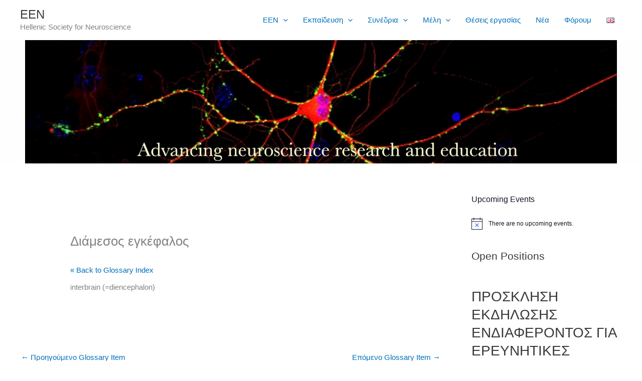

--- FILE ---
content_type: text/html; charset=UTF-8
request_url: https://www.hsfn.gr/el/glossar/%ce%b4%ce%b9%ce%ac%ce%bc%ce%b5%cf%83%ce%bf%cf%82-%ce%b5%ce%b3%ce%ba%ce%ad%cf%86%ce%b1%ce%bb%ce%bf%cf%82-2/
body_size: 44083
content:
<!DOCTYPE html>
<html lang="el">
<head>
<meta charset="UTF-8">
<meta name="viewport" content="width=device-width, initial-scale=1">
	<link rel="profile" href="https://gmpg.org/xfn/11"> 
	<title>Διάμεσος εγκέφαλος &#8211; ΕΕΝ</title>
<meta name='robots' content='max-image-preview:large' />
<link rel="alternate" href="https://www.hsfn.gr/glossar/interbrain-diencephalon/" hreflang="en" />
<link rel="alternate" href="https://www.hsfn.gr/el/glossar/%ce%b4%ce%b9%ce%ac%ce%bc%ce%b5%cf%83%ce%bf%cf%82-%ce%b5%ce%b3%ce%ba%ce%ad%cf%86%ce%b1%ce%bb%ce%bf%cf%82-2/" hreflang="el" />
<link rel="alternate" type="application/rss+xml" title="Ροή RSS &raquo; ΕΕΝ" href="https://www.hsfn.gr/el/feed/" />
<link rel="alternate" type="application/rss+xml" title="Ροή Σχολίων &raquo; ΕΕΝ" href="https://www.hsfn.gr/el/comments/feed/" />
<link rel="alternate" type="text/calendar" title="ΕΕΝ &raquo; iCal Feed" href="https://www.hsfn.gr/events/?ical=1" />
<link rel="alternate" title="oEmbed (JSON)" type="application/json+oembed" href="https://www.hsfn.gr/wp-json/oembed/1.0/embed?url=https%3A%2F%2Fwww.hsfn.gr%2Fel%2Fglossar%2F%25ce%25b4%25ce%25b9%25ce%25ac%25ce%25bc%25ce%25b5%25cf%2583%25ce%25bf%25cf%2582-%25ce%25b5%25ce%25b3%25ce%25ba%25ce%25ad%25cf%2586%25ce%25b1%25ce%25bb%25ce%25bf%25cf%2582-2%2F&#038;lang=el" />
<link rel="alternate" title="oEmbed (XML)" type="text/xml+oembed" href="https://www.hsfn.gr/wp-json/oembed/1.0/embed?url=https%3A%2F%2Fwww.hsfn.gr%2Fel%2Fglossar%2F%25ce%25b4%25ce%25b9%25ce%25ac%25ce%25bc%25ce%25b5%25cf%2583%25ce%25bf%25cf%2582-%25ce%25b5%25ce%25b3%25ce%25ba%25ce%25ad%25cf%2586%25ce%25b1%25ce%25bb%25ce%25bf%25cf%2582-2%2F&#038;format=xml&#038;lang=el" />
<style id='wp-img-auto-sizes-contain-inline-css'>
img:is([sizes=auto i],[sizes^="auto," i]){contain-intrinsic-size:3000px 1500px}
/*# sourceURL=wp-img-auto-sizes-contain-inline-css */
</style>
<link rel='stylesheet' id='astra-theme-css-css' href='https://www.hsfn.gr/wp-content/themes/astra/assets/css/minified/main.min.css?ver=4.12.0' media='all' />
<style id='astra-theme-css-inline-css'>
:root{--ast-post-nav-space:0;--ast-container-default-xlg-padding:6.67em;--ast-container-default-lg-padding:5.67em;--ast-container-default-slg-padding:4.34em;--ast-container-default-md-padding:3.34em;--ast-container-default-sm-padding:6.67em;--ast-container-default-xs-padding:2.4em;--ast-container-default-xxs-padding:1.4em;--ast-code-block-background:#EEEEEE;--ast-comment-inputs-background:#FAFAFA;--ast-normal-container-width:1200px;--ast-narrow-container-width:750px;--ast-blog-title-font-weight:normal;--ast-blog-meta-weight:inherit;--ast-global-color-primary:var(--ast-global-color-5);--ast-global-color-secondary:var(--ast-global-color-4);--ast-global-color-alternate-background:var(--ast-global-color-7);--ast-global-color-subtle-background:var(--ast-global-color-6);--ast-bg-style-guide:var( --ast-global-color-secondary,--ast-global-color-5 );--ast-shadow-style-guide:0px 0px 4px 0 #00000057;--ast-global-dark-bg-style:#fff;--ast-global-dark-lfs:#fbfbfb;--ast-widget-bg-color:#fafafa;--ast-wc-container-head-bg-color:#fbfbfb;--ast-title-layout-bg:#eeeeee;--ast-search-border-color:#e7e7e7;--ast-lifter-hover-bg:#e6e6e6;--ast-gallery-block-color:#000;--srfm-color-input-label:var(--ast-global-color-2);}html{font-size:93.75%;}a,.page-title{color:var(--ast-global-color-0);}a:hover,a:focus{color:var(--ast-global-color-1);}body,button,input,select,textarea,.ast-button,.ast-custom-button{font-family:-apple-system,BlinkMacSystemFont,Segoe UI,Roboto,Oxygen-Sans,Ubuntu,Cantarell,Helvetica Neue,sans-serif;font-weight:inherit;font-size:15px;font-size:1rem;line-height:var(--ast-body-line-height,1.65em);}blockquote{color:var(--ast-global-color-3);}h1,h2,h3,h4,h5,h6,.entry-content :where(h1,h2,h3,h4,h5,h6),.site-title,.site-title a{font-weight:600;}.ast-site-identity .site-title a{color:var(--ast-global-color-2);}.site-title{font-size:24px;font-size:1.6rem;display:block;}header .custom-logo-link img{max-width:0px;width:0px;}.astra-logo-svg{width:0px;}.site-header .site-description{font-size:15px;font-size:1rem;display:block;}.entry-title{font-size:26px;font-size:1.7333333333333rem;}.archive .ast-article-post .ast-article-inner,.blog .ast-article-post .ast-article-inner,.archive .ast-article-post .ast-article-inner:hover,.blog .ast-article-post .ast-article-inner:hover{overflow:hidden;}h1,.entry-content :where(h1){font-size:40px;font-size:2.6666666666667rem;font-weight:600;line-height:1.4em;}h2,.entry-content :where(h2){font-size:32px;font-size:2.1333333333333rem;font-weight:600;line-height:1.3em;}h3,.entry-content :where(h3){font-size:26px;font-size:1.7333333333333rem;font-weight:600;line-height:1.3em;}h4,.entry-content :where(h4){font-size:24px;font-size:1.6rem;line-height:1.2em;font-weight:600;}h5,.entry-content :where(h5){font-size:20px;font-size:1.3333333333333rem;line-height:1.2em;font-weight:600;}h6,.entry-content :where(h6){font-size:16px;font-size:1.0666666666667rem;line-height:1.25em;font-weight:600;}::selection{background-color:var(--ast-global-color-0);color:#ffffff;}body,h1,h2,h3,h4,h5,h6,.entry-title a,.entry-content :where(h1,h2,h3,h4,h5,h6){color:var(--ast-global-color-3);}.tagcloud a:hover,.tagcloud a:focus,.tagcloud a.current-item{color:#ffffff;border-color:var(--ast-global-color-0);background-color:var(--ast-global-color-0);}input:focus,input[type="text"]:focus,input[type="email"]:focus,input[type="url"]:focus,input[type="password"]:focus,input[type="reset"]:focus,input[type="search"]:focus,textarea:focus{border-color:var(--ast-global-color-0);}input[type="radio"]:checked,input[type=reset],input[type="checkbox"]:checked,input[type="checkbox"]:hover:checked,input[type="checkbox"]:focus:checked,input[type=range]::-webkit-slider-thumb{border-color:var(--ast-global-color-0);background-color:var(--ast-global-color-0);box-shadow:none;}.site-footer a:hover + .post-count,.site-footer a:focus + .post-count{background:var(--ast-global-color-0);border-color:var(--ast-global-color-0);}.single .nav-links .nav-previous,.single .nav-links .nav-next{color:var(--ast-global-color-0);}.entry-meta,.entry-meta *{line-height:1.45;color:var(--ast-global-color-0);}.entry-meta a:not(.ast-button):hover,.entry-meta a:not(.ast-button):hover *,.entry-meta a:not(.ast-button):focus,.entry-meta a:not(.ast-button):focus *,.page-links > .page-link,.page-links .page-link:hover,.post-navigation a:hover{color:var(--ast-global-color-1);}#cat option,.secondary .calendar_wrap thead a,.secondary .calendar_wrap thead a:visited{color:var(--ast-global-color-0);}.secondary .calendar_wrap #today,.ast-progress-val span{background:var(--ast-global-color-0);}.secondary a:hover + .post-count,.secondary a:focus + .post-count{background:var(--ast-global-color-0);border-color:var(--ast-global-color-0);}.calendar_wrap #today > a{color:#ffffff;}.page-links .page-link,.single .post-navigation a{color:var(--ast-global-color-0);}.ast-search-menu-icon .search-form button.search-submit{padding:0 4px;}.ast-search-menu-icon form.search-form{padding-right:0;}.ast-search-menu-icon.slide-search input.search-field{width:0;}.ast-header-search .ast-search-menu-icon.ast-dropdown-active .search-form,.ast-header-search .ast-search-menu-icon.ast-dropdown-active .search-field:focus{transition:all 0.2s;}.search-form input.search-field:focus{outline:none;}.ast-archive-title{color:var(--ast-global-color-2);}.wp-block-latest-posts > li > a{color:var(--ast-global-color-2);}.widget-title,.widget .wp-block-heading{font-size:21px;font-size:1.4rem;color:var(--ast-global-color-2);}#secondary,#secondary button,#secondary input,#secondary select,#secondary textarea{font-size:15px;font-size:1rem;}.ast-search-menu-icon.slide-search a:focus-visible:focus-visible,.astra-search-icon:focus-visible,#close:focus-visible,a:focus-visible,.ast-menu-toggle:focus-visible,.site .skip-link:focus-visible,.wp-block-loginout input:focus-visible,.wp-block-search.wp-block-search__button-inside .wp-block-search__inside-wrapper,.ast-header-navigation-arrow:focus-visible,.ast-orders-table__row .ast-orders-table__cell:focus-visible,a#ast-apply-coupon:focus-visible,#ast-apply-coupon:focus-visible,#close:focus-visible,.button.search-submit:focus-visible,#search_submit:focus,.normal-search:focus-visible,.ast-header-account-wrap:focus-visible,.astra-cart-drawer-close:focus,.ast-single-variation:focus,.ast-button:focus,.ast-builder-button-wrap:has(.ast-custom-button-link:focus),.ast-builder-button-wrap .ast-custom-button-link:focus{outline-style:dotted;outline-color:inherit;outline-width:thin;}input:focus,input[type="text"]:focus,input[type="email"]:focus,input[type="url"]:focus,input[type="password"]:focus,input[type="reset"]:focus,input[type="search"]:focus,input[type="number"]:focus,textarea:focus,.wp-block-search__input:focus,[data-section="section-header-mobile-trigger"] .ast-button-wrap .ast-mobile-menu-trigger-minimal:focus,.ast-mobile-popup-drawer.active .menu-toggle-close:focus,#ast-scroll-top:focus,#coupon_code:focus,#ast-coupon-code:focus{border-style:dotted;border-color:inherit;border-width:thin;}input{outline:none;}body .ast-oembed-container *{position:absolute;top:0;width:100%;height:100%;left:0;}body .wp-block-embed-pocket-casts .ast-oembed-container *{position:unset;}.ast-single-post-featured-section + article {margin-top: 2em;}.site-content .ast-single-post-featured-section img {width: 100%;overflow: hidden;object-fit: cover;}.site > .ast-single-related-posts-container {margin-top: 0;}@media (min-width: 922px) {.ast-desktop .ast-container--narrow {max-width: var(--ast-narrow-container-width);margin: 0 auto;}}#secondary {margin: 4em 0 2.5em;word-break: break-word;line-height: 2;}#secondary li {margin-bottom: 0.25em;}#secondary li:last-child {margin-bottom: 0;}@media (max-width: 768px) {.js_active .ast-plain-container.ast-single-post #secondary {margin-top: 1.5em;}}.ast-separate-container.ast-two-container #secondary .widget {background-color: #fff;padding: 2em;margin-bottom: 2em;}@media (min-width: 993px) {.ast-left-sidebar #secondary {padding-right: 60px;}.ast-right-sidebar #secondary {padding-left: 60px;}}@media (max-width: 993px) {.ast-right-sidebar #secondary {padding-left: 30px;}.ast-left-sidebar #secondary {padding-right: 30px;}}@media (max-width:921.9px){#ast-desktop-header{display:none;}}@media (min-width:922px){#ast-mobile-header{display:none;}}@media( max-width: 420px ) {.single .nav-links .nav-previous,.single .nav-links .nav-next {width: 100%;text-align: center;}}.wp-block-buttons.aligncenter{justify-content:center;}@media (max-width:921px){.ast-theme-transparent-header #primary,.ast-theme-transparent-header #secondary{padding:0;}}@media (max-width:921px){.ast-plain-container.ast-no-sidebar #primary{padding:0;}}.ast-plain-container.ast-no-sidebar #primary{margin-top:0;margin-bottom:0;}.wp-block-button.is-style-outline .wp-block-button__link{border-color:var(--ast-global-color-0);}div.wp-block-button.is-style-outline > .wp-block-button__link:not(.has-text-color),div.wp-block-button.wp-block-button__link.is-style-outline:not(.has-text-color){color:var(--ast-global-color-0);}.wp-block-button.is-style-outline .wp-block-button__link:hover,.wp-block-buttons .wp-block-button.is-style-outline .wp-block-button__link:focus,.wp-block-buttons .wp-block-button.is-style-outline > .wp-block-button__link:not(.has-text-color):hover,.wp-block-buttons .wp-block-button.wp-block-button__link.is-style-outline:not(.has-text-color):hover{color:#ffffff;background-color:var(--ast-global-color-1);border-color:var(--ast-global-color-1);}.post-page-numbers.current .page-link,.ast-pagination .page-numbers.current{color:#ffffff;border-color:var(--ast-global-color-0);background-color:var(--ast-global-color-0);}.wp-block-button.is-style-outline .wp-block-button__link.wp-element-button,.ast-outline-button{border-color:var(--ast-global-color-0);font-family:inherit;font-weight:inherit;line-height:1em;}.wp-block-buttons .wp-block-button.is-style-outline > .wp-block-button__link:not(.has-text-color),.wp-block-buttons .wp-block-button.wp-block-button__link.is-style-outline:not(.has-text-color),.ast-outline-button{color:var(--ast-global-color-0);}.wp-block-button.is-style-outline .wp-block-button__link:hover,.wp-block-buttons .wp-block-button.is-style-outline .wp-block-button__link:focus,.wp-block-buttons .wp-block-button.is-style-outline > .wp-block-button__link:not(.has-text-color):hover,.wp-block-buttons .wp-block-button.wp-block-button__link.is-style-outline:not(.has-text-color):hover,.ast-outline-button:hover,.ast-outline-button:focus,.wp-block-uagb-buttons-child .uagb-buttons-repeater.ast-outline-button:hover,.wp-block-uagb-buttons-child .uagb-buttons-repeater.ast-outline-button:focus{color:#ffffff;background-color:var(--ast-global-color-1);border-color:var(--ast-global-color-1);}.wp-block-button .wp-block-button__link.wp-element-button.is-style-outline:not(.has-background),.wp-block-button.is-style-outline>.wp-block-button__link.wp-element-button:not(.has-background),.ast-outline-button{background-color:transparent;}.entry-content[data-ast-blocks-layout] > figure{margin-bottom:1em;}h1.widget-title{font-weight:600;}h2.widget-title{font-weight:600;}h3.widget-title{font-weight:600;}@media (max-width:921px){.ast-left-sidebar #content > .ast-container{display:flex;flex-direction:column-reverse;width:100%;}.ast-separate-container .ast-article-post,.ast-separate-container .ast-article-single{padding:1.5em 2.14em;}.ast-author-box img.avatar{margin:20px 0 0 0;}}@media (max-width:921px){#secondary.secondary{padding-top:0;}.ast-separate-container.ast-right-sidebar #secondary{padding-left:1em;padding-right:1em;}.ast-separate-container.ast-two-container #secondary{padding-left:0;padding-right:0;}.ast-page-builder-template .entry-header #secondary,.ast-page-builder-template #secondary{margin-top:1.5em;}}@media (max-width:921px){.ast-right-sidebar #primary{padding-right:0;}.ast-page-builder-template.ast-left-sidebar #secondary,.ast-page-builder-template.ast-right-sidebar #secondary{padding-right:20px;padding-left:20px;}.ast-right-sidebar #secondary,.ast-left-sidebar #primary{padding-left:0;}.ast-left-sidebar #secondary{padding-right:0;}}@media (min-width:922px){.ast-separate-container.ast-right-sidebar #primary,.ast-separate-container.ast-left-sidebar #primary{border:0;}.search-no-results.ast-separate-container #primary{margin-bottom:4em;}}@media (min-width:922px){.ast-right-sidebar #primary{border-right:1px solid var(--ast-border-color);}.ast-left-sidebar #primary{border-left:1px solid var(--ast-border-color);}.ast-right-sidebar #secondary{border-left:1px solid var(--ast-border-color);margin-left:-1px;}.ast-left-sidebar #secondary{border-right:1px solid var(--ast-border-color);margin-right:-1px;}.ast-separate-container.ast-two-container.ast-right-sidebar #secondary{padding-left:30px;padding-right:0;}.ast-separate-container.ast-two-container.ast-left-sidebar #secondary{padding-right:30px;padding-left:0;}.ast-separate-container.ast-right-sidebar #secondary,.ast-separate-container.ast-left-sidebar #secondary{border:0;margin-left:auto;margin-right:auto;}.ast-separate-container.ast-two-container #secondary .widget:last-child{margin-bottom:0;}}.wp-block-button .wp-block-button__link{color:#ffffff;}.wp-block-button .wp-block-button__link:hover,.wp-block-button .wp-block-button__link:focus{color:#ffffff;background-color:var(--ast-global-color-1);border-color:var(--ast-global-color-1);}.wp-block-button .wp-block-button__link,.wp-block-search .wp-block-search__button,body .wp-block-file .wp-block-file__button{border-color:var(--ast-global-color-0);background-color:var(--ast-global-color-0);color:#ffffff;font-family:inherit;font-weight:inherit;line-height:1em;padding-top:15px;padding-right:30px;padding-bottom:15px;padding-left:30px;}@media (max-width:921px){.wp-block-button .wp-block-button__link,.wp-block-search .wp-block-search__button,body .wp-block-file .wp-block-file__button{padding-top:14px;padding-right:28px;padding-bottom:14px;padding-left:28px;}}@media (max-width:544px){.wp-block-button .wp-block-button__link,.wp-block-search .wp-block-search__button,body .wp-block-file .wp-block-file__button{padding-top:12px;padding-right:24px;padding-bottom:12px;padding-left:24px;}}.menu-toggle,button,.ast-button,.ast-custom-button,.button,input#submit,input[type="button"],input[type="submit"],input[type="reset"],form[CLASS*="wp-block-search__"].wp-block-search .wp-block-search__inside-wrapper .wp-block-search__button,body .wp-block-file .wp-block-file__button{border-style:solid;border-top-width:0;border-right-width:0;border-left-width:0;border-bottom-width:0;color:#ffffff;border-color:var(--ast-global-color-0);background-color:var(--ast-global-color-0);padding-top:15px;padding-right:30px;padding-bottom:15px;padding-left:30px;font-family:inherit;font-weight:inherit;line-height:1em;}button:focus,.menu-toggle:hover,button:hover,.ast-button:hover,.ast-custom-button:hover .button:hover,.ast-custom-button:hover ,input[type=reset]:hover,input[type=reset]:focus,input#submit:hover,input#submit:focus,input[type="button"]:hover,input[type="button"]:focus,input[type="submit"]:hover,input[type="submit"]:focus,form[CLASS*="wp-block-search__"].wp-block-search .wp-block-search__inside-wrapper .wp-block-search__button:hover,form[CLASS*="wp-block-search__"].wp-block-search .wp-block-search__inside-wrapper .wp-block-search__button:focus,body .wp-block-file .wp-block-file__button:hover,body .wp-block-file .wp-block-file__button:focus{color:#ffffff;background-color:var(--ast-global-color-1);border-color:var(--ast-global-color-1);}@media (max-width:921px){.menu-toggle,button,.ast-button,.ast-custom-button,.button,input#submit,input[type="button"],input[type="submit"],input[type="reset"],form[CLASS*="wp-block-search__"].wp-block-search .wp-block-search__inside-wrapper .wp-block-search__button,body .wp-block-file .wp-block-file__button{padding-top:14px;padding-right:28px;padding-bottom:14px;padding-left:28px;}}@media (max-width:544px){.menu-toggle,button,.ast-button,.ast-custom-button,.button,input#submit,input[type="button"],input[type="submit"],input[type="reset"],form[CLASS*="wp-block-search__"].wp-block-search .wp-block-search__inside-wrapper .wp-block-search__button,body .wp-block-file .wp-block-file__button{padding-top:12px;padding-right:24px;padding-bottom:12px;padding-left:24px;}}@media (max-width:921px){.ast-mobile-header-stack .main-header-bar .ast-search-menu-icon{display:inline-block;}.ast-header-break-point.ast-header-custom-item-outside .ast-mobile-header-stack .main-header-bar .ast-search-icon{margin:0;}.ast-comment-avatar-wrap img{max-width:2.5em;}.ast-comment-meta{padding:0 1.8888em 1.3333em;}.ast-separate-container .ast-comment-list li.depth-1{padding:1.5em 2.14em;}.ast-separate-container .comment-respond{padding:2em 2.14em;}}@media (min-width:544px){.ast-container{max-width:100%;}}@media (max-width:544px){.ast-separate-container .ast-article-post,.ast-separate-container .ast-article-single,.ast-separate-container .comments-title,.ast-separate-container .ast-archive-description{padding:1.5em 1em;}.ast-separate-container #content .ast-container{padding-left:0.54em;padding-right:0.54em;}.ast-separate-container .ast-comment-list .bypostauthor{padding:.5em;}.ast-search-menu-icon.ast-dropdown-active .search-field{width:170px;}.ast-separate-container #secondary{padding-top:0;}.ast-separate-container.ast-two-container #secondary .widget{margin-bottom:1.5em;padding-left:1em;padding-right:1em;}} #ast-mobile-header .ast-site-header-cart-li a{pointer-events:none;}.ast-separate-container{background-color:#ffffff;background-image:none;}@media (max-width:921px){.site-title{display:block;}.site-header .site-description{display:none;}h1,.entry-content :where(h1){font-size:30px;}h2,.entry-content :where(h2){font-size:25px;}h3,.entry-content :where(h3){font-size:20px;}}@media (max-width:544px){.site-title{display:block;}.site-header .site-description{display:none;}h1,.entry-content :where(h1){font-size:30px;}h2,.entry-content :where(h2){font-size:25px;}h3,.entry-content :where(h3){font-size:20px;}}@media (max-width:921px){html{font-size:85.5%;}}@media (max-width:544px){html{font-size:85.5%;}}@media (min-width:922px){.ast-container{max-width:1240px;}}@media (min-width:922px){.site-content .ast-container{display:flex;}}@media (max-width:921px){.site-content .ast-container{flex-direction:column;}}@media (min-width:922px){.blog .site-content > .ast-container,.archive .site-content > .ast-container,.search .site-content > .ast-container{max-width:1400px;}}@media (min-width:922px){.main-header-menu .sub-menu .menu-item.ast-left-align-sub-menu:hover > .sub-menu,.main-header-menu .sub-menu .menu-item.ast-left-align-sub-menu.focus > .sub-menu{margin-left:-0px;}}.site .comments-area{padding-bottom:3em;}.wp-block-file {display: flex;align-items: center;flex-wrap: wrap;justify-content: space-between;}.wp-block-pullquote {border: none;}.wp-block-pullquote blockquote::before {content: "\201D";font-family: "Helvetica",sans-serif;display: flex;transform: rotate( 180deg );font-size: 6rem;font-style: normal;line-height: 1;font-weight: bold;align-items: center;justify-content: center;}.has-text-align-right > blockquote::before {justify-content: flex-start;}.has-text-align-left > blockquote::before {justify-content: flex-end;}figure.wp-block-pullquote.is-style-solid-color blockquote {max-width: 100%;text-align: inherit;}:root {--wp--custom--ast-default-block-top-padding: ;--wp--custom--ast-default-block-right-padding: ;--wp--custom--ast-default-block-bottom-padding: ;--wp--custom--ast-default-block-left-padding: ;--wp--custom--ast-container-width: 1200px;--wp--custom--ast-content-width-size: 910px;--wp--custom--ast-wide-width-size: 1200px;}.ast-narrow-container {--wp--custom--ast-content-width-size: 750px;--wp--custom--ast-wide-width-size: 750px;}@media(max-width: 921px) {:root {--wp--custom--ast-default-block-top-padding: ;--wp--custom--ast-default-block-right-padding: ;--wp--custom--ast-default-block-bottom-padding: ;--wp--custom--ast-default-block-left-padding: ;}}@media(max-width: 544px) {:root {--wp--custom--ast-default-block-top-padding: ;--wp--custom--ast-default-block-right-padding: ;--wp--custom--ast-default-block-bottom-padding: ;--wp--custom--ast-default-block-left-padding: ;}}.entry-content > .wp-block-group,.entry-content > .wp-block-cover,.entry-content > .wp-block-columns {padding-top: var(--wp--custom--ast-default-block-top-padding);padding-right: var(--wp--custom--ast-default-block-right-padding);padding-bottom: var(--wp--custom--ast-default-block-bottom-padding);padding-left: var(--wp--custom--ast-default-block-left-padding);}.ast-plain-container.ast-no-sidebar .entry-content .alignfull,.ast-page-builder-template .ast-no-sidebar .entry-content .alignfull {margin-left: calc( -50vw + 50%);margin-right: calc( -50vw + 50%);max-width: 100vw;width: 100vw;}.ast-plain-container.ast-no-sidebar .entry-content .alignfull .alignfull,.ast-page-builder-template.ast-no-sidebar .entry-content .alignfull .alignfull,.ast-plain-container.ast-no-sidebar .entry-content .alignfull .alignwide,.ast-page-builder-template.ast-no-sidebar .entry-content .alignfull .alignwide,.ast-plain-container.ast-no-sidebar .entry-content .alignwide .alignfull,.ast-page-builder-template.ast-no-sidebar .entry-content .alignwide .alignfull,.ast-plain-container.ast-no-sidebar .entry-content .alignwide .alignwide,.ast-page-builder-template.ast-no-sidebar .entry-content .alignwide .alignwide,.ast-plain-container.ast-no-sidebar .entry-content .wp-block-column .alignfull,.ast-page-builder-template.ast-no-sidebar .entry-content .wp-block-column .alignfull,.ast-plain-container.ast-no-sidebar .entry-content .wp-block-column .alignwide,.ast-page-builder-template.ast-no-sidebar .entry-content .wp-block-column .alignwide {margin-left: auto;margin-right: auto;width: 100%;}[data-ast-blocks-layout] .wp-block-separator:not(.is-style-dots) {height: 0;}[data-ast-blocks-layout] .wp-block-separator {margin: 20px auto;}[data-ast-blocks-layout] .wp-block-separator:not(.is-style-wide):not(.is-style-dots) {max-width: 100px;}[data-ast-blocks-layout] .wp-block-separator.has-background {padding: 0;}.entry-content[data-ast-blocks-layout] > * {max-width: var(--wp--custom--ast-content-width-size);margin-left: auto;margin-right: auto;}.entry-content[data-ast-blocks-layout] > .alignwide,.entry-content[data-ast-blocks-layout] .wp-block-cover__inner-container,.entry-content[data-ast-blocks-layout] > p {max-width: var(--wp--custom--ast-wide-width-size);}.entry-content[data-ast-blocks-layout] .alignfull {max-width: none;}.entry-content .wp-block-columns {margin-bottom: 0;}blockquote {margin: 1.5em;border-color: rgba(0,0,0,0.05);}.wp-block-quote:not(.has-text-align-right):not(.has-text-align-center) {border-left: 5px solid rgba(0,0,0,0.05);}.has-text-align-right > blockquote,blockquote.has-text-align-right {border-right: 5px solid rgba(0,0,0,0.05);}.has-text-align-left > blockquote,blockquote.has-text-align-left {border-left: 5px solid rgba(0,0,0,0.05);}.wp-block-site-tagline,.wp-block-latest-posts .read-more {margin-top: 15px;}.wp-block-loginout p label {display: block;}.wp-block-loginout p:not(.login-remember):not(.login-submit) input {width: 100%;}.wp-block-loginout input:focus {border-color: transparent;}.wp-block-loginout input:focus {outline: thin dotted;}.entry-content .wp-block-media-text .wp-block-media-text__content {padding: 0 0 0 8%;}.entry-content .wp-block-media-text.has-media-on-the-right .wp-block-media-text__content {padding: 0 8% 0 0;}.entry-content .wp-block-media-text.has-background .wp-block-media-text__content {padding: 8%;}.entry-content .wp-block-cover:not([class*="background-color"]):not(.has-text-color.has-link-color) .wp-block-cover__inner-container,.entry-content .wp-block-cover:not([class*="background-color"]) .wp-block-cover-image-text,.entry-content .wp-block-cover:not([class*="background-color"]) .wp-block-cover-text,.entry-content .wp-block-cover-image:not([class*="background-color"]) .wp-block-cover__inner-container,.entry-content .wp-block-cover-image:not([class*="background-color"]) .wp-block-cover-image-text,.entry-content .wp-block-cover-image:not([class*="background-color"]) .wp-block-cover-text {color: var(--ast-global-color-primary,var(--ast-global-color-5));}.wp-block-loginout .login-remember input {width: 1.1rem;height: 1.1rem;margin: 0 5px 4px 0;vertical-align: middle;}.wp-block-latest-posts > li > *:first-child,.wp-block-latest-posts:not(.is-grid) > li:first-child {margin-top: 0;}.entry-content > .wp-block-buttons,.entry-content > .wp-block-uagb-buttons {margin-bottom: 1.5em;}.wp-block-latest-posts > li > a {font-size: 28px;}.wp-block-latest-posts > li > *,.wp-block-latest-posts:not(.is-grid) > li {margin-top: 15px;margin-bottom: 15px;}.wp-block-latest-posts .wp-block-latest-posts__post-date,.wp-block-latest-posts .wp-block-latest-posts__post-author {font-size: 15px;}@media (max-width:544px){.wp-block-columns .wp-block-column:not(:last-child){margin-bottom:20px;}.wp-block-latest-posts{margin:0;}}@media( max-width: 600px ) {.entry-content .wp-block-media-text .wp-block-media-text__content,.entry-content .wp-block-media-text.has-media-on-the-right .wp-block-media-text__content {padding: 8% 0 0;}.entry-content .wp-block-media-text.has-background .wp-block-media-text__content {padding: 8%;}}.ast-narrow-container .site-content .wp-block-uagb-image--align-full .wp-block-uagb-image__figure {max-width: 100%;margin-left: auto;margin-right: auto;}:root .has-ast-global-color-0-color{color:var(--ast-global-color-0);}:root .has-ast-global-color-0-background-color{background-color:var(--ast-global-color-0);}:root .wp-block-button .has-ast-global-color-0-color{color:var(--ast-global-color-0);}:root .wp-block-button .has-ast-global-color-0-background-color{background-color:var(--ast-global-color-0);}:root .has-ast-global-color-1-color{color:var(--ast-global-color-1);}:root .has-ast-global-color-1-background-color{background-color:var(--ast-global-color-1);}:root .wp-block-button .has-ast-global-color-1-color{color:var(--ast-global-color-1);}:root .wp-block-button .has-ast-global-color-1-background-color{background-color:var(--ast-global-color-1);}:root .has-ast-global-color-2-color{color:var(--ast-global-color-2);}:root .has-ast-global-color-2-background-color{background-color:var(--ast-global-color-2);}:root .wp-block-button .has-ast-global-color-2-color{color:var(--ast-global-color-2);}:root .wp-block-button .has-ast-global-color-2-background-color{background-color:var(--ast-global-color-2);}:root .has-ast-global-color-3-color{color:var(--ast-global-color-3);}:root .has-ast-global-color-3-background-color{background-color:var(--ast-global-color-3);}:root .wp-block-button .has-ast-global-color-3-color{color:var(--ast-global-color-3);}:root .wp-block-button .has-ast-global-color-3-background-color{background-color:var(--ast-global-color-3);}:root .has-ast-global-color-4-color{color:var(--ast-global-color-4);}:root .has-ast-global-color-4-background-color{background-color:var(--ast-global-color-4);}:root .wp-block-button .has-ast-global-color-4-color{color:var(--ast-global-color-4);}:root .wp-block-button .has-ast-global-color-4-background-color{background-color:var(--ast-global-color-4);}:root .has-ast-global-color-5-color{color:var(--ast-global-color-5);}:root .has-ast-global-color-5-background-color{background-color:var(--ast-global-color-5);}:root .wp-block-button .has-ast-global-color-5-color{color:var(--ast-global-color-5);}:root .wp-block-button .has-ast-global-color-5-background-color{background-color:var(--ast-global-color-5);}:root .has-ast-global-color-6-color{color:var(--ast-global-color-6);}:root .has-ast-global-color-6-background-color{background-color:var(--ast-global-color-6);}:root .wp-block-button .has-ast-global-color-6-color{color:var(--ast-global-color-6);}:root .wp-block-button .has-ast-global-color-6-background-color{background-color:var(--ast-global-color-6);}:root .has-ast-global-color-7-color{color:var(--ast-global-color-7);}:root .has-ast-global-color-7-background-color{background-color:var(--ast-global-color-7);}:root .wp-block-button .has-ast-global-color-7-color{color:var(--ast-global-color-7);}:root .wp-block-button .has-ast-global-color-7-background-color{background-color:var(--ast-global-color-7);}:root .has-ast-global-color-8-color{color:var(--ast-global-color-8);}:root .has-ast-global-color-8-background-color{background-color:var(--ast-global-color-8);}:root .wp-block-button .has-ast-global-color-8-color{color:var(--ast-global-color-8);}:root .wp-block-button .has-ast-global-color-8-background-color{background-color:var(--ast-global-color-8);}:root{--ast-global-color-0:#0170B9;--ast-global-color-1:#3a3a3a;--ast-global-color-2:#3a3a3a;--ast-global-color-3:#4B4F58;--ast-global-color-4:#F5F5F5;--ast-global-color-5:#FFFFFF;--ast-global-color-6:#F2F5F7;--ast-global-color-7:#424242;--ast-global-color-8:#000000;}:root {--ast-border-color : #dddddd;}.ast-single-entry-banner {-js-display: flex;display: flex;flex-direction: column;justify-content: center;text-align: center;position: relative;background: var(--ast-title-layout-bg);}.ast-single-entry-banner[data-banner-layout="layout-1"] {max-width: 1200px;background: inherit;padding: 20px 0;}.ast-single-entry-banner[data-banner-width-type="custom"] {margin: 0 auto;width: 100%;}.ast-single-entry-banner + .site-content .entry-header {margin-bottom: 0;}.site .ast-author-avatar {--ast-author-avatar-size: ;}a.ast-underline-text {text-decoration: underline;}.ast-container > .ast-terms-link {position: relative;display: block;}a.ast-button.ast-badge-tax {padding: 4px 8px;border-radius: 3px;font-size: inherit;}header.entry-header{text-align:left;}header.entry-header > *:not(:last-child){margin-bottom:10px;}@media (max-width:921px){header.entry-header{text-align:left;}}@media (max-width:544px){header.entry-header{text-align:left;}}.ast-archive-entry-banner {-js-display: flex;display: flex;flex-direction: column;justify-content: center;text-align: center;position: relative;background: var(--ast-title-layout-bg);}.ast-archive-entry-banner[data-banner-width-type="custom"] {margin: 0 auto;width: 100%;}.ast-archive-entry-banner[data-banner-layout="layout-1"] {background: inherit;padding: 20px 0;text-align: left;}body.archive .ast-archive-description{max-width:1200px;width:100%;text-align:left;padding-top:3em;padding-right:3em;padding-bottom:3em;padding-left:3em;}body.archive .ast-archive-description .ast-archive-title,body.archive .ast-archive-description .ast-archive-title *{font-size:40px;font-size:2.6666666666667rem;}body.archive .ast-archive-description > *:not(:last-child){margin-bottom:10px;}@media (max-width:921px){body.archive .ast-archive-description{text-align:left;}}@media (max-width:544px){body.archive .ast-archive-description{text-align:left;}}.ast-breadcrumbs .trail-browse,.ast-breadcrumbs .trail-items,.ast-breadcrumbs .trail-items li{display:inline-block;margin:0;padding:0;border:none;background:inherit;text-indent:0;text-decoration:none;}.ast-breadcrumbs .trail-browse{font-size:inherit;font-style:inherit;font-weight:inherit;color:inherit;}.ast-breadcrumbs .trail-items{list-style:none;}.trail-items li::after{padding:0 0.3em;content:"\00bb";}.trail-items li:last-of-type::after{display:none;}h1,h2,h3,h4,h5,h6,.entry-content :where(h1,h2,h3,h4,h5,h6){color:var(--ast-global-color-2);}.entry-title a{color:var(--ast-global-color-2);}@media (max-width:921px){.ast-builder-grid-row-container.ast-builder-grid-row-tablet-3-firstrow .ast-builder-grid-row > *:first-child,.ast-builder-grid-row-container.ast-builder-grid-row-tablet-3-lastrow .ast-builder-grid-row > *:last-child{grid-column:1 / -1;}}@media (max-width:544px){.ast-builder-grid-row-container.ast-builder-grid-row-mobile-3-firstrow .ast-builder-grid-row > *:first-child,.ast-builder-grid-row-container.ast-builder-grid-row-mobile-3-lastrow .ast-builder-grid-row > *:last-child{grid-column:1 / -1;}}.ast-builder-layout-element[data-section="title_tagline"]{display:flex;}@media (max-width:921px){.ast-header-break-point .ast-builder-layout-element[data-section="title_tagline"]{display:flex;}}@media (max-width:544px){.ast-header-break-point .ast-builder-layout-element[data-section="title_tagline"]{display:flex;}}.ast-builder-menu-1{font-family:inherit;font-weight:inherit;}.ast-builder-menu-1 .sub-menu,.ast-builder-menu-1 .inline-on-mobile .sub-menu{border-top-width:2px;border-bottom-width:0px;border-right-width:0px;border-left-width:0px;border-color:var(--ast-global-color-0);border-style:solid;}.ast-builder-menu-1 .sub-menu .sub-menu{top:-2px;}.ast-builder-menu-1 .main-header-menu > .menu-item > .sub-menu,.ast-builder-menu-1 .main-header-menu > .menu-item > .astra-full-megamenu-wrapper{margin-top:0px;}.ast-desktop .ast-builder-menu-1 .main-header-menu > .menu-item > .sub-menu:before,.ast-desktop .ast-builder-menu-1 .main-header-menu > .menu-item > .astra-full-megamenu-wrapper:before{height:calc( 0px + 2px + 5px );}.ast-desktop .ast-builder-menu-1 .menu-item .sub-menu .menu-link{border-style:none;}@media (max-width:921px){.ast-header-break-point .ast-builder-menu-1 .menu-item.menu-item-has-children > .ast-menu-toggle{top:0;}.ast-builder-menu-1 .inline-on-mobile .menu-item.menu-item-has-children > .ast-menu-toggle{right:-15px;}.ast-builder-menu-1 .menu-item-has-children > .menu-link:after{content:unset;}.ast-builder-menu-1 .main-header-menu > .menu-item > .sub-menu,.ast-builder-menu-1 .main-header-menu > .menu-item > .astra-full-megamenu-wrapper{margin-top:0;}}@media (max-width:544px){.ast-header-break-point .ast-builder-menu-1 .menu-item.menu-item-has-children > .ast-menu-toggle{top:0;}.ast-builder-menu-1 .main-header-menu > .menu-item > .sub-menu,.ast-builder-menu-1 .main-header-menu > .menu-item > .astra-full-megamenu-wrapper{margin-top:0;}}.ast-builder-menu-1{display:flex;}@media (max-width:921px){.ast-header-break-point .ast-builder-menu-1{display:flex;}}@media (max-width:544px){.ast-header-break-point .ast-builder-menu-1{display:flex;}}.header-widget-area[data-section="sidebar-widgets-header-widget-2"]{display:block;}@media (max-width:921px){.ast-header-break-point .header-widget-area[data-section="sidebar-widgets-header-widget-2"]{display:block;}}@media (max-width:544px){.ast-header-break-point .header-widget-area[data-section="sidebar-widgets-header-widget-2"]{display:block;}}.site-footer{background-color:#f1f1f1;background-image:none;}.site-primary-footer-wrap{padding-top:45px;padding-bottom:45px;}.site-primary-footer-wrap[data-section="section-primary-footer-builder"]{background-color:#ffffff;background-image:none;}.site-primary-footer-wrap[data-section="section-primary-footer-builder"] .ast-builder-grid-row{grid-column-gap:130px;max-width:1200px;margin-left:auto;margin-right:auto;}.site-primary-footer-wrap[data-section="section-primary-footer-builder"] .ast-builder-grid-row,.site-primary-footer-wrap[data-section="section-primary-footer-builder"] .site-footer-section{align-items:flex-start;}.site-primary-footer-wrap[data-section="section-primary-footer-builder"].ast-footer-row-inline .site-footer-section{display:flex;margin-bottom:0;}.ast-builder-grid-row-3-cheavy .ast-builder-grid-row{grid-template-columns:1fr 2fr 1fr;}@media (max-width:921px){.site-primary-footer-wrap[data-section="section-primary-footer-builder"].ast-footer-row-tablet-inline .site-footer-section{display:flex;margin-bottom:0;}.site-primary-footer-wrap[data-section="section-primary-footer-builder"].ast-footer-row-tablet-stack .site-footer-section{display:block;margin-bottom:10px;}.ast-builder-grid-row-container.ast-builder-grid-row-tablet-3-equal .ast-builder-grid-row{grid-template-columns:repeat( 3,1fr );}}@media (max-width:544px){.site-primary-footer-wrap[data-section="section-primary-footer-builder"].ast-footer-row-mobile-inline .site-footer-section{display:flex;margin-bottom:0;}.site-primary-footer-wrap[data-section="section-primary-footer-builder"].ast-footer-row-mobile-stack .site-footer-section{display:block;margin-bottom:10px;}.ast-builder-grid-row-container.ast-builder-grid-row-mobile-full .ast-builder-grid-row{grid-template-columns:1fr;}}.site-primary-footer-wrap[data-section="section-primary-footer-builder"]{display:grid;}@media (max-width:921px){.ast-header-break-point .site-primary-footer-wrap[data-section="section-primary-footer-builder"]{display:grid;}}@media (max-width:544px){.ast-header-break-point .site-primary-footer-wrap[data-section="section-primary-footer-builder"]{display:grid;}}.footer-widget-area[data-section="sidebar-widgets-footer-widget-1"].footer-widget-area-inner{text-align:center;}@media (max-width:921px){.footer-widget-area[data-section="sidebar-widgets-footer-widget-1"].footer-widget-area-inner{text-align:center;}}@media (max-width:544px){.footer-widget-area[data-section="sidebar-widgets-footer-widget-1"].footer-widget-area-inner{text-align:center;}}.footer-widget-area[data-section="sidebar-widgets-footer-widget-2"].footer-widget-area-inner{text-align:left;}@media (max-width:921px){.footer-widget-area[data-section="sidebar-widgets-footer-widget-2"].footer-widget-area-inner{text-align:center;}}@media (max-width:544px){.footer-widget-area[data-section="sidebar-widgets-footer-widget-2"].footer-widget-area-inner{text-align:center;}}.footer-widget-area[data-section="sidebar-widgets-footer-widget-3"].footer-widget-area-inner{text-align:left;}@media (max-width:921px){.footer-widget-area[data-section="sidebar-widgets-footer-widget-3"].footer-widget-area-inner{text-align:center;}}@media (max-width:544px){.footer-widget-area[data-section="sidebar-widgets-footer-widget-3"].footer-widget-area-inner{text-align:center;}}.footer-widget-area.widget-area.site-footer-focus-item{width:auto;}.ast-footer-row-inline .footer-widget-area.widget-area.site-footer-focus-item{width:100%;}.footer-widget-area[data-section="sidebar-widgets-footer-widget-1"]{display:block;}@media (max-width:921px){.ast-header-break-point .footer-widget-area[data-section="sidebar-widgets-footer-widget-1"]{display:block;}}@media (max-width:544px){.ast-header-break-point .footer-widget-area[data-section="sidebar-widgets-footer-widget-1"]{display:block;}}.footer-widget-area[data-section="sidebar-widgets-footer-widget-2"]{display:block;}@media (max-width:921px){.ast-header-break-point .footer-widget-area[data-section="sidebar-widgets-footer-widget-2"]{display:block;}}@media (max-width:544px){.ast-header-break-point .footer-widget-area[data-section="sidebar-widgets-footer-widget-2"]{display:block;}}.footer-widget-area[data-section="sidebar-widgets-footer-widget-3"]{display:block;}@media (max-width:921px){.ast-header-break-point .footer-widget-area[data-section="sidebar-widgets-footer-widget-3"]{display:block;}}@media (max-width:544px){.ast-header-break-point .footer-widget-area[data-section="sidebar-widgets-footer-widget-3"]{display:block;}}.ast-header-break-point .main-header-bar{border-bottom-width:1px;}@media (min-width:922px){.main-header-bar{border-bottom-width:1px;}}@media (min-width:922px){#primary{width:70%;}#secondary{width:30%;}}.main-header-menu .menu-item, #astra-footer-menu .menu-item, .main-header-bar .ast-masthead-custom-menu-items{-js-display:flex;display:flex;-webkit-box-pack:center;-webkit-justify-content:center;-moz-box-pack:center;-ms-flex-pack:center;justify-content:center;-webkit-box-orient:vertical;-webkit-box-direction:normal;-webkit-flex-direction:column;-moz-box-orient:vertical;-moz-box-direction:normal;-ms-flex-direction:column;flex-direction:column;}.main-header-menu > .menu-item > .menu-link, #astra-footer-menu > .menu-item > .menu-link{height:100%;-webkit-box-align:center;-webkit-align-items:center;-moz-box-align:center;-ms-flex-align:center;align-items:center;-js-display:flex;display:flex;}.ast-header-break-point .main-navigation ul .menu-item .menu-link .icon-arrow:first-of-type svg{top:.2em;margin-top:0px;margin-left:0px;width:.65em;transform:translate(0, -2px) rotateZ(270deg);}.ast-mobile-popup-content .ast-submenu-expanded > .ast-menu-toggle{transform:rotateX(180deg);overflow-y:auto;}@media (min-width:922px){.ast-builder-menu .main-navigation > ul > li:last-child a{margin-right:0;}}.ast-separate-container .ast-article-inner{background-color:transparent;background-image:none;}.ast-separate-container .ast-article-post{background-color:var(--ast-global-color-5);background-image:none;}@media (max-width:921px){.ast-separate-container .ast-article-post{background-color:var(--ast-global-color-5);background-image:none;}}@media (max-width:544px){.ast-separate-container .ast-article-post{background-color:var(--ast-global-color-5);background-image:none;}}.ast-separate-container .ast-article-single:not(.ast-related-post), .ast-separate-container .error-404, .ast-separate-container .no-results, .single.ast-separate-container  .ast-author-meta, .ast-separate-container .related-posts-title-wrapper, .ast-separate-container .comments-count-wrapper, .ast-box-layout.ast-plain-container .site-content, .ast-padded-layout.ast-plain-container .site-content, .ast-separate-container .ast-archive-description, .ast-separate-container .comments-area .comment-respond, .ast-separate-container .comments-area .ast-comment-list li, .ast-separate-container .comments-area .comments-title{background-color:var(--ast-global-color-5);background-image:none;}@media (max-width:921px){.ast-separate-container .ast-article-single:not(.ast-related-post), .ast-separate-container .error-404, .ast-separate-container .no-results, .single.ast-separate-container  .ast-author-meta, .ast-separate-container .related-posts-title-wrapper, .ast-separate-container .comments-count-wrapper, .ast-box-layout.ast-plain-container .site-content, .ast-padded-layout.ast-plain-container .site-content, .ast-separate-container .ast-archive-description{background-color:var(--ast-global-color-5);background-image:none;}}@media (max-width:544px){.ast-separate-container .ast-article-single:not(.ast-related-post), .ast-separate-container .error-404, .ast-separate-container .no-results, .single.ast-separate-container  .ast-author-meta, .ast-separate-container .related-posts-title-wrapper, .ast-separate-container .comments-count-wrapper, .ast-box-layout.ast-plain-container .site-content, .ast-padded-layout.ast-plain-container .site-content, .ast-separate-container .ast-archive-description{background-color:var(--ast-global-color-5);background-image:none;}}.ast-separate-container.ast-two-container #secondary .widget{background-color:var(--ast-global-color-5);background-image:none;}@media (max-width:921px){.ast-separate-container.ast-two-container #secondary .widget{background-color:var(--ast-global-color-5);background-image:none;}}@media (max-width:544px){.ast-separate-container.ast-two-container #secondary .widget{background-color:var(--ast-global-color-5);background-image:none;}}.ast-plain-container, .ast-page-builder-template{background-color:var(--ast-global-color-5);background-image:none;}@media (max-width:921px){.ast-plain-container, .ast-page-builder-template{background-color:var(--ast-global-color-5);background-image:none;}}@media (max-width:544px){.ast-plain-container, .ast-page-builder-template{background-color:var(--ast-global-color-5);background-image:none;}}.ast-mobile-header-content > *,.ast-desktop-header-content > * {padding: 10px 0;height: auto;}.ast-mobile-header-content > *:first-child,.ast-desktop-header-content > *:first-child {padding-top: 10px;}.ast-mobile-header-content > .ast-builder-menu,.ast-desktop-header-content > .ast-builder-menu {padding-top: 0;}.ast-mobile-header-content > *:last-child,.ast-desktop-header-content > *:last-child {padding-bottom: 0;}.ast-mobile-header-content .ast-search-menu-icon.ast-inline-search label,.ast-desktop-header-content .ast-search-menu-icon.ast-inline-search label {width: 100%;}.ast-desktop-header-content .main-header-bar-navigation .ast-submenu-expanded > .ast-menu-toggle::before {transform: rotateX(180deg);}#ast-desktop-header .ast-desktop-header-content,.ast-mobile-header-content .ast-search-icon,.ast-desktop-header-content .ast-search-icon,.ast-mobile-header-wrap .ast-mobile-header-content,.ast-main-header-nav-open.ast-popup-nav-open .ast-mobile-header-wrap .ast-mobile-header-content,.ast-main-header-nav-open.ast-popup-nav-open .ast-desktop-header-content {display: none;}.ast-main-header-nav-open.ast-header-break-point #ast-desktop-header .ast-desktop-header-content,.ast-main-header-nav-open.ast-header-break-point .ast-mobile-header-wrap .ast-mobile-header-content {display: block;}.ast-desktop .ast-desktop-header-content .astra-menu-animation-slide-up > .menu-item > .sub-menu,.ast-desktop .ast-desktop-header-content .astra-menu-animation-slide-up > .menu-item .menu-item > .sub-menu,.ast-desktop .ast-desktop-header-content .astra-menu-animation-slide-down > .menu-item > .sub-menu,.ast-desktop .ast-desktop-header-content .astra-menu-animation-slide-down > .menu-item .menu-item > .sub-menu,.ast-desktop .ast-desktop-header-content .astra-menu-animation-fade > .menu-item > .sub-menu,.ast-desktop .ast-desktop-header-content .astra-menu-animation-fade > .menu-item .menu-item > .sub-menu {opacity: 1;visibility: visible;}.ast-hfb-header.ast-default-menu-enable.ast-header-break-point .ast-mobile-header-wrap .ast-mobile-header-content .main-header-bar-navigation {width: unset;margin: unset;}.ast-mobile-header-content.content-align-flex-end .main-header-bar-navigation .menu-item-has-children > .ast-menu-toggle,.ast-desktop-header-content.content-align-flex-end .main-header-bar-navigation .menu-item-has-children > .ast-menu-toggle {left: calc( 20px - 0.907em);right: auto;}.ast-mobile-header-content .ast-search-menu-icon,.ast-mobile-header-content .ast-search-menu-icon.slide-search,.ast-desktop-header-content .ast-search-menu-icon,.ast-desktop-header-content .ast-search-menu-icon.slide-search {width: 100%;position: relative;display: block;right: auto;transform: none;}.ast-mobile-header-content .ast-search-menu-icon.slide-search .search-form,.ast-mobile-header-content .ast-search-menu-icon .search-form,.ast-desktop-header-content .ast-search-menu-icon.slide-search .search-form,.ast-desktop-header-content .ast-search-menu-icon .search-form {right: 0;visibility: visible;opacity: 1;position: relative;top: auto;transform: none;padding: 0;display: block;overflow: hidden;}.ast-mobile-header-content .ast-search-menu-icon.ast-inline-search .search-field,.ast-mobile-header-content .ast-search-menu-icon .search-field,.ast-desktop-header-content .ast-search-menu-icon.ast-inline-search .search-field,.ast-desktop-header-content .ast-search-menu-icon .search-field {width: 100%;padding-right: 5.5em;}.ast-mobile-header-content .ast-search-menu-icon .search-submit,.ast-desktop-header-content .ast-search-menu-icon .search-submit {display: block;position: absolute;height: 100%;top: 0;right: 0;padding: 0 1em;border-radius: 0;}.ast-hfb-header.ast-default-menu-enable.ast-header-break-point .ast-mobile-header-wrap .ast-mobile-header-content .main-header-bar-navigation ul .sub-menu .menu-link {padding-left: 30px;}.ast-hfb-header.ast-default-menu-enable.ast-header-break-point .ast-mobile-header-wrap .ast-mobile-header-content .main-header-bar-navigation .sub-menu .menu-item .menu-item .menu-link {padding-left: 40px;}.ast-mobile-popup-drawer.active .ast-mobile-popup-inner{background-color:#ffffff;;}.ast-mobile-header-wrap .ast-mobile-header-content, .ast-desktop-header-content{background-color:#ffffff;;}.ast-mobile-popup-content > *, .ast-mobile-header-content > *, .ast-desktop-popup-content > *, .ast-desktop-header-content > *{padding-top:0px;padding-bottom:0px;}.content-align-flex-start .ast-builder-layout-element{justify-content:flex-start;}.content-align-flex-start .main-header-menu{text-align:left;}.ast-mobile-popup-drawer.active .menu-toggle-close{color:#3a3a3a;}.ast-mobile-header-wrap .ast-primary-header-bar,.ast-primary-header-bar .site-primary-header-wrap{min-height:26px;}.ast-desktop .ast-primary-header-bar .main-header-menu > .menu-item{line-height:26px;}.ast-header-break-point #masthead .ast-mobile-header-wrap .ast-primary-header-bar,.ast-header-break-point #masthead .ast-mobile-header-wrap .ast-below-header-bar,.ast-header-break-point #masthead .ast-mobile-header-wrap .ast-above-header-bar{padding-left:20px;padding-right:20px;}.ast-header-break-point .ast-primary-header-bar{border-bottom-width:0px;border-bottom-color:#ffffff;border-bottom-style:solid;}@media (min-width:922px){.ast-primary-header-bar{border-bottom-width:0px;border-bottom-color:#ffffff;border-bottom-style:solid;}}.ast-primary-header-bar{background-image:linear-gradient(to right,#ffffff,#ffffff),url(https://www.hsfn.gr/wp-content/uploads/2017/10/cropped-Thomaidou-Synapsin.jpg);background-repeat:repeat;background-position:center center;background-size:auto;background-attachment:scroll;}.ast-primary-header-bar{display:block;}@media (max-width:921px){.ast-header-break-point .ast-primary-header-bar{display:grid;}}@media (max-width:544px){.ast-header-break-point .ast-primary-header-bar{display:grid;}}[data-section="section-header-mobile-trigger"] .ast-button-wrap .ast-mobile-menu-trigger-minimal{color:var(--ast-global-color-0);border:none;background:transparent;}[data-section="section-header-mobile-trigger"] .ast-button-wrap .mobile-menu-toggle-icon .ast-mobile-svg{width:20px;height:20px;fill:var(--ast-global-color-0);}[data-section="section-header-mobile-trigger"] .ast-button-wrap .mobile-menu-wrap .mobile-menu{color:var(--ast-global-color-0);}.ast-builder-menu-mobile .main-navigation .menu-item.menu-item-has-children > .ast-menu-toggle{top:0;}.ast-builder-menu-mobile .main-navigation .menu-item-has-children > .menu-link:after{content:unset;}.ast-hfb-header .ast-builder-menu-mobile .main-header-menu, .ast-hfb-header .ast-builder-menu-mobile .main-navigation .menu-item .menu-link, .ast-hfb-header .ast-builder-menu-mobile .main-navigation .menu-item .sub-menu .menu-link{border-style:none;}.ast-builder-menu-mobile .main-navigation .menu-item.menu-item-has-children > .ast-menu-toggle{top:0;}@media (max-width:921px){.ast-builder-menu-mobile .main-navigation .menu-item.menu-item-has-children > .ast-menu-toggle{top:0;}.ast-builder-menu-mobile .main-navigation .menu-item-has-children > .menu-link:after{content:unset;}}@media (max-width:544px){.ast-builder-menu-mobile .main-navigation .menu-item.menu-item-has-children > .ast-menu-toggle{top:0;}}.ast-builder-menu-mobile .main-navigation{display:block;}@media (max-width:921px){.ast-header-break-point .ast-builder-menu-mobile .main-navigation{display:block;}}@media (max-width:544px){.ast-header-break-point .ast-builder-menu-mobile .main-navigation{display:block;}}.ast-below-header .main-header-bar-navigation{height:100%;}.ast-header-break-point .ast-mobile-header-wrap .ast-below-header-wrap .main-header-bar-navigation .inline-on-mobile .menu-item .menu-link{border:none;}.ast-header-break-point .ast-mobile-header-wrap .ast-below-header-wrap .main-header-bar-navigation .inline-on-mobile .menu-item-has-children > .ast-menu-toggle::before{font-size:.6rem;}.ast-header-break-point .ast-mobile-header-wrap .ast-below-header-wrap .main-header-bar-navigation .ast-submenu-expanded > .ast-menu-toggle::before{transform:rotateX(180deg);}#masthead .ast-mobile-header-wrap .ast-below-header-bar{padding-left:20px;padding-right:20px;}.ast-below-header-bar{border-bottom-width:0px;border-bottom-color:#ffffff;border-bottom-style:solid;}.ast-below-header-bar{background-image:linear-gradient(to right,#fefefe,#fefefe),url(https://www.hsfn.gr/wp-content/uploads/2017/10/cropped-Thomaidou-Synapsin-e1652794711989.jpg);background-repeat:repeat-x;background-position:center center;background-size:cover;background-attachment:scroll;}.ast-header-break-point .ast-below-header-bar{background-color:#fefefe;}.ast-below-header-bar{display:block;}@media (max-width:921px){.ast-header-break-point .ast-below-header-bar{display:grid;}}@media (max-width:544px){.ast-header-break-point .ast-below-header-bar{display:grid;}}
/*# sourceURL=astra-theme-css-inline-css */
</style>
<style id='wp-emoji-styles-inline-css'>

	img.wp-smiley, img.emoji {
		display: inline !important;
		border: none !important;
		box-shadow: none !important;
		height: 1em !important;
		width: 1em !important;
		margin: 0 0.07em !important;
		vertical-align: -0.1em !important;
		background: none !important;
		padding: 0 !important;
	}
/*# sourceURL=wp-emoji-styles-inline-css */
</style>
<link rel='stylesheet' id='wp-block-library-css' href='https://www.hsfn.gr/wp-includes/css/dist/block-library/style.min.css?ver=6.9' media='all' />
<style id='wp-block-gallery-inline-css'>
.blocks-gallery-grid:not(.has-nested-images),.wp-block-gallery:not(.has-nested-images){display:flex;flex-wrap:wrap;list-style-type:none;margin:0;padding:0}.blocks-gallery-grid:not(.has-nested-images) .blocks-gallery-image,.blocks-gallery-grid:not(.has-nested-images) .blocks-gallery-item,.wp-block-gallery:not(.has-nested-images) .blocks-gallery-image,.wp-block-gallery:not(.has-nested-images) .blocks-gallery-item{display:flex;flex-direction:column;flex-grow:1;justify-content:center;margin:0 1em 1em 0;position:relative;width:calc(50% - 1em)}.blocks-gallery-grid:not(.has-nested-images) .blocks-gallery-image:nth-of-type(2n),.blocks-gallery-grid:not(.has-nested-images) .blocks-gallery-item:nth-of-type(2n),.wp-block-gallery:not(.has-nested-images) .blocks-gallery-image:nth-of-type(2n),.wp-block-gallery:not(.has-nested-images) .blocks-gallery-item:nth-of-type(2n){margin-right:0}.blocks-gallery-grid:not(.has-nested-images) .blocks-gallery-image figure,.blocks-gallery-grid:not(.has-nested-images) .blocks-gallery-item figure,.wp-block-gallery:not(.has-nested-images) .blocks-gallery-image figure,.wp-block-gallery:not(.has-nested-images) .blocks-gallery-item figure{align-items:flex-end;display:flex;height:100%;justify-content:flex-start;margin:0}.blocks-gallery-grid:not(.has-nested-images) .blocks-gallery-image img,.blocks-gallery-grid:not(.has-nested-images) .blocks-gallery-item img,.wp-block-gallery:not(.has-nested-images) .blocks-gallery-image img,.wp-block-gallery:not(.has-nested-images) .blocks-gallery-item img{display:block;height:auto;max-width:100%;width:auto}.blocks-gallery-grid:not(.has-nested-images) .blocks-gallery-image figcaption,.blocks-gallery-grid:not(.has-nested-images) .blocks-gallery-item figcaption,.wp-block-gallery:not(.has-nested-images) .blocks-gallery-image figcaption,.wp-block-gallery:not(.has-nested-images) .blocks-gallery-item figcaption{background:linear-gradient(0deg,#000000b3,#0000004d 70%,#0000);bottom:0;box-sizing:border-box;color:#fff;font-size:.8em;margin:0;max-height:100%;overflow:auto;padding:3em .77em .7em;position:absolute;text-align:center;width:100%;z-index:2}.blocks-gallery-grid:not(.has-nested-images) .blocks-gallery-image figcaption img,.blocks-gallery-grid:not(.has-nested-images) .blocks-gallery-item figcaption img,.wp-block-gallery:not(.has-nested-images) .blocks-gallery-image figcaption img,.wp-block-gallery:not(.has-nested-images) .blocks-gallery-item figcaption img{display:inline}.blocks-gallery-grid:not(.has-nested-images) figcaption,.wp-block-gallery:not(.has-nested-images) figcaption{flex-grow:1}.blocks-gallery-grid:not(.has-nested-images).is-cropped .blocks-gallery-image a,.blocks-gallery-grid:not(.has-nested-images).is-cropped .blocks-gallery-image img,.blocks-gallery-grid:not(.has-nested-images).is-cropped .blocks-gallery-item a,.blocks-gallery-grid:not(.has-nested-images).is-cropped .blocks-gallery-item img,.wp-block-gallery:not(.has-nested-images).is-cropped .blocks-gallery-image a,.wp-block-gallery:not(.has-nested-images).is-cropped .blocks-gallery-image img,.wp-block-gallery:not(.has-nested-images).is-cropped .blocks-gallery-item a,.wp-block-gallery:not(.has-nested-images).is-cropped .blocks-gallery-item img{flex:1;height:100%;object-fit:cover;width:100%}.blocks-gallery-grid:not(.has-nested-images).columns-1 .blocks-gallery-image,.blocks-gallery-grid:not(.has-nested-images).columns-1 .blocks-gallery-item,.wp-block-gallery:not(.has-nested-images).columns-1 .blocks-gallery-image,.wp-block-gallery:not(.has-nested-images).columns-1 .blocks-gallery-item{margin-right:0;width:100%}@media (min-width:600px){.blocks-gallery-grid:not(.has-nested-images).columns-3 .blocks-gallery-image,.blocks-gallery-grid:not(.has-nested-images).columns-3 .blocks-gallery-item,.wp-block-gallery:not(.has-nested-images).columns-3 .blocks-gallery-image,.wp-block-gallery:not(.has-nested-images).columns-3 .blocks-gallery-item{margin-right:1em;width:calc(33.33333% - .66667em)}.blocks-gallery-grid:not(.has-nested-images).columns-4 .blocks-gallery-image,.blocks-gallery-grid:not(.has-nested-images).columns-4 .blocks-gallery-item,.wp-block-gallery:not(.has-nested-images).columns-4 .blocks-gallery-image,.wp-block-gallery:not(.has-nested-images).columns-4 .blocks-gallery-item{margin-right:1em;width:calc(25% - .75em)}.blocks-gallery-grid:not(.has-nested-images).columns-5 .blocks-gallery-image,.blocks-gallery-grid:not(.has-nested-images).columns-5 .blocks-gallery-item,.wp-block-gallery:not(.has-nested-images).columns-5 .blocks-gallery-image,.wp-block-gallery:not(.has-nested-images).columns-5 .blocks-gallery-item{margin-right:1em;width:calc(20% - .8em)}.blocks-gallery-grid:not(.has-nested-images).columns-6 .blocks-gallery-image,.blocks-gallery-grid:not(.has-nested-images).columns-6 .blocks-gallery-item,.wp-block-gallery:not(.has-nested-images).columns-6 .blocks-gallery-image,.wp-block-gallery:not(.has-nested-images).columns-6 .blocks-gallery-item{margin-right:1em;width:calc(16.66667% - .83333em)}.blocks-gallery-grid:not(.has-nested-images).columns-7 .blocks-gallery-image,.blocks-gallery-grid:not(.has-nested-images).columns-7 .blocks-gallery-item,.wp-block-gallery:not(.has-nested-images).columns-7 .blocks-gallery-image,.wp-block-gallery:not(.has-nested-images).columns-7 .blocks-gallery-item{margin-right:1em;width:calc(14.28571% - .85714em)}.blocks-gallery-grid:not(.has-nested-images).columns-8 .blocks-gallery-image,.blocks-gallery-grid:not(.has-nested-images).columns-8 .blocks-gallery-item,.wp-block-gallery:not(.has-nested-images).columns-8 .blocks-gallery-image,.wp-block-gallery:not(.has-nested-images).columns-8 .blocks-gallery-item{margin-right:1em;width:calc(12.5% - .875em)}.blocks-gallery-grid:not(.has-nested-images).columns-1 .blocks-gallery-image:nth-of-type(1n),.blocks-gallery-grid:not(.has-nested-images).columns-1 .blocks-gallery-item:nth-of-type(1n),.blocks-gallery-grid:not(.has-nested-images).columns-2 .blocks-gallery-image:nth-of-type(2n),.blocks-gallery-grid:not(.has-nested-images).columns-2 .blocks-gallery-item:nth-of-type(2n),.blocks-gallery-grid:not(.has-nested-images).columns-3 .blocks-gallery-image:nth-of-type(3n),.blocks-gallery-grid:not(.has-nested-images).columns-3 .blocks-gallery-item:nth-of-type(3n),.blocks-gallery-grid:not(.has-nested-images).columns-4 .blocks-gallery-image:nth-of-type(4n),.blocks-gallery-grid:not(.has-nested-images).columns-4 .blocks-gallery-item:nth-of-type(4n),.blocks-gallery-grid:not(.has-nested-images).columns-5 .blocks-gallery-image:nth-of-type(5n),.blocks-gallery-grid:not(.has-nested-images).columns-5 .blocks-gallery-item:nth-of-type(5n),.blocks-gallery-grid:not(.has-nested-images).columns-6 .blocks-gallery-image:nth-of-type(6n),.blocks-gallery-grid:not(.has-nested-images).columns-6 .blocks-gallery-item:nth-of-type(6n),.blocks-gallery-grid:not(.has-nested-images).columns-7 .blocks-gallery-image:nth-of-type(7n),.blocks-gallery-grid:not(.has-nested-images).columns-7 .blocks-gallery-item:nth-of-type(7n),.blocks-gallery-grid:not(.has-nested-images).columns-8 .blocks-gallery-image:nth-of-type(8n),.blocks-gallery-grid:not(.has-nested-images).columns-8 .blocks-gallery-item:nth-of-type(8n),.wp-block-gallery:not(.has-nested-images).columns-1 .blocks-gallery-image:nth-of-type(1n),.wp-block-gallery:not(.has-nested-images).columns-1 .blocks-gallery-item:nth-of-type(1n),.wp-block-gallery:not(.has-nested-images).columns-2 .blocks-gallery-image:nth-of-type(2n),.wp-block-gallery:not(.has-nested-images).columns-2 .blocks-gallery-item:nth-of-type(2n),.wp-block-gallery:not(.has-nested-images).columns-3 .blocks-gallery-image:nth-of-type(3n),.wp-block-gallery:not(.has-nested-images).columns-3 .blocks-gallery-item:nth-of-type(3n),.wp-block-gallery:not(.has-nested-images).columns-4 .blocks-gallery-image:nth-of-type(4n),.wp-block-gallery:not(.has-nested-images).columns-4 .blocks-gallery-item:nth-of-type(4n),.wp-block-gallery:not(.has-nested-images).columns-5 .blocks-gallery-image:nth-of-type(5n),.wp-block-gallery:not(.has-nested-images).columns-5 .blocks-gallery-item:nth-of-type(5n),.wp-block-gallery:not(.has-nested-images).columns-6 .blocks-gallery-image:nth-of-type(6n),.wp-block-gallery:not(.has-nested-images).columns-6 .blocks-gallery-item:nth-of-type(6n),.wp-block-gallery:not(.has-nested-images).columns-7 .blocks-gallery-image:nth-of-type(7n),.wp-block-gallery:not(.has-nested-images).columns-7 .blocks-gallery-item:nth-of-type(7n),.wp-block-gallery:not(.has-nested-images).columns-8 .blocks-gallery-image:nth-of-type(8n),.wp-block-gallery:not(.has-nested-images).columns-8 .blocks-gallery-item:nth-of-type(8n){margin-right:0}}.blocks-gallery-grid:not(.has-nested-images) .blocks-gallery-image:last-child,.blocks-gallery-grid:not(.has-nested-images) .blocks-gallery-item:last-child,.wp-block-gallery:not(.has-nested-images) .blocks-gallery-image:last-child,.wp-block-gallery:not(.has-nested-images) .blocks-gallery-item:last-child{margin-right:0}.blocks-gallery-grid:not(.has-nested-images).alignleft,.blocks-gallery-grid:not(.has-nested-images).alignright,.wp-block-gallery:not(.has-nested-images).alignleft,.wp-block-gallery:not(.has-nested-images).alignright{max-width:420px;width:100%}.blocks-gallery-grid:not(.has-nested-images).aligncenter .blocks-gallery-item figure,.wp-block-gallery:not(.has-nested-images).aligncenter .blocks-gallery-item figure{justify-content:center}.wp-block-gallery:not(.is-cropped) .blocks-gallery-item{align-self:flex-start}figure.wp-block-gallery.has-nested-images{align-items:normal}.wp-block-gallery.has-nested-images figure.wp-block-image:not(#individual-image){margin:0;width:calc(50% - var(--wp--style--unstable-gallery-gap, 16px)/2)}.wp-block-gallery.has-nested-images figure.wp-block-image{box-sizing:border-box;display:flex;flex-direction:column;flex-grow:1;justify-content:center;max-width:100%;position:relative}.wp-block-gallery.has-nested-images figure.wp-block-image>a,.wp-block-gallery.has-nested-images figure.wp-block-image>div{flex-direction:column;flex-grow:1;margin:0}.wp-block-gallery.has-nested-images figure.wp-block-image img{display:block;height:auto;max-width:100%!important;width:auto}.wp-block-gallery.has-nested-images figure.wp-block-image figcaption,.wp-block-gallery.has-nested-images figure.wp-block-image:has(figcaption):before{bottom:0;left:0;max-height:100%;position:absolute;right:0}.wp-block-gallery.has-nested-images figure.wp-block-image:has(figcaption):before{backdrop-filter:blur(3px);content:"";height:100%;-webkit-mask-image:linear-gradient(0deg,#000 20%,#0000);mask-image:linear-gradient(0deg,#000 20%,#0000);max-height:40%;pointer-events:none}.wp-block-gallery.has-nested-images figure.wp-block-image figcaption{box-sizing:border-box;color:#fff;font-size:13px;margin:0;overflow:auto;padding:1em;text-align:center;text-shadow:0 0 1.5px #000}.wp-block-gallery.has-nested-images figure.wp-block-image figcaption::-webkit-scrollbar{height:12px;width:12px}.wp-block-gallery.has-nested-images figure.wp-block-image figcaption::-webkit-scrollbar-track{background-color:initial}.wp-block-gallery.has-nested-images figure.wp-block-image figcaption::-webkit-scrollbar-thumb{background-clip:padding-box;background-color:initial;border:3px solid #0000;border-radius:8px}.wp-block-gallery.has-nested-images figure.wp-block-image figcaption:focus-within::-webkit-scrollbar-thumb,.wp-block-gallery.has-nested-images figure.wp-block-image figcaption:focus::-webkit-scrollbar-thumb,.wp-block-gallery.has-nested-images figure.wp-block-image figcaption:hover::-webkit-scrollbar-thumb{background-color:#fffc}.wp-block-gallery.has-nested-images figure.wp-block-image figcaption{scrollbar-color:#0000 #0000;scrollbar-gutter:stable both-edges;scrollbar-width:thin}.wp-block-gallery.has-nested-images figure.wp-block-image figcaption:focus,.wp-block-gallery.has-nested-images figure.wp-block-image figcaption:focus-within,.wp-block-gallery.has-nested-images figure.wp-block-image figcaption:hover{scrollbar-color:#fffc #0000}.wp-block-gallery.has-nested-images figure.wp-block-image figcaption{will-change:transform}@media (hover:none){.wp-block-gallery.has-nested-images figure.wp-block-image figcaption{scrollbar-color:#fffc #0000}}.wp-block-gallery.has-nested-images figure.wp-block-image figcaption{background:linear-gradient(0deg,#0006,#0000)}.wp-block-gallery.has-nested-images figure.wp-block-image figcaption img{display:inline}.wp-block-gallery.has-nested-images figure.wp-block-image figcaption a{color:inherit}.wp-block-gallery.has-nested-images figure.wp-block-image.has-custom-border img{box-sizing:border-box}.wp-block-gallery.has-nested-images figure.wp-block-image.has-custom-border>a,.wp-block-gallery.has-nested-images figure.wp-block-image.has-custom-border>div,.wp-block-gallery.has-nested-images figure.wp-block-image.is-style-rounded>a,.wp-block-gallery.has-nested-images figure.wp-block-image.is-style-rounded>div{flex:1 1 auto}.wp-block-gallery.has-nested-images figure.wp-block-image.has-custom-border figcaption,.wp-block-gallery.has-nested-images figure.wp-block-image.is-style-rounded figcaption{background:none;color:inherit;flex:initial;margin:0;padding:10px 10px 9px;position:relative;text-shadow:none}.wp-block-gallery.has-nested-images figure.wp-block-image.has-custom-border:before,.wp-block-gallery.has-nested-images figure.wp-block-image.is-style-rounded:before{content:none}.wp-block-gallery.has-nested-images figcaption{flex-basis:100%;flex-grow:1;text-align:center}.wp-block-gallery.has-nested-images:not(.is-cropped) figure.wp-block-image:not(#individual-image){margin-bottom:auto;margin-top:0}.wp-block-gallery.has-nested-images.is-cropped figure.wp-block-image:not(#individual-image){align-self:inherit}.wp-block-gallery.has-nested-images.is-cropped figure.wp-block-image:not(#individual-image)>a,.wp-block-gallery.has-nested-images.is-cropped figure.wp-block-image:not(#individual-image)>div:not(.components-drop-zone){display:flex}.wp-block-gallery.has-nested-images.is-cropped figure.wp-block-image:not(#individual-image) a,.wp-block-gallery.has-nested-images.is-cropped figure.wp-block-image:not(#individual-image) img{flex:1 0 0%;height:100%;object-fit:cover;width:100%}.wp-block-gallery.has-nested-images.columns-1 figure.wp-block-image:not(#individual-image){width:100%}@media (min-width:600px){.wp-block-gallery.has-nested-images.columns-3 figure.wp-block-image:not(#individual-image){width:calc(33.33333% - var(--wp--style--unstable-gallery-gap, 16px)*.66667)}.wp-block-gallery.has-nested-images.columns-4 figure.wp-block-image:not(#individual-image){width:calc(25% - var(--wp--style--unstable-gallery-gap, 16px)*.75)}.wp-block-gallery.has-nested-images.columns-5 figure.wp-block-image:not(#individual-image){width:calc(20% - var(--wp--style--unstable-gallery-gap, 16px)*.8)}.wp-block-gallery.has-nested-images.columns-6 figure.wp-block-image:not(#individual-image){width:calc(16.66667% - var(--wp--style--unstable-gallery-gap, 16px)*.83333)}.wp-block-gallery.has-nested-images.columns-7 figure.wp-block-image:not(#individual-image){width:calc(14.28571% - var(--wp--style--unstable-gallery-gap, 16px)*.85714)}.wp-block-gallery.has-nested-images.columns-8 figure.wp-block-image:not(#individual-image){width:calc(12.5% - var(--wp--style--unstable-gallery-gap, 16px)*.875)}.wp-block-gallery.has-nested-images.columns-default figure.wp-block-image:not(#individual-image){width:calc(33.33% - var(--wp--style--unstable-gallery-gap, 16px)*.66667)}.wp-block-gallery.has-nested-images.columns-default figure.wp-block-image:not(#individual-image):first-child:nth-last-child(2),.wp-block-gallery.has-nested-images.columns-default figure.wp-block-image:not(#individual-image):first-child:nth-last-child(2)~figure.wp-block-image:not(#individual-image){width:calc(50% - var(--wp--style--unstable-gallery-gap, 16px)*.5)}.wp-block-gallery.has-nested-images.columns-default figure.wp-block-image:not(#individual-image):first-child:last-child{width:100%}}.wp-block-gallery.has-nested-images.alignleft,.wp-block-gallery.has-nested-images.alignright{max-width:420px;width:100%}.wp-block-gallery.has-nested-images.aligncenter{justify-content:center}
/*# sourceURL=https://www.hsfn.gr/wp-includes/blocks/gallery/style.min.css */
</style>
<style id='wp-block-heading-inline-css'>
h1:where(.wp-block-heading).has-background,h2:where(.wp-block-heading).has-background,h3:where(.wp-block-heading).has-background,h4:where(.wp-block-heading).has-background,h5:where(.wp-block-heading).has-background,h6:where(.wp-block-heading).has-background{padding:1.25em 2.375em}h1.has-text-align-left[style*=writing-mode]:where([style*=vertical-lr]),h1.has-text-align-right[style*=writing-mode]:where([style*=vertical-rl]),h2.has-text-align-left[style*=writing-mode]:where([style*=vertical-lr]),h2.has-text-align-right[style*=writing-mode]:where([style*=vertical-rl]),h3.has-text-align-left[style*=writing-mode]:where([style*=vertical-lr]),h3.has-text-align-right[style*=writing-mode]:where([style*=vertical-rl]),h4.has-text-align-left[style*=writing-mode]:where([style*=vertical-lr]),h4.has-text-align-right[style*=writing-mode]:where([style*=vertical-rl]),h5.has-text-align-left[style*=writing-mode]:where([style*=vertical-lr]),h5.has-text-align-right[style*=writing-mode]:where([style*=vertical-rl]),h6.has-text-align-left[style*=writing-mode]:where([style*=vertical-lr]),h6.has-text-align-right[style*=writing-mode]:where([style*=vertical-rl]){rotate:180deg}
/*# sourceURL=https://www.hsfn.gr/wp-includes/blocks/heading/style.min.css */
</style>
<style id='wp-block-image-inline-css'>
.wp-block-image>a,.wp-block-image>figure>a{display:inline-block}.wp-block-image img{box-sizing:border-box;height:auto;max-width:100%;vertical-align:bottom}@media not (prefers-reduced-motion){.wp-block-image img.hide{visibility:hidden}.wp-block-image img.show{animation:show-content-image .4s}}.wp-block-image[style*=border-radius] img,.wp-block-image[style*=border-radius]>a{border-radius:inherit}.wp-block-image.has-custom-border img{box-sizing:border-box}.wp-block-image.aligncenter{text-align:center}.wp-block-image.alignfull>a,.wp-block-image.alignwide>a{width:100%}.wp-block-image.alignfull img,.wp-block-image.alignwide img{height:auto;width:100%}.wp-block-image .aligncenter,.wp-block-image .alignleft,.wp-block-image .alignright,.wp-block-image.aligncenter,.wp-block-image.alignleft,.wp-block-image.alignright{display:table}.wp-block-image .aligncenter>figcaption,.wp-block-image .alignleft>figcaption,.wp-block-image .alignright>figcaption,.wp-block-image.aligncenter>figcaption,.wp-block-image.alignleft>figcaption,.wp-block-image.alignright>figcaption{caption-side:bottom;display:table-caption}.wp-block-image .alignleft{float:left;margin:.5em 1em .5em 0}.wp-block-image .alignright{float:right;margin:.5em 0 .5em 1em}.wp-block-image .aligncenter{margin-left:auto;margin-right:auto}.wp-block-image :where(figcaption){margin-bottom:1em;margin-top:.5em}.wp-block-image.is-style-circle-mask img{border-radius:9999px}@supports ((-webkit-mask-image:none) or (mask-image:none)) or (-webkit-mask-image:none){.wp-block-image.is-style-circle-mask img{border-radius:0;-webkit-mask-image:url('data:image/svg+xml;utf8,<svg viewBox="0 0 100 100" xmlns="http://www.w3.org/2000/svg"><circle cx="50" cy="50" r="50"/></svg>');mask-image:url('data:image/svg+xml;utf8,<svg viewBox="0 0 100 100" xmlns="http://www.w3.org/2000/svg"><circle cx="50" cy="50" r="50"/></svg>');mask-mode:alpha;-webkit-mask-position:center;mask-position:center;-webkit-mask-repeat:no-repeat;mask-repeat:no-repeat;-webkit-mask-size:contain;mask-size:contain}}:root :where(.wp-block-image.is-style-rounded img,.wp-block-image .is-style-rounded img){border-radius:9999px}.wp-block-image figure{margin:0}.wp-lightbox-container{display:flex;flex-direction:column;position:relative}.wp-lightbox-container img{cursor:zoom-in}.wp-lightbox-container img:hover+button{opacity:1}.wp-lightbox-container button{align-items:center;backdrop-filter:blur(16px) saturate(180%);background-color:#5a5a5a40;border:none;border-radius:4px;cursor:zoom-in;display:flex;height:20px;justify-content:center;opacity:0;padding:0;position:absolute;right:16px;text-align:center;top:16px;width:20px;z-index:100}@media not (prefers-reduced-motion){.wp-lightbox-container button{transition:opacity .2s ease}}.wp-lightbox-container button:focus-visible{outline:3px auto #5a5a5a40;outline:3px auto -webkit-focus-ring-color;outline-offset:3px}.wp-lightbox-container button:hover{cursor:pointer;opacity:1}.wp-lightbox-container button:focus{opacity:1}.wp-lightbox-container button:focus,.wp-lightbox-container button:hover,.wp-lightbox-container button:not(:hover):not(:active):not(.has-background){background-color:#5a5a5a40;border:none}.wp-lightbox-overlay{box-sizing:border-box;cursor:zoom-out;height:100vh;left:0;overflow:hidden;position:fixed;top:0;visibility:hidden;width:100%;z-index:100000}.wp-lightbox-overlay .close-button{align-items:center;cursor:pointer;display:flex;justify-content:center;min-height:40px;min-width:40px;padding:0;position:absolute;right:calc(env(safe-area-inset-right) + 16px);top:calc(env(safe-area-inset-top) + 16px);z-index:5000000}.wp-lightbox-overlay .close-button:focus,.wp-lightbox-overlay .close-button:hover,.wp-lightbox-overlay .close-button:not(:hover):not(:active):not(.has-background){background:none;border:none}.wp-lightbox-overlay .lightbox-image-container{height:var(--wp--lightbox-container-height);left:50%;overflow:hidden;position:absolute;top:50%;transform:translate(-50%,-50%);transform-origin:top left;width:var(--wp--lightbox-container-width);z-index:9999999999}.wp-lightbox-overlay .wp-block-image{align-items:center;box-sizing:border-box;display:flex;height:100%;justify-content:center;margin:0;position:relative;transform-origin:0 0;width:100%;z-index:3000000}.wp-lightbox-overlay .wp-block-image img{height:var(--wp--lightbox-image-height);min-height:var(--wp--lightbox-image-height);min-width:var(--wp--lightbox-image-width);width:var(--wp--lightbox-image-width)}.wp-lightbox-overlay .wp-block-image figcaption{display:none}.wp-lightbox-overlay button{background:none;border:none}.wp-lightbox-overlay .scrim{background-color:#fff;height:100%;opacity:.9;position:absolute;width:100%;z-index:2000000}.wp-lightbox-overlay.active{visibility:visible}@media not (prefers-reduced-motion){.wp-lightbox-overlay.active{animation:turn-on-visibility .25s both}.wp-lightbox-overlay.active img{animation:turn-on-visibility .35s both}.wp-lightbox-overlay.show-closing-animation:not(.active){animation:turn-off-visibility .35s both}.wp-lightbox-overlay.show-closing-animation:not(.active) img{animation:turn-off-visibility .25s both}.wp-lightbox-overlay.zoom.active{animation:none;opacity:1;visibility:visible}.wp-lightbox-overlay.zoom.active .lightbox-image-container{animation:lightbox-zoom-in .4s}.wp-lightbox-overlay.zoom.active .lightbox-image-container img{animation:none}.wp-lightbox-overlay.zoom.active .scrim{animation:turn-on-visibility .4s forwards}.wp-lightbox-overlay.zoom.show-closing-animation:not(.active){animation:none}.wp-lightbox-overlay.zoom.show-closing-animation:not(.active) .lightbox-image-container{animation:lightbox-zoom-out .4s}.wp-lightbox-overlay.zoom.show-closing-animation:not(.active) .lightbox-image-container img{animation:none}.wp-lightbox-overlay.zoom.show-closing-animation:not(.active) .scrim{animation:turn-off-visibility .4s forwards}}@keyframes show-content-image{0%{visibility:hidden}99%{visibility:hidden}to{visibility:visible}}@keyframes turn-on-visibility{0%{opacity:0}to{opacity:1}}@keyframes turn-off-visibility{0%{opacity:1;visibility:visible}99%{opacity:0;visibility:visible}to{opacity:0;visibility:hidden}}@keyframes lightbox-zoom-in{0%{transform:translate(calc((-100vw + var(--wp--lightbox-scrollbar-width))/2 + var(--wp--lightbox-initial-left-position)),calc(-50vh + var(--wp--lightbox-initial-top-position))) scale(var(--wp--lightbox-scale))}to{transform:translate(-50%,-50%) scale(1)}}@keyframes lightbox-zoom-out{0%{transform:translate(-50%,-50%) scale(1);visibility:visible}99%{visibility:visible}to{transform:translate(calc((-100vw + var(--wp--lightbox-scrollbar-width))/2 + var(--wp--lightbox-initial-left-position)),calc(-50vh + var(--wp--lightbox-initial-top-position))) scale(var(--wp--lightbox-scale));visibility:hidden}}
/*# sourceURL=https://www.hsfn.gr/wp-includes/blocks/image/style.min.css */
</style>
<style id='wp-block-latest-posts-inline-css'>
.wp-block-latest-posts{box-sizing:border-box}.wp-block-latest-posts.alignleft{margin-right:2em}.wp-block-latest-posts.alignright{margin-left:2em}.wp-block-latest-posts.wp-block-latest-posts__list{list-style:none}.wp-block-latest-posts.wp-block-latest-posts__list li{clear:both;overflow-wrap:break-word}.wp-block-latest-posts.is-grid{display:flex;flex-wrap:wrap}.wp-block-latest-posts.is-grid li{margin:0 1.25em 1.25em 0;width:100%}@media (min-width:600px){.wp-block-latest-posts.columns-2 li{width:calc(50% - .625em)}.wp-block-latest-posts.columns-2 li:nth-child(2n){margin-right:0}.wp-block-latest-posts.columns-3 li{width:calc(33.33333% - .83333em)}.wp-block-latest-posts.columns-3 li:nth-child(3n){margin-right:0}.wp-block-latest-posts.columns-4 li{width:calc(25% - .9375em)}.wp-block-latest-posts.columns-4 li:nth-child(4n){margin-right:0}.wp-block-latest-posts.columns-5 li{width:calc(20% - 1em)}.wp-block-latest-posts.columns-5 li:nth-child(5n){margin-right:0}.wp-block-latest-posts.columns-6 li{width:calc(16.66667% - 1.04167em)}.wp-block-latest-posts.columns-6 li:nth-child(6n){margin-right:0}}:root :where(.wp-block-latest-posts.is-grid){padding:0}:root :where(.wp-block-latest-posts.wp-block-latest-posts__list){padding-left:0}.wp-block-latest-posts__post-author,.wp-block-latest-posts__post-date{display:block;font-size:.8125em}.wp-block-latest-posts__post-excerpt,.wp-block-latest-posts__post-full-content{margin-bottom:1em;margin-top:.5em}.wp-block-latest-posts__featured-image a{display:inline-block}.wp-block-latest-posts__featured-image img{height:auto;max-width:100%;width:auto}.wp-block-latest-posts__featured-image.alignleft{float:left;margin-right:1em}.wp-block-latest-posts__featured-image.alignright{float:right;margin-left:1em}.wp-block-latest-posts__featured-image.aligncenter{margin-bottom:1em;text-align:center}
/*# sourceURL=https://www.hsfn.gr/wp-includes/blocks/latest-posts/style.min.css */
</style>
<style id='global-styles-inline-css'>
:root{--wp--preset--aspect-ratio--square: 1;--wp--preset--aspect-ratio--4-3: 4/3;--wp--preset--aspect-ratio--3-4: 3/4;--wp--preset--aspect-ratio--3-2: 3/2;--wp--preset--aspect-ratio--2-3: 2/3;--wp--preset--aspect-ratio--16-9: 16/9;--wp--preset--aspect-ratio--9-16: 9/16;--wp--preset--color--black: #000000;--wp--preset--color--cyan-bluish-gray: #abb8c3;--wp--preset--color--white: #ffffff;--wp--preset--color--pale-pink: #f78da7;--wp--preset--color--vivid-red: #cf2e2e;--wp--preset--color--luminous-vivid-orange: #ff6900;--wp--preset--color--luminous-vivid-amber: #fcb900;--wp--preset--color--light-green-cyan: #7bdcb5;--wp--preset--color--vivid-green-cyan: #00d084;--wp--preset--color--pale-cyan-blue: #8ed1fc;--wp--preset--color--vivid-cyan-blue: #0693e3;--wp--preset--color--vivid-purple: #9b51e0;--wp--preset--color--ast-global-color-0: var(--ast-global-color-0);--wp--preset--color--ast-global-color-1: var(--ast-global-color-1);--wp--preset--color--ast-global-color-2: var(--ast-global-color-2);--wp--preset--color--ast-global-color-3: var(--ast-global-color-3);--wp--preset--color--ast-global-color-4: var(--ast-global-color-4);--wp--preset--color--ast-global-color-5: var(--ast-global-color-5);--wp--preset--color--ast-global-color-6: var(--ast-global-color-6);--wp--preset--color--ast-global-color-7: var(--ast-global-color-7);--wp--preset--color--ast-global-color-8: var(--ast-global-color-8);--wp--preset--gradient--vivid-cyan-blue-to-vivid-purple: linear-gradient(135deg,rgb(6,147,227) 0%,rgb(155,81,224) 100%);--wp--preset--gradient--light-green-cyan-to-vivid-green-cyan: linear-gradient(135deg,rgb(122,220,180) 0%,rgb(0,208,130) 100%);--wp--preset--gradient--luminous-vivid-amber-to-luminous-vivid-orange: linear-gradient(135deg,rgb(252,185,0) 0%,rgb(255,105,0) 100%);--wp--preset--gradient--luminous-vivid-orange-to-vivid-red: linear-gradient(135deg,rgb(255,105,0) 0%,rgb(207,46,46) 100%);--wp--preset--gradient--very-light-gray-to-cyan-bluish-gray: linear-gradient(135deg,rgb(238,238,238) 0%,rgb(169,184,195) 100%);--wp--preset--gradient--cool-to-warm-spectrum: linear-gradient(135deg,rgb(74,234,220) 0%,rgb(151,120,209) 20%,rgb(207,42,186) 40%,rgb(238,44,130) 60%,rgb(251,105,98) 80%,rgb(254,248,76) 100%);--wp--preset--gradient--blush-light-purple: linear-gradient(135deg,rgb(255,206,236) 0%,rgb(152,150,240) 100%);--wp--preset--gradient--blush-bordeaux: linear-gradient(135deg,rgb(254,205,165) 0%,rgb(254,45,45) 50%,rgb(107,0,62) 100%);--wp--preset--gradient--luminous-dusk: linear-gradient(135deg,rgb(255,203,112) 0%,rgb(199,81,192) 50%,rgb(65,88,208) 100%);--wp--preset--gradient--pale-ocean: linear-gradient(135deg,rgb(255,245,203) 0%,rgb(182,227,212) 50%,rgb(51,167,181) 100%);--wp--preset--gradient--electric-grass: linear-gradient(135deg,rgb(202,248,128) 0%,rgb(113,206,126) 100%);--wp--preset--gradient--midnight: linear-gradient(135deg,rgb(2,3,129) 0%,rgb(40,116,252) 100%);--wp--preset--font-size--small: 13px;--wp--preset--font-size--medium: 20px;--wp--preset--font-size--large: 36px;--wp--preset--font-size--x-large: 42px;--wp--preset--spacing--20: 0.44rem;--wp--preset--spacing--30: 0.67rem;--wp--preset--spacing--40: 1rem;--wp--preset--spacing--50: 1.5rem;--wp--preset--spacing--60: 2.25rem;--wp--preset--spacing--70: 3.38rem;--wp--preset--spacing--80: 5.06rem;--wp--preset--shadow--natural: 6px 6px 9px rgba(0, 0, 0, 0.2);--wp--preset--shadow--deep: 12px 12px 50px rgba(0, 0, 0, 0.4);--wp--preset--shadow--sharp: 6px 6px 0px rgba(0, 0, 0, 0.2);--wp--preset--shadow--outlined: 6px 6px 0px -3px rgb(255, 255, 255), 6px 6px rgb(0, 0, 0);--wp--preset--shadow--crisp: 6px 6px 0px rgb(0, 0, 0);}:root { --wp--style--global--content-size: var(--wp--custom--ast-content-width-size);--wp--style--global--wide-size: var(--wp--custom--ast-wide-width-size); }:where(body) { margin: 0; }.wp-site-blocks > .alignleft { float: left; margin-right: 2em; }.wp-site-blocks > .alignright { float: right; margin-left: 2em; }.wp-site-blocks > .aligncenter { justify-content: center; margin-left: auto; margin-right: auto; }:where(.wp-site-blocks) > * { margin-block-start: 24px; margin-block-end: 0; }:where(.wp-site-blocks) > :first-child { margin-block-start: 0; }:where(.wp-site-blocks) > :last-child { margin-block-end: 0; }:root { --wp--style--block-gap: 24px; }:root :where(.is-layout-flow) > :first-child{margin-block-start: 0;}:root :where(.is-layout-flow) > :last-child{margin-block-end: 0;}:root :where(.is-layout-flow) > *{margin-block-start: 24px;margin-block-end: 0;}:root :where(.is-layout-constrained) > :first-child{margin-block-start: 0;}:root :where(.is-layout-constrained) > :last-child{margin-block-end: 0;}:root :where(.is-layout-constrained) > *{margin-block-start: 24px;margin-block-end: 0;}:root :where(.is-layout-flex){gap: 24px;}:root :where(.is-layout-grid){gap: 24px;}.is-layout-flow > .alignleft{float: left;margin-inline-start: 0;margin-inline-end: 2em;}.is-layout-flow > .alignright{float: right;margin-inline-start: 2em;margin-inline-end: 0;}.is-layout-flow > .aligncenter{margin-left: auto !important;margin-right: auto !important;}.is-layout-constrained > .alignleft{float: left;margin-inline-start: 0;margin-inline-end: 2em;}.is-layout-constrained > .alignright{float: right;margin-inline-start: 2em;margin-inline-end: 0;}.is-layout-constrained > .aligncenter{margin-left: auto !important;margin-right: auto !important;}.is-layout-constrained > :where(:not(.alignleft):not(.alignright):not(.alignfull)){max-width: var(--wp--style--global--content-size);margin-left: auto !important;margin-right: auto !important;}.is-layout-constrained > .alignwide{max-width: var(--wp--style--global--wide-size);}body .is-layout-flex{display: flex;}.is-layout-flex{flex-wrap: wrap;align-items: center;}.is-layout-flex > :is(*, div){margin: 0;}body .is-layout-grid{display: grid;}.is-layout-grid > :is(*, div){margin: 0;}body{padding-top: 0px;padding-right: 0px;padding-bottom: 0px;padding-left: 0px;}a:where(:not(.wp-element-button)){text-decoration: none;}:root :where(.wp-element-button, .wp-block-button__link){background-color: #32373c;border-width: 0;color: #fff;font-family: inherit;font-size: inherit;font-style: inherit;font-weight: inherit;letter-spacing: inherit;line-height: inherit;padding-top: calc(0.667em + 2px);padding-right: calc(1.333em + 2px);padding-bottom: calc(0.667em + 2px);padding-left: calc(1.333em + 2px);text-decoration: none;text-transform: inherit;}.has-black-color{color: var(--wp--preset--color--black) !important;}.has-cyan-bluish-gray-color{color: var(--wp--preset--color--cyan-bluish-gray) !important;}.has-white-color{color: var(--wp--preset--color--white) !important;}.has-pale-pink-color{color: var(--wp--preset--color--pale-pink) !important;}.has-vivid-red-color{color: var(--wp--preset--color--vivid-red) !important;}.has-luminous-vivid-orange-color{color: var(--wp--preset--color--luminous-vivid-orange) !important;}.has-luminous-vivid-amber-color{color: var(--wp--preset--color--luminous-vivid-amber) !important;}.has-light-green-cyan-color{color: var(--wp--preset--color--light-green-cyan) !important;}.has-vivid-green-cyan-color{color: var(--wp--preset--color--vivid-green-cyan) !important;}.has-pale-cyan-blue-color{color: var(--wp--preset--color--pale-cyan-blue) !important;}.has-vivid-cyan-blue-color{color: var(--wp--preset--color--vivid-cyan-blue) !important;}.has-vivid-purple-color{color: var(--wp--preset--color--vivid-purple) !important;}.has-ast-global-color-0-color{color: var(--wp--preset--color--ast-global-color-0) !important;}.has-ast-global-color-1-color{color: var(--wp--preset--color--ast-global-color-1) !important;}.has-ast-global-color-2-color{color: var(--wp--preset--color--ast-global-color-2) !important;}.has-ast-global-color-3-color{color: var(--wp--preset--color--ast-global-color-3) !important;}.has-ast-global-color-4-color{color: var(--wp--preset--color--ast-global-color-4) !important;}.has-ast-global-color-5-color{color: var(--wp--preset--color--ast-global-color-5) !important;}.has-ast-global-color-6-color{color: var(--wp--preset--color--ast-global-color-6) !important;}.has-ast-global-color-7-color{color: var(--wp--preset--color--ast-global-color-7) !important;}.has-ast-global-color-8-color{color: var(--wp--preset--color--ast-global-color-8) !important;}.has-black-background-color{background-color: var(--wp--preset--color--black) !important;}.has-cyan-bluish-gray-background-color{background-color: var(--wp--preset--color--cyan-bluish-gray) !important;}.has-white-background-color{background-color: var(--wp--preset--color--white) !important;}.has-pale-pink-background-color{background-color: var(--wp--preset--color--pale-pink) !important;}.has-vivid-red-background-color{background-color: var(--wp--preset--color--vivid-red) !important;}.has-luminous-vivid-orange-background-color{background-color: var(--wp--preset--color--luminous-vivid-orange) !important;}.has-luminous-vivid-amber-background-color{background-color: var(--wp--preset--color--luminous-vivid-amber) !important;}.has-light-green-cyan-background-color{background-color: var(--wp--preset--color--light-green-cyan) !important;}.has-vivid-green-cyan-background-color{background-color: var(--wp--preset--color--vivid-green-cyan) !important;}.has-pale-cyan-blue-background-color{background-color: var(--wp--preset--color--pale-cyan-blue) !important;}.has-vivid-cyan-blue-background-color{background-color: var(--wp--preset--color--vivid-cyan-blue) !important;}.has-vivid-purple-background-color{background-color: var(--wp--preset--color--vivid-purple) !important;}.has-ast-global-color-0-background-color{background-color: var(--wp--preset--color--ast-global-color-0) !important;}.has-ast-global-color-1-background-color{background-color: var(--wp--preset--color--ast-global-color-1) !important;}.has-ast-global-color-2-background-color{background-color: var(--wp--preset--color--ast-global-color-2) !important;}.has-ast-global-color-3-background-color{background-color: var(--wp--preset--color--ast-global-color-3) !important;}.has-ast-global-color-4-background-color{background-color: var(--wp--preset--color--ast-global-color-4) !important;}.has-ast-global-color-5-background-color{background-color: var(--wp--preset--color--ast-global-color-5) !important;}.has-ast-global-color-6-background-color{background-color: var(--wp--preset--color--ast-global-color-6) !important;}.has-ast-global-color-7-background-color{background-color: var(--wp--preset--color--ast-global-color-7) !important;}.has-ast-global-color-8-background-color{background-color: var(--wp--preset--color--ast-global-color-8) !important;}.has-black-border-color{border-color: var(--wp--preset--color--black) !important;}.has-cyan-bluish-gray-border-color{border-color: var(--wp--preset--color--cyan-bluish-gray) !important;}.has-white-border-color{border-color: var(--wp--preset--color--white) !important;}.has-pale-pink-border-color{border-color: var(--wp--preset--color--pale-pink) !important;}.has-vivid-red-border-color{border-color: var(--wp--preset--color--vivid-red) !important;}.has-luminous-vivid-orange-border-color{border-color: var(--wp--preset--color--luminous-vivid-orange) !important;}.has-luminous-vivid-amber-border-color{border-color: var(--wp--preset--color--luminous-vivid-amber) !important;}.has-light-green-cyan-border-color{border-color: var(--wp--preset--color--light-green-cyan) !important;}.has-vivid-green-cyan-border-color{border-color: var(--wp--preset--color--vivid-green-cyan) !important;}.has-pale-cyan-blue-border-color{border-color: var(--wp--preset--color--pale-cyan-blue) !important;}.has-vivid-cyan-blue-border-color{border-color: var(--wp--preset--color--vivid-cyan-blue) !important;}.has-vivid-purple-border-color{border-color: var(--wp--preset--color--vivid-purple) !important;}.has-ast-global-color-0-border-color{border-color: var(--wp--preset--color--ast-global-color-0) !important;}.has-ast-global-color-1-border-color{border-color: var(--wp--preset--color--ast-global-color-1) !important;}.has-ast-global-color-2-border-color{border-color: var(--wp--preset--color--ast-global-color-2) !important;}.has-ast-global-color-3-border-color{border-color: var(--wp--preset--color--ast-global-color-3) !important;}.has-ast-global-color-4-border-color{border-color: var(--wp--preset--color--ast-global-color-4) !important;}.has-ast-global-color-5-border-color{border-color: var(--wp--preset--color--ast-global-color-5) !important;}.has-ast-global-color-6-border-color{border-color: var(--wp--preset--color--ast-global-color-6) !important;}.has-ast-global-color-7-border-color{border-color: var(--wp--preset--color--ast-global-color-7) !important;}.has-ast-global-color-8-border-color{border-color: var(--wp--preset--color--ast-global-color-8) !important;}.has-vivid-cyan-blue-to-vivid-purple-gradient-background{background: var(--wp--preset--gradient--vivid-cyan-blue-to-vivid-purple) !important;}.has-light-green-cyan-to-vivid-green-cyan-gradient-background{background: var(--wp--preset--gradient--light-green-cyan-to-vivid-green-cyan) !important;}.has-luminous-vivid-amber-to-luminous-vivid-orange-gradient-background{background: var(--wp--preset--gradient--luminous-vivid-amber-to-luminous-vivid-orange) !important;}.has-luminous-vivid-orange-to-vivid-red-gradient-background{background: var(--wp--preset--gradient--luminous-vivid-orange-to-vivid-red) !important;}.has-very-light-gray-to-cyan-bluish-gray-gradient-background{background: var(--wp--preset--gradient--very-light-gray-to-cyan-bluish-gray) !important;}.has-cool-to-warm-spectrum-gradient-background{background: var(--wp--preset--gradient--cool-to-warm-spectrum) !important;}.has-blush-light-purple-gradient-background{background: var(--wp--preset--gradient--blush-light-purple) !important;}.has-blush-bordeaux-gradient-background{background: var(--wp--preset--gradient--blush-bordeaux) !important;}.has-luminous-dusk-gradient-background{background: var(--wp--preset--gradient--luminous-dusk) !important;}.has-pale-ocean-gradient-background{background: var(--wp--preset--gradient--pale-ocean) !important;}.has-electric-grass-gradient-background{background: var(--wp--preset--gradient--electric-grass) !important;}.has-midnight-gradient-background{background: var(--wp--preset--gradient--midnight) !important;}.has-small-font-size{font-size: var(--wp--preset--font-size--small) !important;}.has-medium-font-size{font-size: var(--wp--preset--font-size--medium) !important;}.has-large-font-size{font-size: var(--wp--preset--font-size--large) !important;}.has-x-large-font-size{font-size: var(--wp--preset--font-size--x-large) !important;}
/*# sourceURL=global-styles-inline-css */
</style>
<style id='core-block-supports-inline-css'>
.wp-block-gallery.wp-block-gallery-1{--wp--style--unstable-gallery-gap:var( --wp--style--gallery-gap-default, var( --gallery-block--gutter-size, var( --wp--style--block-gap, 0.5em ) ) );gap:var( --wp--style--gallery-gap-default, var( --gallery-block--gutter-size, var( --wp--style--block-gap, 0.5em ) ) );}.wp-block-gallery.wp-block-gallery-2{--wp--style--unstable-gallery-gap:var( --wp--style--gallery-gap-default, var( --gallery-block--gutter-size, var( --wp--style--block-gap, 0.5em ) ) );gap:var( --wp--style--gallery-gap-default, var( --gallery-block--gutter-size, var( --wp--style--block-gap, 0.5em ) ) );}
/*# sourceURL=core-block-supports-inline-css */
</style>

<link rel='stylesheet' id='dashicons-css' href='https://www.hsfn.gr/wp-includes/css/dashicons.min.css?ver=6.9' media='all' />
<link rel='stylesheet' id='wp-jquery-ui-dialog-css' href='https://www.hsfn.gr/wp-includes/css/jquery-ui-dialog.min.css?ver=6.9' media='all' />
<link rel='stylesheet' id='um_modal-css' href='https://www.hsfn.gr/wp-content/plugins/ultimate-member/assets/css/um-modal.min.css?ver=2.11.1' media='all' />
<link rel='stylesheet' id='um_ui-css' href='https://www.hsfn.gr/wp-content/plugins/ultimate-member/assets/libs/jquery-ui/jquery-ui.min.css?ver=1.13.2' media='all' />
<link rel='stylesheet' id='um_tipsy-css' href='https://www.hsfn.gr/wp-content/plugins/ultimate-member/assets/libs/tipsy/tipsy.min.css?ver=1.0.0a' media='all' />
<link rel='stylesheet' id='um_raty-css' href='https://www.hsfn.gr/wp-content/plugins/ultimate-member/assets/libs/raty/um-raty.min.css?ver=2.6.0' media='all' />
<link rel='stylesheet' id='select2-css' href='https://www.hsfn.gr/wp-content/plugins/ultimate-member/assets/libs/select2/select2.min.css?ver=4.0.13' media='all' />
<link rel='stylesheet' id='um_fileupload-css' href='https://www.hsfn.gr/wp-content/plugins/ultimate-member/assets/css/um-fileupload.min.css?ver=2.11.1' media='all' />
<link rel='stylesheet' id='um_confirm-css' href='https://www.hsfn.gr/wp-content/plugins/ultimate-member/assets/libs/um-confirm/um-confirm.min.css?ver=1.0' media='all' />
<link rel='stylesheet' id='um_datetime-css' href='https://www.hsfn.gr/wp-content/plugins/ultimate-member/assets/libs/pickadate/default.min.css?ver=3.6.2' media='all' />
<link rel='stylesheet' id='um_datetime_date-css' href='https://www.hsfn.gr/wp-content/plugins/ultimate-member/assets/libs/pickadate/default.date.min.css?ver=3.6.2' media='all' />
<link rel='stylesheet' id='um_datetime_time-css' href='https://www.hsfn.gr/wp-content/plugins/ultimate-member/assets/libs/pickadate/default.time.min.css?ver=3.6.2' media='all' />
<link rel='stylesheet' id='um_fonticons_ii-css' href='https://www.hsfn.gr/wp-content/plugins/ultimate-member/assets/libs/legacy/fonticons/fonticons-ii.min.css?ver=2.11.1' media='all' />
<link rel='stylesheet' id='um_fonticons_fa-css' href='https://www.hsfn.gr/wp-content/plugins/ultimate-member/assets/libs/legacy/fonticons/fonticons-fa.min.css?ver=2.11.1' media='all' />
<link rel='stylesheet' id='um_fontawesome-css' href='https://www.hsfn.gr/wp-content/plugins/ultimate-member/assets/css/um-fontawesome.min.css?ver=6.5.2' media='all' />
<link rel='stylesheet' id='um_common-css' href='https://www.hsfn.gr/wp-content/plugins/ultimate-member/assets/css/common.min.css?ver=2.11.1' media='all' />
<link rel='stylesheet' id='um_responsive-css' href='https://www.hsfn.gr/wp-content/plugins/ultimate-member/assets/css/um-responsive.min.css?ver=2.11.1' media='all' />
<link rel='stylesheet' id='um_styles-css' href='https://www.hsfn.gr/wp-content/plugins/ultimate-member/assets/css/um-styles.min.css?ver=2.11.1' media='all' />
<link rel='stylesheet' id='um_crop-css' href='https://www.hsfn.gr/wp-content/plugins/ultimate-member/assets/libs/cropper/cropper.min.css?ver=1.6.1' media='all' />
<link rel='stylesheet' id='um_profile-css' href='https://www.hsfn.gr/wp-content/plugins/ultimate-member/assets/css/um-profile.min.css?ver=2.11.1' media='all' />
<link rel='stylesheet' id='um_account-css' href='https://www.hsfn.gr/wp-content/plugins/ultimate-member/assets/css/um-account.min.css?ver=2.11.1' media='all' />
<link rel='stylesheet' id='um_misc-css' href='https://www.hsfn.gr/wp-content/plugins/ultimate-member/assets/css/um-misc.min.css?ver=2.11.1' media='all' />
<link rel='stylesheet' id='um_default_css-css' href='https://www.hsfn.gr/wp-content/plugins/ultimate-member/assets/css/um-old-default.min.css?ver=2.11.1' media='all' />
<script src="https://www.hsfn.gr/wp-content/themes/astra/assets/js/minified/flexibility.min.js?ver=4.12.0" id="astra-flexibility-js"></script>
<script id="astra-flexibility-js-after">
typeof flexibility !== "undefined" && flexibility(document.documentElement);
//# sourceURL=astra-flexibility-js-after
</script>
<script src="https://www.hsfn.gr/wp-includes/js/jquery/jquery.min.js?ver=3.7.1" id="jquery-core-js"></script>
<script src="https://www.hsfn.gr/wp-includes/js/jquery/jquery-migrate.min.js?ver=3.4.1" id="jquery-migrate-js"></script>
<script src="https://www.hsfn.gr/wp-content/plugins/ultimate-member/assets/js/um-gdpr.min.js?ver=2.11.1" id="um-gdpr-js"></script>
<link rel="https://api.w.org/" href="https://www.hsfn.gr/wp-json/" /><link rel="alternate" title="JSON" type="application/json" href="https://www.hsfn.gr/wp-json/wp/v2/glossary/2810" /><link rel="EditURI" type="application/rsd+xml" title="RSD" href="https://www.hsfn.gr/xmlrpc.php?rsd" />
<meta name="generator" content="WordPress 6.9" />
<link rel="canonical" href="https://www.hsfn.gr/el/glossar/%ce%b4%ce%b9%ce%ac%ce%bc%ce%b5%cf%83%ce%bf%cf%82-%ce%b5%ce%b3%ce%ba%ce%ad%cf%86%ce%b1%ce%bb%ce%bf%cf%82-2/" />
<link rel='shortlink' href='https://www.hsfn.gr/?p=2810' />
<meta name="tec-api-version" content="v1"><meta name="tec-api-origin" content="https://www.hsfn.gr"><link rel="alternate" href="https://www.hsfn.gr/wp-json/tribe/events/v1/" /><link rel="icon" href="https://www.hsfn.gr/wp-content/uploads/2025/09/cropped-HSN_LOGO_5-32x32.png" sizes="32x32" />
<link rel="icon" href="https://www.hsfn.gr/wp-content/uploads/2025/09/cropped-HSN_LOGO_5-192x192.png" sizes="192x192" />
<link rel="apple-touch-icon" href="https://www.hsfn.gr/wp-content/uploads/2025/09/cropped-HSN_LOGO_5-180x180.png" />
<meta name="msapplication-TileImage" content="https://www.hsfn.gr/wp-content/uploads/2025/09/cropped-HSN_LOGO_5-270x270.png" />
<link rel='stylesheet' id='cmtooltip-css' href='https://www.hsfn.gr/wp-content/plugins/enhanced-tooltipglossary/assets/css/tooltip.min.css?ver=4.5.0' media='all' />
<style id='cmtooltip-inline-css'>
#tt {
				z-index: 1500;
		}

					#tt #ttcont div.glossaryItemTitle {
			color: #000000 !important;
			}
		
					#tt #ttcont div.glossaryItemTitle {
			background-color: #transparent !important;
			padding: 0 !important;
			margin: 0px !important;
			border-top: 10px solid transparent;
			border-bottom: 10px solid transparent;
			}
		
					#tt #ttcont div.glossaryItemTitle {
			font-size: 13px !important;
			}
		
		#tt #ttcont div.glossaryItemBody {
		padding: 0;
					font-size: 13px;
				}
		#tt #ttcont .mobile-link{
					font-size: 13px;
				}

		.mobile-link a.glossaryLink {
		color: #fff !important;
		}
		.mobile-link:before{content: "Term link:  "}

		
		
		.tiles ul.glossaryList li {
		min-width: 85px !important;
		width:85px !important;
		}
		.tiles ul.glossaryList span { min-width:85px; width:85px;  }
		.cm-glossary.tiles.big ul.glossaryList a { min-width:179px; width:179px }
		.cm-glossary.tiles.big ul.glossaryList span { min-width:179px; width:179px; }

				span.glossaryLink, a.glossaryLink {
		border-bottom: dotted 1px #000000;					color: #000000 !important;
				}
		span.glossaryLink.temporary, a.glossaryLink.temporary {
		border-bottom: dotted 1px #eeff11;		}
		span.glossaryLink:hover, a.glossaryLink:hover {
		border-bottom: solid 1px #333333;					color:#333333 !important;
				}

				.glossaryList .glossary-link-title {
		font-weight: normal !important;
		}

		
					#tt #tt-btn-close{ color: #222 !important}
		
		.cm-glossary.grid ul.glossaryList li[class^='ln']  { width: 200px !important}

					#tt #tt-btn-close{
			direction: rtl;
			font-size: 20px !important
			}
		
		
					#tt #ttcont glossaryItemBody * {color: #ffffff}
		

		
					#tt #ttcont a{color: #2EA3F2 !important}
		
		
		
					#ttcont {
			box-shadow: 0px 0px 20px #666666;
			-moz-box-shadow: 0px 0px 20px #666666;
			-webkit-box-shadow: 0px 0px 20px #666666;
			}
					.cm-glossary.term-carousel .slick-slide,
			.cm-glossary.tiles-with-definition ul > li { height: 250px !important}
					.cm-glossary.tiles-with-definition ul {
			grid-template-columns: repeat(auto-fill, 220px) !important;
			}
		
		.glossary-search-wrapper {
		display: inline-block;
				}


		
		input.glossary-search-term {
				outline: none;
																}


		
		
		button.glossary-search.button {
		outline: none;
												}
/*# sourceURL=cmtooltip-inline-css */
</style>
<link rel='stylesheet' id='pms-style-front-end-css' href='https://www.hsfn.gr/wp-content/plugins/paid-member-subscriptions/assets/css/style-front-end.css?ver=2.17.0' media='all' />
</head>

<body itemtype='https://schema.org/Blog' itemscope='itemscope' class="wp-singular glossary-template-default single single-glossary postid-2810 wp-embed-responsive wp-theme-astra tribe-no-js ast-desktop ast-separate-container ast-right-sidebar astra-4.12.0 group-blog ast-blog-single-style-1 ast-custom-post-type ast-single-post ast-inherit-site-logo-transparent ast-hfb-header ast-normal-title-enabled">

<a
	class="skip-link screen-reader-text"
	href="#content">
		Μετάβαση στο περιεχόμενο</a>

<div
class="hfeed site" id="page">
			<header
		class="site-header header-main-layout-1 ast-primary-menu-enabled ast-hide-custom-menu-mobile ast-builder-menu-toggle-icon ast-mobile-header-inline" id="masthead" itemtype="https://schema.org/WPHeader" itemscope="itemscope" itemid="#masthead"		>
			<div id="ast-desktop-header" data-toggle-type="dropdown">
		<div class="ast-main-header-wrap main-header-bar-wrap ">
		<div class="ast-primary-header-bar ast-primary-header main-header-bar site-header-focus-item" data-section="section-primary-header-builder">
						<div class="site-primary-header-wrap ast-builder-grid-row-container site-header-focus-item ast-container" data-section="section-primary-header-builder">
				<div class="ast-builder-grid-row ast-builder-grid-row-has-sides ast-builder-grid-row-no-center">
											<div class="site-header-primary-section-left site-header-section ast-flex site-header-section-left">
									<div class="ast-builder-layout-element ast-flex site-header-focus-item" data-section="title_tagline">
							<div
				class="site-branding ast-site-identity" itemtype="https://schema.org/Organization" itemscope="itemscope"				>
					<div class="ast-site-title-wrap">
						<span class="site-title" itemprop="name">
				<a href="https://www.hsfn.gr/el/" rel="home" itemprop="url" >
					ΕΕΝ
				</a>
			</span>
						<p class="site-description" itemprop="description">
				Hellenic Society for Neuroscience
			</p>
				</div>				</div>
			<!-- .site-branding -->
					</div>
								</div>
																								<div class="site-header-primary-section-right site-header-section ast-flex ast-grid-right-section">
										<div class="ast-builder-menu-1 ast-builder-menu ast-flex ast-builder-menu-1-focus-item ast-builder-layout-element site-header-focus-item" data-section="section-hb-menu-1">
			<div class="ast-main-header-bar-alignment"><div class="main-header-bar-navigation"><nav class="site-navigation ast-flex-grow-1 navigation-accessibility site-header-focus-item" id="primary-site-navigation-desktop" aria-label="Primary Site Navigation" itemtype="https://schema.org/SiteNavigationElement" itemscope="itemscope"><div class="main-navigation ast-inline-flex"><ul id="ast-hf-menu-1" class="main-header-menu ast-menu-shadow ast-nav-menu ast-flex  submenu-with-border stack-on-mobile"><li id="menu-item-5715" class="menu-item menu-item-type-post_type menu-item-object-page menu-item-has-children menu-item-5715"><a aria-expanded="false" href="https://www.hsfn.gr/" class="menu-link">EEN<span role="application" class="dropdown-menu-toggle ast-header-navigation-arrow" tabindex="0" aria-expanded="false" aria-label="Εναλλαγή μενού" aria-haspopup="true"><span class="ast-icon icon-arrow"><svg class="ast-arrow-svg" xmlns="http://www.w3.org/2000/svg" xmlns:xlink="http://www.w3.org/1999/xlink" version="1.1" x="0px" y="0px" width="26px" height="16.043px" viewBox="57 35.171 26 16.043" enable-background="new 57 35.171 26 16.043" xml:space="preserve">
                <path d="M57.5,38.193l12.5,12.5l12.5-12.5l-2.5-2.5l-10,10l-10-10L57.5,38.193z" />
                </svg></span></span></a><button class="ast-menu-toggle" aria-expanded="false" aria-label="Toggle Menu"><span class="ast-icon icon-arrow"><svg class="ast-arrow-svg" xmlns="http://www.w3.org/2000/svg" xmlns:xlink="http://www.w3.org/1999/xlink" version="1.1" x="0px" y="0px" width="26px" height="16.043px" viewBox="57 35.171 26 16.043" enable-background="new 57 35.171 26 16.043" xml:space="preserve">
                <path d="M57.5,38.193l12.5,12.5l12.5-12.5l-2.5-2.5l-10,10l-10-10L57.5,38.193z" />
                </svg></span></button>
<ul class="sub-menu">
	<li id="menu-item-258" class="menu-item menu-item-type-post_type menu-item-object-page menu-item-258"><a href="https://www.hsfn.gr/el/latest-posts-%ce%b5%ce%bb%ce%bb%ce%b7%ce%bd%ce%b9%ce%ba%ce%ac/statutes/" class="menu-link"><span class="ast-icon icon-arrow"><svg class="ast-arrow-svg" xmlns="http://www.w3.org/2000/svg" xmlns:xlink="http://www.w3.org/1999/xlink" version="1.1" x="0px" y="0px" width="26px" height="16.043px" viewBox="57 35.171 26 16.043" enable-background="new 57 35.171 26 16.043" xml:space="preserve">
                <path d="M57.5,38.193l12.5,12.5l12.5-12.5l-2.5-2.5l-10,10l-10-10L57.5,38.193z" />
                </svg></span>Καταστατικό</a></li>
	<li id="menu-item-860" class="menu-item menu-item-type-post_type menu-item-object-page menu-item-860"><a href="https://www.hsfn.gr/el/aboutgr/credits/" class="menu-link"><span class="ast-icon icon-arrow"><svg class="ast-arrow-svg" xmlns="http://www.w3.org/2000/svg" xmlns:xlink="http://www.w3.org/1999/xlink" version="1.1" x="0px" y="0px" width="26px" height="16.043px" viewBox="57 35.171 26 16.043" enable-background="new 57 35.171 26 16.043" xml:space="preserve">
                <path d="M57.5,38.193l12.5,12.5l12.5-12.5l-2.5-2.5l-10,10l-10-10L57.5,38.193z" />
                </svg></span>Credits</a></li>
	<li id="menu-item-259" class="menu-item menu-item-type-post_type menu-item-object-page menu-item-259"><a href="https://www.hsfn.gr/el/latest-posts-%ce%b5%ce%bb%ce%bb%ce%b7%ce%bd%ce%b9%ce%ba%ce%ac/council/" class="menu-link"><span class="ast-icon icon-arrow"><svg class="ast-arrow-svg" xmlns="http://www.w3.org/2000/svg" xmlns:xlink="http://www.w3.org/1999/xlink" version="1.1" x="0px" y="0px" width="26px" height="16.043px" viewBox="57 35.171 26 16.043" enable-background="new 57 35.171 26 16.043" xml:space="preserve">
                <path d="M57.5,38.193l12.5,12.5l12.5-12.5l-2.5-2.5l-10,10l-10-10L57.5,38.193z" />
                </svg></span>Διοικητικό Συμβούλιο</a></li>
	<li id="menu-item-966" class="menu-item menu-item-type-post_type menu-item-object-page menu-item-966"><a href="https://www.hsfn.gr/el/membersgr/%ce%b9%cf%83%cf%84%cf%8c%cf%84%ce%bf%cf%80%ce%bf%ce%b9-%ce%bc%ce%b5%ce%bb%cf%8e%ce%bd/" class="menu-link"><span class="ast-icon icon-arrow"><svg class="ast-arrow-svg" xmlns="http://www.w3.org/2000/svg" xmlns:xlink="http://www.w3.org/1999/xlink" version="1.1" x="0px" y="0px" width="26px" height="16.043px" viewBox="57 35.171 26 16.043" enable-background="new 57 35.171 26 16.043" xml:space="preserve">
                <path d="M57.5,38.193l12.5,12.5l12.5-12.5l-2.5-2.5l-10,10l-10-10L57.5,38.193z" />
                </svg></span>Νευροεπιστήμες στην Ελλάδα</a></li>
	<li id="menu-item-329" class="menu-item menu-item-type-post_type menu-item-object-page menu-item-329"><a href="https://www.hsfn.gr/el/latest-posts-%ce%b5%ce%bb%ce%bb%ce%b7%ce%bd%ce%b9%ce%ba%ce%ac/previous/" class="menu-link"><span class="ast-icon icon-arrow"><svg class="ast-arrow-svg" xmlns="http://www.w3.org/2000/svg" xmlns:xlink="http://www.w3.org/1999/xlink" version="1.1" x="0px" y="0px" width="26px" height="16.043px" viewBox="57 35.171 26 16.043" enable-background="new 57 35.171 26 16.043" xml:space="preserve">
                <path d="M57.5,38.193l12.5,12.5l12.5-12.5l-2.5-2.5l-10,10l-10-10L57.5,38.193z" />
                </svg></span>Παλαιότερα Δ.Σ.</a></li>
	<li id="menu-item-5897" class="menu-item menu-item-type-post_type menu-item-object-page menu-item-5897"><a href="https://www.hsfn.gr/%cf%87%ce%bf%cf%81%ce%b7%ce%b3%ce%b7%cf%83%ce%b7-%ce%b1%ce%b9%ce%b3%ce%b9%ce%b4%ce%b1%cf%83-%ce%b1%cf%80%ce%bf-%cf%84%ce%b7%ce%bd-%ce%b5%ce%b5%ce%bd/" class="menu-link"><span class="ast-icon icon-arrow"><svg class="ast-arrow-svg" xmlns="http://www.w3.org/2000/svg" xmlns:xlink="http://www.w3.org/1999/xlink" version="1.1" x="0px" y="0px" width="26px" height="16.043px" viewBox="57 35.171 26 16.043" enable-background="new 57 35.171 26 16.043" xml:space="preserve">
                <path d="M57.5,38.193l12.5,12.5l12.5-12.5l-2.5-2.5l-10,10l-10-10L57.5,38.193z" />
                </svg></span>Grant of aegis from HSfN</a></li>
</ul>
</li>
<li id="menu-item-255" class="menu-item menu-item-type-post_type menu-item-object-page menu-item-has-children menu-item-255"><a aria-expanded="false" href="https://www.hsfn.gr/el/educationgr/" class="menu-link">Εκπαίδευση<span role="application" class="dropdown-menu-toggle ast-header-navigation-arrow" tabindex="0" aria-expanded="false" aria-label="Εναλλαγή μενού" aria-haspopup="true"><span class="ast-icon icon-arrow"><svg class="ast-arrow-svg" xmlns="http://www.w3.org/2000/svg" xmlns:xlink="http://www.w3.org/1999/xlink" version="1.1" x="0px" y="0px" width="26px" height="16.043px" viewBox="57 35.171 26 16.043" enable-background="new 57 35.171 26 16.043" xml:space="preserve">
                <path d="M57.5,38.193l12.5,12.5l12.5-12.5l-2.5-2.5l-10,10l-10-10L57.5,38.193z" />
                </svg></span></span></a><button class="ast-menu-toggle" aria-expanded="false" aria-label="Toggle Menu"><span class="ast-icon icon-arrow"><svg class="ast-arrow-svg" xmlns="http://www.w3.org/2000/svg" xmlns:xlink="http://www.w3.org/1999/xlink" version="1.1" x="0px" y="0px" width="26px" height="16.043px" viewBox="57 35.171 26 16.043" enable-background="new 57 35.171 26 16.043" xml:space="preserve">
                <path d="M57.5,38.193l12.5,12.5l12.5-12.5l-2.5-2.5l-10,10l-10-10L57.5,38.193z" />
                </svg></span></button>
<ul class="sub-menu">
	<li id="menu-item-265" class="menu-item menu-item-type-post_type menu-item-object-page menu-item-265"><a href="https://www.hsfn.gr/el/educationgr/books/" class="menu-link"><span class="ast-icon icon-arrow"><svg class="ast-arrow-svg" xmlns="http://www.w3.org/2000/svg" xmlns:xlink="http://www.w3.org/1999/xlink" version="1.1" x="0px" y="0px" width="26px" height="16.043px" viewBox="57 35.171 26 16.043" enable-background="new 57 35.171 26 16.043" xml:space="preserve">
                <path d="M57.5,38.193l12.5,12.5l12.5-12.5l-2.5-2.5l-10,10l-10-10L57.5,38.193z" />
                </svg></span>Βιβλία Νευροεπιστημών</a></li>
	<li id="menu-item-576" class="menu-item menu-item-type-post_type menu-item-object-page menu-item-576"><a href="https://www.hsfn.gr/education/glossary/" class="menu-link"><span class="ast-icon icon-arrow"><svg class="ast-arrow-svg" xmlns="http://www.w3.org/2000/svg" xmlns:xlink="http://www.w3.org/1999/xlink" version="1.1" x="0px" y="0px" width="26px" height="16.043px" viewBox="57 35.171 26 16.043" enable-background="new 57 35.171 26 16.043" xml:space="preserve">
                <path d="M57.5,38.193l12.5,12.5l12.5-12.5l-2.5-2.5l-10,10l-10-10L57.5,38.193z" />
                </svg></span>Γλωσσάρι</a></li>
	<li id="menu-item-256" class="menu-item menu-item-type-post_type menu-item-object-page menu-item-256"><a href="https://www.hsfn.gr/el/educationgr/awareness/" class="menu-link"><span class="ast-icon icon-arrow"><svg class="ast-arrow-svg" xmlns="http://www.w3.org/2000/svg" xmlns:xlink="http://www.w3.org/1999/xlink" version="1.1" x="0px" y="0px" width="26px" height="16.043px" viewBox="57 35.171 26 16.043" enable-background="new 57 35.171 26 16.043" xml:space="preserve">
                <path d="M57.5,38.193l12.5,12.5l12.5-12.5l-2.5-2.5l-10,10l-10-10L57.5,38.193z" />
                </svg></span>Εκδηλώσεις Ενημέρωσης για το Κοινό</a></li>
	<li id="menu-item-5022" class="menu-item menu-item-type-post_type menu-item-object-page menu-item-5022"><a href="https://www.hsfn.gr/el/%ce%b5%ce%ba%cf%80%ce%b1%ce%b9%ce%b4%ce%b5%cf%85%cf%84%ce%b9%ce%ba%ce%ac-%ce%b2%ce%af%ce%bd%cf%84%ce%b5%ce%bf-%ce%bd%ce%b5%cf%85%cf%81%ce%bf%ce%b5%cf%80%ce%b9%cf%83%cf%84%ce%b7%ce%bc%cf%8e%ce%bd/" class="menu-link"><span class="ast-icon icon-arrow"><svg class="ast-arrow-svg" xmlns="http://www.w3.org/2000/svg" xmlns:xlink="http://www.w3.org/1999/xlink" version="1.1" x="0px" y="0px" width="26px" height="16.043px" viewBox="57 35.171 26 16.043" enable-background="new 57 35.171 26 16.043" xml:space="preserve">
                <path d="M57.5,38.193l12.5,12.5l12.5-12.5l-2.5-2.5l-10,10l-10-10L57.5,38.193z" />
                </svg></span>Εκπαιδευτικά βίντεο νευροεπιστημών</a></li>
	<li id="menu-item-579" class="menu-item menu-item-type-post_type menu-item-object-page menu-item-579"><a href="https://www.hsfn.gr/el/educationgr/newspaper/" class="menu-link"><span class="ast-icon icon-arrow"><svg class="ast-arrow-svg" xmlns="http://www.w3.org/2000/svg" xmlns:xlink="http://www.w3.org/1999/xlink" version="1.1" x="0px" y="0px" width="26px" height="16.043px" viewBox="57 35.171 26 16.043" enable-background="new 57 35.171 26 16.043" xml:space="preserve">
                <path d="M57.5,38.193l12.5,12.5l12.5-12.5l-2.5-2.5l-10,10l-10-10L57.5,38.193z" />
                </svg></span>Εκπαιδευτικό υλικό για το κοινό</a></li>
	<li id="menu-item-575" class="menu-item menu-item-type-post_type menu-item-object-page menu-item-575"><a href="https://www.hsfn.gr/el/educationgr/programs/" class="menu-link"><span class="ast-icon icon-arrow"><svg class="ast-arrow-svg" xmlns="http://www.w3.org/2000/svg" xmlns:xlink="http://www.w3.org/1999/xlink" version="1.1" x="0px" y="0px" width="26px" height="16.043px" viewBox="57 35.171 26 16.043" enable-background="new 57 35.171 26 16.043" xml:space="preserve">
                <path d="M57.5,38.193l12.5,12.5l12.5-12.5l-2.5-2.5l-10,10l-10-10L57.5,38.193z" />
                </svg></span>Μεταπτυχιακά Προγράμματα Νευροεπιστημών</a></li>
</ul>
</li>
<li id="menu-item-330" class="menu-item menu-item-type-post_type menu-item-object-page menu-item-has-children menu-item-330"><a aria-expanded="false" href="https://www.hsfn.gr/el/meetingsgr/" class="menu-link">Συνέδρια<span role="application" class="dropdown-menu-toggle ast-header-navigation-arrow" tabindex="0" aria-expanded="false" aria-label="Εναλλαγή μενού" aria-haspopup="true"><span class="ast-icon icon-arrow"><svg class="ast-arrow-svg" xmlns="http://www.w3.org/2000/svg" xmlns:xlink="http://www.w3.org/1999/xlink" version="1.1" x="0px" y="0px" width="26px" height="16.043px" viewBox="57 35.171 26 16.043" enable-background="new 57 35.171 26 16.043" xml:space="preserve">
                <path d="M57.5,38.193l12.5,12.5l12.5-12.5l-2.5-2.5l-10,10l-10-10L57.5,38.193z" />
                </svg></span></span></a><button class="ast-menu-toggle" aria-expanded="false" aria-label="Toggle Menu"><span class="ast-icon icon-arrow"><svg class="ast-arrow-svg" xmlns="http://www.w3.org/2000/svg" xmlns:xlink="http://www.w3.org/1999/xlink" version="1.1" x="0px" y="0px" width="26px" height="16.043px" viewBox="57 35.171 26 16.043" enable-background="new 57 35.171 26 16.043" xml:space="preserve">
                <path d="M57.5,38.193l12.5,12.5l12.5-12.5l-2.5-2.5l-10,10l-10-10L57.5,38.193z" />
                </svg></span></button>
<ul class="sub-menu">
	<li id="menu-item-6099" class="menu-item menu-item-type-post_type menu-item-object-page menu-item-6099"><a href="https://www.hsfn.gr/31st-hsfn-meeting/" class="menu-link"><span class="ast-icon icon-arrow"><svg class="ast-arrow-svg" xmlns="http://www.w3.org/2000/svg" xmlns:xlink="http://www.w3.org/1999/xlink" version="1.1" x="0px" y="0px" width="26px" height="16.043px" viewBox="57 35.171 26 16.043" enable-background="new 57 35.171 26 16.043" xml:space="preserve">
                <path d="M57.5,38.193l12.5,12.5l12.5-12.5l-2.5-2.5l-10,10l-10-10L57.5,38.193z" />
                </svg></span>31st HSfN Meeting</a></li>
	<li id="menu-item-332" class="menu-item menu-item-type-post_type menu-item-object-page menu-item-332"><a href="https://www.hsfn.gr/el/meetingsgr/upcoming/" class="menu-link"><span class="ast-icon icon-arrow"><svg class="ast-arrow-svg" xmlns="http://www.w3.org/2000/svg" xmlns:xlink="http://www.w3.org/1999/xlink" version="1.1" x="0px" y="0px" width="26px" height="16.043px" viewBox="57 35.171 26 16.043" enable-background="new 57 35.171 26 16.043" xml:space="preserve">
                <path d="M57.5,38.193l12.5,12.5l12.5-12.5l-2.5-2.5l-10,10l-10-10L57.5,38.193z" />
                </svg></span>Επόμενο Συνέδριο</a></li>
	<li id="menu-item-331" class="menu-item menu-item-type-post_type menu-item-object-page menu-item-331"><a href="https://www.hsfn.gr/el/meetingsgr/previous/" class="menu-link"><span class="ast-icon icon-arrow"><svg class="ast-arrow-svg" xmlns="http://www.w3.org/2000/svg" xmlns:xlink="http://www.w3.org/1999/xlink" version="1.1" x="0px" y="0px" width="26px" height="16.043px" viewBox="57 35.171 26 16.043" enable-background="new 57 35.171 26 16.043" xml:space="preserve">
                <path d="M57.5,38.193l12.5,12.5l12.5-12.5l-2.5-2.5l-10,10l-10-10L57.5,38.193z" />
                </svg></span>Προηγούμενα συνέδρια</a></li>
</ul>
</li>
<li id="menu-item-342" class="menu-item menu-item-type-post_type menu-item-object-page menu-item-has-children menu-item-342"><a aria-expanded="false" href="https://www.hsfn.gr/el/membersgr/" class="menu-link">Μέλη<span role="application" class="dropdown-menu-toggle ast-header-navigation-arrow" tabindex="0" aria-expanded="false" aria-label="Εναλλαγή μενού" aria-haspopup="true"><span class="ast-icon icon-arrow"><svg class="ast-arrow-svg" xmlns="http://www.w3.org/2000/svg" xmlns:xlink="http://www.w3.org/1999/xlink" version="1.1" x="0px" y="0px" width="26px" height="16.043px" viewBox="57 35.171 26 16.043" enable-background="new 57 35.171 26 16.043" xml:space="preserve">
                <path d="M57.5,38.193l12.5,12.5l12.5-12.5l-2.5-2.5l-10,10l-10-10L57.5,38.193z" />
                </svg></span></span></a><button class="ast-menu-toggle" aria-expanded="false" aria-label="Toggle Menu"><span class="ast-icon icon-arrow"><svg class="ast-arrow-svg" xmlns="http://www.w3.org/2000/svg" xmlns:xlink="http://www.w3.org/1999/xlink" version="1.1" x="0px" y="0px" width="26px" height="16.043px" viewBox="57 35.171 26 16.043" enable-background="new 57 35.171 26 16.043" xml:space="preserve">
                <path d="M57.5,38.193l12.5,12.5l12.5-12.5l-2.5-2.5l-10,10l-10-10L57.5,38.193z" />
                </svg></span></button>
<ul class="sub-menu">
	<li id="menu-item-4710" class="menu-item menu-item-type-post_type menu-item-object-page menu-item-4710"><a href="https://www.hsfn.gr/el/%cf%80%cf%81%ce%bf%ce%bd%cf%8c%ce%bc%ce%b9%ce%b1-%ce%bc%ce%b5%ce%bb%cf%8e%ce%bd-%ce%b5%ce%b5%ce%bd/" class="menu-link"><span class="ast-icon icon-arrow"><svg class="ast-arrow-svg" xmlns="http://www.w3.org/2000/svg" xmlns:xlink="http://www.w3.org/1999/xlink" version="1.1" x="0px" y="0px" width="26px" height="16.043px" viewBox="57 35.171 26 16.043" enable-background="new 57 35.171 26 16.043" xml:space="preserve">
                <path d="M57.5,38.193l12.5,12.5l12.5-12.5l-2.5-2.5l-10,10l-10-10L57.5,38.193z" />
                </svg></span>Προνόμια μελών ΕΕΝ</a></li>
	<li id="menu-item-719" class="menu-item menu-item-type-post_type menu-item-object-page menu-item-719"><a href="https://www.hsfn.gr/el/membersgr/login/" class="menu-link"><span class="ast-icon icon-arrow"><svg class="ast-arrow-svg" xmlns="http://www.w3.org/2000/svg" xmlns:xlink="http://www.w3.org/1999/xlink" version="1.1" x="0px" y="0px" width="26px" height="16.043px" viewBox="57 35.171 26 16.043" enable-background="new 57 35.171 26 16.043" xml:space="preserve">
                <path d="M57.5,38.193l12.5,12.5l12.5-12.5l-2.5-2.5l-10,10l-10-10L57.5,38.193z" />
                </svg></span>Σύνδεση/Αποσύνδεση</a></li>
	<li id="menu-item-725" class="menu-item menu-item-type-post_type menu-item-object-page menu-item-725"><a href="https://www.hsfn.gr/el/membersgr/profile/" class="menu-link"><span class="ast-icon icon-arrow"><svg class="ast-arrow-svg" xmlns="http://www.w3.org/2000/svg" xmlns:xlink="http://www.w3.org/1999/xlink" version="1.1" x="0px" y="0px" width="26px" height="16.043px" viewBox="57 35.171 26 16.043" enable-background="new 57 35.171 26 16.043" xml:space="preserve">
                <path d="M57.5,38.193l12.5,12.5l12.5-12.5l-2.5-2.5l-10,10l-10-10L57.5,38.193z" />
                </svg></span>Προφίλ Μέλους</a></li>
	<li id="menu-item-5560" class="menu-item menu-item-type-post_type menu-item-object-page menu-item-5560"><a href="https://www.hsfn.gr/member-directory/" class="menu-link"><span class="ast-icon icon-arrow"><svg class="ast-arrow-svg" xmlns="http://www.w3.org/2000/svg" xmlns:xlink="http://www.w3.org/1999/xlink" version="1.1" x="0px" y="0px" width="26px" height="16.043px" viewBox="57 35.171 26 16.043" enable-background="new 57 35.171 26 16.043" xml:space="preserve">
                <path d="M57.5,38.193l12.5,12.5l12.5-12.5l-2.5-2.5l-10,10l-10-10L57.5,38.193z" />
                </svg></span>Λίστα Μελών</a></li>
	<li id="menu-item-344" class="menu-item menu-item-type-post_type menu-item-object-page menu-item-344"><a href="https://www.hsfn.gr/el/latest-posts-%ce%b5%ce%bb%ce%bb%ce%b7%ce%bd%ce%b9%ce%ba%ce%ac/join/" class="menu-link"><span class="ast-icon icon-arrow"><svg class="ast-arrow-svg" xmlns="http://www.w3.org/2000/svg" xmlns:xlink="http://www.w3.org/1999/xlink" version="1.1" x="0px" y="0px" width="26px" height="16.043px" viewBox="57 35.171 26 16.043" enable-background="new 57 35.171 26 16.043" xml:space="preserve">
                <path d="M57.5,38.193l12.5,12.5l12.5-12.5l-2.5-2.5l-10,10l-10-10L57.5,38.193z" />
                </svg></span>Γίνετε Μέλος</a></li>
</ul>
</li>
<li id="menu-item-4728" class="menu-item menu-item-type-taxonomy menu-item-object-category menu-item-4728"><a href="https://www.hsfn.gr/el/category/jobs-el/" class="menu-link">Θέσεις εργασίας</a></li>
<li id="menu-item-5709" class="menu-item menu-item-type-post_type menu-item-object-page menu-item-5709"><a href="https://www.hsfn.gr/blog/" class="menu-link">Νέα</a></li>
<li id="menu-item-5809" class="menu-item menu-item-type-custom menu-item-object-custom menu-item-5809"><a href="https://www.hsfn.gr/forum/hsfn-forum" class="menu-link">Φόρουμ</a></li>
<li id="menu-item-254-en" class="lang-item lang-item-8 lang-item-en lang-item-first menu-item menu-item-type-custom menu-item-object-custom menu-item-254-en"><a href="https://www.hsfn.gr/glossar/interbrain-diencephalon/" hreflang="en-GB" lang="en-GB" class="menu-link"><img src="[data-uri]" alt="English" width="16" height="11" style="width: 16px; height: 11px;" /></a></li>
</ul></div></nav></div></div>		</div>
									</div>
												</div>
					</div>
								</div>
			</div>
		<div class="ast-below-header-wrap  ">
		<div class="ast-below-header-bar ast-below-header  site-header-focus-item" data-section="section-below-header-builder">
						<div class="site-below-header-wrap ast-builder-grid-row-container site-header-focus-item ast-container" data-section="section-below-header-builder">
				<div class="ast-builder-grid-row ast-grid-center-col-layout-only ast-flex ast-grid-center-col-layout">
																		<div class="site-header-below-section-center site-header-section ast-flex ast-grid-section-center">
										<aside
		class="header-widget-area widget-area site-header-focus-item header-widget-area-inner" data-section="sidebar-widgets-header-widget-2" aria-label="Header Widget 2" role="region"		>
						<section id="block-5" class="widget widget_block widget_media_gallery">
<figure class="wp-block-gallery has-nested-images columns-default is-cropped wp-block-gallery-1 is-layout-flex wp-block-gallery-is-layout-flex">
<figure class="wp-block-image size-full is-style-default" style="border-radius:0px"><img fetchpriority="high" decoding="async" width="2000" height="417" data-id="5308" src="https://www.hsfn.gr/wp-content/uploads/2022/05/Thomaidou-Synapsin_title_v2-2.png" alt="" class="wp-image-5308" srcset="https://www.hsfn.gr/wp-content/uploads/2022/05/Thomaidou-Synapsin_title_v2-2.png 2000w, https://www.hsfn.gr/wp-content/uploads/2022/05/Thomaidou-Synapsin_title_v2-2-300x63.png 300w, https://www.hsfn.gr/wp-content/uploads/2022/05/Thomaidou-Synapsin_title_v2-2-1024x214.png 1024w, https://www.hsfn.gr/wp-content/uploads/2022/05/Thomaidou-Synapsin_title_v2-2-768x160.png 768w, https://www.hsfn.gr/wp-content/uploads/2022/05/Thomaidou-Synapsin_title_v2-2-1536x320.png 1536w" sizes="(max-width: 2000px) 100vw, 2000px" /></figure>
</figure>
</section>		</aside>
									</div>
																		</div>
					</div>
								</div>
			</div>
	</div> <!-- Main Header Bar Wrap -->
<div id="ast-mobile-header" class="ast-mobile-header-wrap " data-type="dropdown">
		<div class="ast-main-header-wrap main-header-bar-wrap" >
		<div class="ast-primary-header-bar ast-primary-header main-header-bar site-primary-header-wrap site-header-focus-item ast-builder-grid-row-layout-default ast-builder-grid-row-tablet-layout-default ast-builder-grid-row-mobile-layout-default" data-section="section-primary-header-builder">
									<div class="ast-builder-grid-row ast-builder-grid-row-has-sides ast-builder-grid-row-no-center">
													<div class="site-header-primary-section-left site-header-section ast-flex site-header-section-left">
										<div class="ast-builder-layout-element ast-flex site-header-focus-item" data-section="title_tagline">
							<div
				class="site-branding ast-site-identity" itemtype="https://schema.org/Organization" itemscope="itemscope"				>
					<div class="ast-site-title-wrap">
						<span class="site-title" itemprop="name">
				<a href="https://www.hsfn.gr/el/" rel="home" itemprop="url" >
					ΕΕΝ
				</a>
			</span>
						<p class="site-description" itemprop="description">
				Hellenic Society for Neuroscience
			</p>
				</div>				</div>
			<!-- .site-branding -->
					</div>
									</div>
																									<div class="site-header-primary-section-right site-header-section ast-flex ast-grid-right-section">
										<div class="ast-builder-layout-element ast-flex site-header-focus-item" data-section="section-header-mobile-trigger">
						<div class="ast-button-wrap">
				<button type="button" class="menu-toggle main-header-menu-toggle ast-mobile-menu-trigger-minimal"   aria-expanded="false" aria-label="Main menu toggle">
					<span class="mobile-menu-toggle-icon">
						<span aria-hidden="true" class="ahfb-svg-iconset ast-inline-flex svg-baseline"><svg class='ast-mobile-svg ast-menu-svg' fill='currentColor' version='1.1' xmlns='http://www.w3.org/2000/svg' width='24' height='24' viewBox='0 0 24 24'><path d='M3 13h18c0.552 0 1-0.448 1-1s-0.448-1-1-1h-18c-0.552 0-1 0.448-1 1s0.448 1 1 1zM3 7h18c0.552 0 1-0.448 1-1s-0.448-1-1-1h-18c-0.552 0-1 0.448-1 1s0.448 1 1 1zM3 19h18c0.552 0 1-0.448 1-1s-0.448-1-1-1h-18c-0.552 0-1 0.448-1 1s0.448 1 1 1z'></path></svg></span><span aria-hidden="true" class="ahfb-svg-iconset ast-inline-flex svg-baseline"><svg class='ast-mobile-svg ast-close-svg' fill='currentColor' version='1.1' xmlns='http://www.w3.org/2000/svg' width='24' height='24' viewBox='0 0 24 24'><path d='M5.293 6.707l5.293 5.293-5.293 5.293c-0.391 0.391-0.391 1.024 0 1.414s1.024 0.391 1.414 0l5.293-5.293 5.293 5.293c0.391 0.391 1.024 0.391 1.414 0s0.391-1.024 0-1.414l-5.293-5.293 5.293-5.293c0.391-0.391 0.391-1.024 0-1.414s-1.024-0.391-1.414 0l-5.293 5.293-5.293-5.293c-0.391-0.391-1.024-0.391-1.414 0s-0.391 1.024 0 1.414z'></path></svg></span>					</span>
									</button>
			</div>
					</div>
									</div>
											</div>
						</div>
	</div>
				<div class="ast-mobile-header-content content-align-flex-start ">
						<div class="ast-builder-menu-mobile ast-builder-menu ast-builder-menu-mobile-focus-item ast-builder-layout-element site-header-focus-item" data-section="section-header-mobile-menu">
			<div class="ast-main-header-bar-alignment"><div class="main-header-bar-navigation"><nav class="site-navigation ast-flex-grow-1 navigation-accessibility site-header-focus-item" id="ast-mobile-site-navigation" aria-label="Site Navigation: Menu-GR" itemtype="https://schema.org/SiteNavigationElement" itemscope="itemscope"><div class="main-navigation"><ul id="ast-hf-mobile-menu" class="main-header-menu ast-nav-menu ast-flex  submenu-with-border astra-menu-animation-fade  stack-on-mobile"><li class="menu-item menu-item-type-post_type menu-item-object-page menu-item-has-children menu-item-5715"><a aria-expanded="false" href="https://www.hsfn.gr/" class="menu-link">EEN<span role="application" class="dropdown-menu-toggle ast-header-navigation-arrow" tabindex="0" aria-expanded="false" aria-label="Εναλλαγή μενού" aria-haspopup="true"><span class="ast-icon icon-arrow"><svg class="ast-arrow-svg" xmlns="http://www.w3.org/2000/svg" xmlns:xlink="http://www.w3.org/1999/xlink" version="1.1" x="0px" y="0px" width="26px" height="16.043px" viewBox="57 35.171 26 16.043" enable-background="new 57 35.171 26 16.043" xml:space="preserve">
                <path d="M57.5,38.193l12.5,12.5l12.5-12.5l-2.5-2.5l-10,10l-10-10L57.5,38.193z" />
                </svg></span></span></a><button class="ast-menu-toggle" aria-expanded="false" aria-label="Toggle Menu"><span class="ast-icon icon-arrow"><svg class="ast-arrow-svg" xmlns="http://www.w3.org/2000/svg" xmlns:xlink="http://www.w3.org/1999/xlink" version="1.1" x="0px" y="0px" width="26px" height="16.043px" viewBox="57 35.171 26 16.043" enable-background="new 57 35.171 26 16.043" xml:space="preserve">
                <path d="M57.5,38.193l12.5,12.5l12.5-12.5l-2.5-2.5l-10,10l-10-10L57.5,38.193z" />
                </svg></span></button>
<ul class="sub-menu">
	<li class="menu-item menu-item-type-post_type menu-item-object-page menu-item-258"><a href="https://www.hsfn.gr/el/latest-posts-%ce%b5%ce%bb%ce%bb%ce%b7%ce%bd%ce%b9%ce%ba%ce%ac/statutes/" class="menu-link"><span class="ast-icon icon-arrow"><svg class="ast-arrow-svg" xmlns="http://www.w3.org/2000/svg" xmlns:xlink="http://www.w3.org/1999/xlink" version="1.1" x="0px" y="0px" width="26px" height="16.043px" viewBox="57 35.171 26 16.043" enable-background="new 57 35.171 26 16.043" xml:space="preserve">
                <path d="M57.5,38.193l12.5,12.5l12.5-12.5l-2.5-2.5l-10,10l-10-10L57.5,38.193z" />
                </svg></span>Καταστατικό</a></li>
	<li class="menu-item menu-item-type-post_type menu-item-object-page menu-item-860"><a href="https://www.hsfn.gr/el/aboutgr/credits/" class="menu-link"><span class="ast-icon icon-arrow"><svg class="ast-arrow-svg" xmlns="http://www.w3.org/2000/svg" xmlns:xlink="http://www.w3.org/1999/xlink" version="1.1" x="0px" y="0px" width="26px" height="16.043px" viewBox="57 35.171 26 16.043" enable-background="new 57 35.171 26 16.043" xml:space="preserve">
                <path d="M57.5,38.193l12.5,12.5l12.5-12.5l-2.5-2.5l-10,10l-10-10L57.5,38.193z" />
                </svg></span>Credits</a></li>
	<li class="menu-item menu-item-type-post_type menu-item-object-page menu-item-259"><a href="https://www.hsfn.gr/el/latest-posts-%ce%b5%ce%bb%ce%bb%ce%b7%ce%bd%ce%b9%ce%ba%ce%ac/council/" class="menu-link"><span class="ast-icon icon-arrow"><svg class="ast-arrow-svg" xmlns="http://www.w3.org/2000/svg" xmlns:xlink="http://www.w3.org/1999/xlink" version="1.1" x="0px" y="0px" width="26px" height="16.043px" viewBox="57 35.171 26 16.043" enable-background="new 57 35.171 26 16.043" xml:space="preserve">
                <path d="M57.5,38.193l12.5,12.5l12.5-12.5l-2.5-2.5l-10,10l-10-10L57.5,38.193z" />
                </svg></span>Διοικητικό Συμβούλιο</a></li>
	<li class="menu-item menu-item-type-post_type menu-item-object-page menu-item-966"><a href="https://www.hsfn.gr/el/membersgr/%ce%b9%cf%83%cf%84%cf%8c%cf%84%ce%bf%cf%80%ce%bf%ce%b9-%ce%bc%ce%b5%ce%bb%cf%8e%ce%bd/" class="menu-link"><span class="ast-icon icon-arrow"><svg class="ast-arrow-svg" xmlns="http://www.w3.org/2000/svg" xmlns:xlink="http://www.w3.org/1999/xlink" version="1.1" x="0px" y="0px" width="26px" height="16.043px" viewBox="57 35.171 26 16.043" enable-background="new 57 35.171 26 16.043" xml:space="preserve">
                <path d="M57.5,38.193l12.5,12.5l12.5-12.5l-2.5-2.5l-10,10l-10-10L57.5,38.193z" />
                </svg></span>Νευροεπιστήμες στην Ελλάδα</a></li>
	<li class="menu-item menu-item-type-post_type menu-item-object-page menu-item-329"><a href="https://www.hsfn.gr/el/latest-posts-%ce%b5%ce%bb%ce%bb%ce%b7%ce%bd%ce%b9%ce%ba%ce%ac/previous/" class="menu-link"><span class="ast-icon icon-arrow"><svg class="ast-arrow-svg" xmlns="http://www.w3.org/2000/svg" xmlns:xlink="http://www.w3.org/1999/xlink" version="1.1" x="0px" y="0px" width="26px" height="16.043px" viewBox="57 35.171 26 16.043" enable-background="new 57 35.171 26 16.043" xml:space="preserve">
                <path d="M57.5,38.193l12.5,12.5l12.5-12.5l-2.5-2.5l-10,10l-10-10L57.5,38.193z" />
                </svg></span>Παλαιότερα Δ.Σ.</a></li>
	<li class="menu-item menu-item-type-post_type menu-item-object-page menu-item-5897"><a href="https://www.hsfn.gr/%cf%87%ce%bf%cf%81%ce%b7%ce%b3%ce%b7%cf%83%ce%b7-%ce%b1%ce%b9%ce%b3%ce%b9%ce%b4%ce%b1%cf%83-%ce%b1%cf%80%ce%bf-%cf%84%ce%b7%ce%bd-%ce%b5%ce%b5%ce%bd/" class="menu-link"><span class="ast-icon icon-arrow"><svg class="ast-arrow-svg" xmlns="http://www.w3.org/2000/svg" xmlns:xlink="http://www.w3.org/1999/xlink" version="1.1" x="0px" y="0px" width="26px" height="16.043px" viewBox="57 35.171 26 16.043" enable-background="new 57 35.171 26 16.043" xml:space="preserve">
                <path d="M57.5,38.193l12.5,12.5l12.5-12.5l-2.5-2.5l-10,10l-10-10L57.5,38.193z" />
                </svg></span>Grant of aegis from HSfN</a></li>
</ul>
</li>
<li class="menu-item menu-item-type-post_type menu-item-object-page menu-item-has-children menu-item-255"><a aria-expanded="false" href="https://www.hsfn.gr/el/educationgr/" class="menu-link">Εκπαίδευση<span role="application" class="dropdown-menu-toggle ast-header-navigation-arrow" tabindex="0" aria-expanded="false" aria-label="Εναλλαγή μενού" aria-haspopup="true"><span class="ast-icon icon-arrow"><svg class="ast-arrow-svg" xmlns="http://www.w3.org/2000/svg" xmlns:xlink="http://www.w3.org/1999/xlink" version="1.1" x="0px" y="0px" width="26px" height="16.043px" viewBox="57 35.171 26 16.043" enable-background="new 57 35.171 26 16.043" xml:space="preserve">
                <path d="M57.5,38.193l12.5,12.5l12.5-12.5l-2.5-2.5l-10,10l-10-10L57.5,38.193z" />
                </svg></span></span></a><button class="ast-menu-toggle" aria-expanded="false" aria-label="Toggle Menu"><span class="ast-icon icon-arrow"><svg class="ast-arrow-svg" xmlns="http://www.w3.org/2000/svg" xmlns:xlink="http://www.w3.org/1999/xlink" version="1.1" x="0px" y="0px" width="26px" height="16.043px" viewBox="57 35.171 26 16.043" enable-background="new 57 35.171 26 16.043" xml:space="preserve">
                <path d="M57.5,38.193l12.5,12.5l12.5-12.5l-2.5-2.5l-10,10l-10-10L57.5,38.193z" />
                </svg></span></button>
<ul class="sub-menu">
	<li class="menu-item menu-item-type-post_type menu-item-object-page menu-item-265"><a href="https://www.hsfn.gr/el/educationgr/books/" class="menu-link"><span class="ast-icon icon-arrow"><svg class="ast-arrow-svg" xmlns="http://www.w3.org/2000/svg" xmlns:xlink="http://www.w3.org/1999/xlink" version="1.1" x="0px" y="0px" width="26px" height="16.043px" viewBox="57 35.171 26 16.043" enable-background="new 57 35.171 26 16.043" xml:space="preserve">
                <path d="M57.5,38.193l12.5,12.5l12.5-12.5l-2.5-2.5l-10,10l-10-10L57.5,38.193z" />
                </svg></span>Βιβλία Νευροεπιστημών</a></li>
	<li class="menu-item menu-item-type-post_type menu-item-object-page menu-item-576"><a href="https://www.hsfn.gr/education/glossary/" class="menu-link"><span class="ast-icon icon-arrow"><svg class="ast-arrow-svg" xmlns="http://www.w3.org/2000/svg" xmlns:xlink="http://www.w3.org/1999/xlink" version="1.1" x="0px" y="0px" width="26px" height="16.043px" viewBox="57 35.171 26 16.043" enable-background="new 57 35.171 26 16.043" xml:space="preserve">
                <path d="M57.5,38.193l12.5,12.5l12.5-12.5l-2.5-2.5l-10,10l-10-10L57.5,38.193z" />
                </svg></span>Γλωσσάρι</a></li>
	<li class="menu-item menu-item-type-post_type menu-item-object-page menu-item-256"><a href="https://www.hsfn.gr/el/educationgr/awareness/" class="menu-link"><span class="ast-icon icon-arrow"><svg class="ast-arrow-svg" xmlns="http://www.w3.org/2000/svg" xmlns:xlink="http://www.w3.org/1999/xlink" version="1.1" x="0px" y="0px" width="26px" height="16.043px" viewBox="57 35.171 26 16.043" enable-background="new 57 35.171 26 16.043" xml:space="preserve">
                <path d="M57.5,38.193l12.5,12.5l12.5-12.5l-2.5-2.5l-10,10l-10-10L57.5,38.193z" />
                </svg></span>Εκδηλώσεις Ενημέρωσης για το Κοινό</a></li>
	<li class="menu-item menu-item-type-post_type menu-item-object-page menu-item-5022"><a href="https://www.hsfn.gr/el/%ce%b5%ce%ba%cf%80%ce%b1%ce%b9%ce%b4%ce%b5%cf%85%cf%84%ce%b9%ce%ba%ce%ac-%ce%b2%ce%af%ce%bd%cf%84%ce%b5%ce%bf-%ce%bd%ce%b5%cf%85%cf%81%ce%bf%ce%b5%cf%80%ce%b9%cf%83%cf%84%ce%b7%ce%bc%cf%8e%ce%bd/" class="menu-link"><span class="ast-icon icon-arrow"><svg class="ast-arrow-svg" xmlns="http://www.w3.org/2000/svg" xmlns:xlink="http://www.w3.org/1999/xlink" version="1.1" x="0px" y="0px" width="26px" height="16.043px" viewBox="57 35.171 26 16.043" enable-background="new 57 35.171 26 16.043" xml:space="preserve">
                <path d="M57.5,38.193l12.5,12.5l12.5-12.5l-2.5-2.5l-10,10l-10-10L57.5,38.193z" />
                </svg></span>Εκπαιδευτικά βίντεο νευροεπιστημών</a></li>
	<li class="menu-item menu-item-type-post_type menu-item-object-page menu-item-579"><a href="https://www.hsfn.gr/el/educationgr/newspaper/" class="menu-link"><span class="ast-icon icon-arrow"><svg class="ast-arrow-svg" xmlns="http://www.w3.org/2000/svg" xmlns:xlink="http://www.w3.org/1999/xlink" version="1.1" x="0px" y="0px" width="26px" height="16.043px" viewBox="57 35.171 26 16.043" enable-background="new 57 35.171 26 16.043" xml:space="preserve">
                <path d="M57.5,38.193l12.5,12.5l12.5-12.5l-2.5-2.5l-10,10l-10-10L57.5,38.193z" />
                </svg></span>Εκπαιδευτικό υλικό για το κοινό</a></li>
	<li class="menu-item menu-item-type-post_type menu-item-object-page menu-item-575"><a href="https://www.hsfn.gr/el/educationgr/programs/" class="menu-link"><span class="ast-icon icon-arrow"><svg class="ast-arrow-svg" xmlns="http://www.w3.org/2000/svg" xmlns:xlink="http://www.w3.org/1999/xlink" version="1.1" x="0px" y="0px" width="26px" height="16.043px" viewBox="57 35.171 26 16.043" enable-background="new 57 35.171 26 16.043" xml:space="preserve">
                <path d="M57.5,38.193l12.5,12.5l12.5-12.5l-2.5-2.5l-10,10l-10-10L57.5,38.193z" />
                </svg></span>Μεταπτυχιακά Προγράμματα Νευροεπιστημών</a></li>
</ul>
</li>
<li class="menu-item menu-item-type-post_type menu-item-object-page menu-item-has-children menu-item-330"><a aria-expanded="false" href="https://www.hsfn.gr/el/meetingsgr/" class="menu-link">Συνέδρια<span role="application" class="dropdown-menu-toggle ast-header-navigation-arrow" tabindex="0" aria-expanded="false" aria-label="Εναλλαγή μενού" aria-haspopup="true"><span class="ast-icon icon-arrow"><svg class="ast-arrow-svg" xmlns="http://www.w3.org/2000/svg" xmlns:xlink="http://www.w3.org/1999/xlink" version="1.1" x="0px" y="0px" width="26px" height="16.043px" viewBox="57 35.171 26 16.043" enable-background="new 57 35.171 26 16.043" xml:space="preserve">
                <path d="M57.5,38.193l12.5,12.5l12.5-12.5l-2.5-2.5l-10,10l-10-10L57.5,38.193z" />
                </svg></span></span></a><button class="ast-menu-toggle" aria-expanded="false" aria-label="Toggle Menu"><span class="ast-icon icon-arrow"><svg class="ast-arrow-svg" xmlns="http://www.w3.org/2000/svg" xmlns:xlink="http://www.w3.org/1999/xlink" version="1.1" x="0px" y="0px" width="26px" height="16.043px" viewBox="57 35.171 26 16.043" enable-background="new 57 35.171 26 16.043" xml:space="preserve">
                <path d="M57.5,38.193l12.5,12.5l12.5-12.5l-2.5-2.5l-10,10l-10-10L57.5,38.193z" />
                </svg></span></button>
<ul class="sub-menu">
	<li class="menu-item menu-item-type-post_type menu-item-object-page menu-item-6099"><a href="https://www.hsfn.gr/31st-hsfn-meeting/" class="menu-link"><span class="ast-icon icon-arrow"><svg class="ast-arrow-svg" xmlns="http://www.w3.org/2000/svg" xmlns:xlink="http://www.w3.org/1999/xlink" version="1.1" x="0px" y="0px" width="26px" height="16.043px" viewBox="57 35.171 26 16.043" enable-background="new 57 35.171 26 16.043" xml:space="preserve">
                <path d="M57.5,38.193l12.5,12.5l12.5-12.5l-2.5-2.5l-10,10l-10-10L57.5,38.193z" />
                </svg></span>31st HSfN Meeting</a></li>
	<li class="menu-item menu-item-type-post_type menu-item-object-page menu-item-332"><a href="https://www.hsfn.gr/el/meetingsgr/upcoming/" class="menu-link"><span class="ast-icon icon-arrow"><svg class="ast-arrow-svg" xmlns="http://www.w3.org/2000/svg" xmlns:xlink="http://www.w3.org/1999/xlink" version="1.1" x="0px" y="0px" width="26px" height="16.043px" viewBox="57 35.171 26 16.043" enable-background="new 57 35.171 26 16.043" xml:space="preserve">
                <path d="M57.5,38.193l12.5,12.5l12.5-12.5l-2.5-2.5l-10,10l-10-10L57.5,38.193z" />
                </svg></span>Επόμενο Συνέδριο</a></li>
	<li class="menu-item menu-item-type-post_type menu-item-object-page menu-item-331"><a href="https://www.hsfn.gr/el/meetingsgr/previous/" class="menu-link"><span class="ast-icon icon-arrow"><svg class="ast-arrow-svg" xmlns="http://www.w3.org/2000/svg" xmlns:xlink="http://www.w3.org/1999/xlink" version="1.1" x="0px" y="0px" width="26px" height="16.043px" viewBox="57 35.171 26 16.043" enable-background="new 57 35.171 26 16.043" xml:space="preserve">
                <path d="M57.5,38.193l12.5,12.5l12.5-12.5l-2.5-2.5l-10,10l-10-10L57.5,38.193z" />
                </svg></span>Προηγούμενα συνέδρια</a></li>
</ul>
</li>
<li class="menu-item menu-item-type-post_type menu-item-object-page menu-item-has-children menu-item-342"><a aria-expanded="false" href="https://www.hsfn.gr/el/membersgr/" class="menu-link">Μέλη<span role="application" class="dropdown-menu-toggle ast-header-navigation-arrow" tabindex="0" aria-expanded="false" aria-label="Εναλλαγή μενού" aria-haspopup="true"><span class="ast-icon icon-arrow"><svg class="ast-arrow-svg" xmlns="http://www.w3.org/2000/svg" xmlns:xlink="http://www.w3.org/1999/xlink" version="1.1" x="0px" y="0px" width="26px" height="16.043px" viewBox="57 35.171 26 16.043" enable-background="new 57 35.171 26 16.043" xml:space="preserve">
                <path d="M57.5,38.193l12.5,12.5l12.5-12.5l-2.5-2.5l-10,10l-10-10L57.5,38.193z" />
                </svg></span></span></a><button class="ast-menu-toggle" aria-expanded="false" aria-label="Toggle Menu"><span class="ast-icon icon-arrow"><svg class="ast-arrow-svg" xmlns="http://www.w3.org/2000/svg" xmlns:xlink="http://www.w3.org/1999/xlink" version="1.1" x="0px" y="0px" width="26px" height="16.043px" viewBox="57 35.171 26 16.043" enable-background="new 57 35.171 26 16.043" xml:space="preserve">
                <path d="M57.5,38.193l12.5,12.5l12.5-12.5l-2.5-2.5l-10,10l-10-10L57.5,38.193z" />
                </svg></span></button>
<ul class="sub-menu">
	<li class="menu-item menu-item-type-post_type menu-item-object-page menu-item-4710"><a href="https://www.hsfn.gr/el/%cf%80%cf%81%ce%bf%ce%bd%cf%8c%ce%bc%ce%b9%ce%b1-%ce%bc%ce%b5%ce%bb%cf%8e%ce%bd-%ce%b5%ce%b5%ce%bd/" class="menu-link"><span class="ast-icon icon-arrow"><svg class="ast-arrow-svg" xmlns="http://www.w3.org/2000/svg" xmlns:xlink="http://www.w3.org/1999/xlink" version="1.1" x="0px" y="0px" width="26px" height="16.043px" viewBox="57 35.171 26 16.043" enable-background="new 57 35.171 26 16.043" xml:space="preserve">
                <path d="M57.5,38.193l12.5,12.5l12.5-12.5l-2.5-2.5l-10,10l-10-10L57.5,38.193z" />
                </svg></span>Προνόμια μελών ΕΕΝ</a></li>
	<li class="menu-item menu-item-type-post_type menu-item-object-page menu-item-719"><a href="https://www.hsfn.gr/el/membersgr/login/" class="menu-link"><span class="ast-icon icon-arrow"><svg class="ast-arrow-svg" xmlns="http://www.w3.org/2000/svg" xmlns:xlink="http://www.w3.org/1999/xlink" version="1.1" x="0px" y="0px" width="26px" height="16.043px" viewBox="57 35.171 26 16.043" enable-background="new 57 35.171 26 16.043" xml:space="preserve">
                <path d="M57.5,38.193l12.5,12.5l12.5-12.5l-2.5-2.5l-10,10l-10-10L57.5,38.193z" />
                </svg></span>Σύνδεση/Αποσύνδεση</a></li>
	<li class="menu-item menu-item-type-post_type menu-item-object-page menu-item-725"><a href="https://www.hsfn.gr/el/membersgr/profile/" class="menu-link"><span class="ast-icon icon-arrow"><svg class="ast-arrow-svg" xmlns="http://www.w3.org/2000/svg" xmlns:xlink="http://www.w3.org/1999/xlink" version="1.1" x="0px" y="0px" width="26px" height="16.043px" viewBox="57 35.171 26 16.043" enable-background="new 57 35.171 26 16.043" xml:space="preserve">
                <path d="M57.5,38.193l12.5,12.5l12.5-12.5l-2.5-2.5l-10,10l-10-10L57.5,38.193z" />
                </svg></span>Προφίλ Μέλους</a></li>
	<li class="menu-item menu-item-type-post_type menu-item-object-page menu-item-5560"><a href="https://www.hsfn.gr/member-directory/" class="menu-link"><span class="ast-icon icon-arrow"><svg class="ast-arrow-svg" xmlns="http://www.w3.org/2000/svg" xmlns:xlink="http://www.w3.org/1999/xlink" version="1.1" x="0px" y="0px" width="26px" height="16.043px" viewBox="57 35.171 26 16.043" enable-background="new 57 35.171 26 16.043" xml:space="preserve">
                <path d="M57.5,38.193l12.5,12.5l12.5-12.5l-2.5-2.5l-10,10l-10-10L57.5,38.193z" />
                </svg></span>Λίστα Μελών</a></li>
	<li class="menu-item menu-item-type-post_type menu-item-object-page menu-item-344"><a href="https://www.hsfn.gr/el/latest-posts-%ce%b5%ce%bb%ce%bb%ce%b7%ce%bd%ce%b9%ce%ba%ce%ac/join/" class="menu-link"><span class="ast-icon icon-arrow"><svg class="ast-arrow-svg" xmlns="http://www.w3.org/2000/svg" xmlns:xlink="http://www.w3.org/1999/xlink" version="1.1" x="0px" y="0px" width="26px" height="16.043px" viewBox="57 35.171 26 16.043" enable-background="new 57 35.171 26 16.043" xml:space="preserve">
                <path d="M57.5,38.193l12.5,12.5l12.5-12.5l-2.5-2.5l-10,10l-10-10L57.5,38.193z" />
                </svg></span>Γίνετε Μέλος</a></li>
</ul>
</li>
<li class="menu-item menu-item-type-taxonomy menu-item-object-category menu-item-4728"><a href="https://www.hsfn.gr/el/category/jobs-el/" class="menu-link">Θέσεις εργασίας</a></li>
<li class="menu-item menu-item-type-post_type menu-item-object-page menu-item-5709"><a href="https://www.hsfn.gr/blog/" class="menu-link">Νέα</a></li>
<li class="menu-item menu-item-type-custom menu-item-object-custom menu-item-5809"><a href="https://www.hsfn.gr/forum/hsfn-forum" class="menu-link">Φόρουμ</a></li>
<li class="lang-item lang-item-8 lang-item-en lang-item-first menu-item menu-item-type-custom menu-item-object-custom menu-item-254-en"><a href="https://www.hsfn.gr/glossar/interbrain-diencephalon/" hreflang="en-GB" lang="en-GB" class="menu-link"><img src="[data-uri]" alt="English" width="16" height="11" style="width: 16px; height: 11px;" /></a></li>
</ul></div></nav></div></div>		</div>
					</div>
			</div>
		</header><!-- #masthead -->
			<div id="content" class="site-content">
		<div class="ast-container">
		

	<div id="primary" class="content-area primary">

		
					<main id="main" class="site-main">
				

<article
class="post-2810 glossary type-glossary status-publish hentry ast-article-single" id="post-2810" itemtype="https://schema.org/CreativeWork" itemscope="itemscope">

	
	
<div class="ast-post-format- ast-no-thumb single-layout-1">

	
	
		<header class="entry-header ast-no-thumbnail">

			
			<h1 class="entry-title" itemprop="headline">Διάμεσος εγκέφαλος</h1>
			
		</header><!-- .entry-header -->

	
	
	<div class="entry-content clear"
	itemprop="text"	>

		
		<a href="https://www.hsfn.gr/education/glossary/" class="cmtt-backlink cmtt-backlink-top">&laquo; Back to Glossary Index</a><p>interbrain (=diencephalon)</p>

		
		
			</div><!-- .entry-content .clear -->
</div>

	
</article><!-- #post-## -->

<nav class="navigation post-navigation" aria-label="Άρθρα">
				<div class="nav-links"><div class="nav-previous"><a title="Νήσος του εγκεφάλου (του Reil)" href="https://www.hsfn.gr/el/glossar/%ce%bd%ce%ae%cf%83%ce%bf%cf%82-%cf%84%ce%bf%cf%85-%ce%b5%ce%b3%ce%ba%ce%b5%cf%86%ce%ac%ce%bb%ce%bf%cf%85-%cf%84%ce%bf%cf%85-reil/" rel="prev"><span class="ast-left-arrow" aria-hidden="true">&larr;</span> Προηγούμενο Glossary Item</a></div><div class="nav-next"><a title="Αυχενικό όγκωμα" href="https://www.hsfn.gr/el/glossar/%ce%b1%cf%85%cf%87%ce%b5%ce%bd%ce%b9%ce%ba%cf%8c-%cf%8c%ce%b3%ce%ba%cf%89%ce%bc%ce%b1-2/" rel="next">Επόμενο Glossary Item <span class="ast-right-arrow" aria-hidden="true">&rarr;</span></a></div></div>
		</nav>			</main><!-- #main -->
			
		
	</div><!-- #primary -->


	<div class="widget-area secondary" id="secondary" itemtype="https://schema.org/WPSideBar" itemscope="itemscope">
	<div class="sidebar-main" >
		
		<div  class="tribe-compatibility-container" >
	<div
		 class="tribe-common tribe-events tribe-events-view tribe-events-view--widget-events-list tribe-events-widget" 		data-js="tribe-events-view"
		data-view-rest-url="https://www.hsfn.gr/wp-json/tribe/views/v2/html"
		data-view-manage-url="1"
							data-view-breakpoint-pointer="afd69d9c-a7c3-4018-9821-70e053004ede"
			>
		<div class="tribe-events-widget-events-list">

			
			<script data-js="tribe-events-view-data" type="application/json">
	{"slug":"widget-events-list","prev_url":"","next_url":"","view_class":"Tribe\\Events\\Views\\V2\\Views\\Widgets\\Widget_List_View","view_slug":"widget-events-list","view_label":"View","view":null,"should_manage_url":true,"id":null,"alias-slugs":null,"title":"\u0394\u03b9\u03ac\u03bc\u03b5\u03c3\u03bf\u03c2 \u03b5\u03b3\u03ba\u03ad\u03c6\u03b1\u03bb\u03bf\u03c2 \u2013 \u0395\u0395\u039d","limit":"3","no_upcoming_events":false,"featured_events_only":false,"jsonld_enable":true,"tribe_is_list_widget":false,"admin_fields":{"title":{"label":"Title:","type":"text","parent_classes":"","classes":"","dependency":"","id":"widget-tribe-widget-events-list-2-title","name":"widget-tribe-widget-events-list[2][title]","options":[],"placeholder":"","value":null},"limit":{"label":"Show:","type":"number","default":5,"min":1,"max":10,"step":1,"parent_classes":"","classes":"","dependency":"","id":"widget-tribe-widget-events-list-2-limit","name":"widget-tribe-widget-events-list[2][limit]","options":[],"placeholder":"","value":null},"no_upcoming_events":{"label":"Hide this widget if there are no upcoming events.","type":"checkbox","parent_classes":"","classes":"","dependency":"","id":"widget-tribe-widget-events-list-2-no_upcoming_events","name":"widget-tribe-widget-events-list[2][no_upcoming_events]","options":[],"placeholder":"","value":null},"featured_events_only":{"label":"Limit to featured events only","type":"checkbox","parent_classes":"","classes":"","dependency":"","id":"widget-tribe-widget-events-list-2-featured_events_only","name":"widget-tribe-widget-events-list[2][featured_events_only]","options":[],"placeholder":"","value":null},"jsonld_enable":{"label":"Generate JSON-LD data","type":"checkbox","parent_classes":"","classes":"","dependency":"","id":"widget-tribe-widget-events-list-2-jsonld_enable","name":"widget-tribe-widget-events-list[2][jsonld_enable]","options":[],"placeholder":"","value":null}},"events":[],"url":"https:\/\/www.hsfn.gr\/?post_type=tribe_events&eventDisplay=widget-events-list","url_event_date":false,"bar":{"keyword":"","date":""},"today":"2026-01-18 00:00:00","now":"2026-01-18 02:27:47","home_url":"https:\/\/www.hsfn.gr","rest_url":"https:\/\/www.hsfn.gr\/wp-json\/tribe\/views\/v2\/html","rest_method":"GET","rest_nonce":"","today_url":"https:\/\/www.hsfn.gr\/?post_type=glossary&eventDisplay=widget-events-list&lang=el&glossary=%CE%B4%CE%B9%CE%AC%CE%BC%CE%B5%CF%83%CE%BF%CF%82-%CE%B5%CE%B3%CE%BA%CE%AD%CF%86%CE%B1%CE%BB%CE%BF%CF%82-2&name=%CE%B4%CE%B9%CE%AC%CE%BC%CE%B5%CF%83%CE%BF%CF%82-%CE%B5%CE%B3%CE%BA%CE%AD%CF%86%CE%B1%CE%BB%CE%BF%CF%82-2","today_title":"Click to select today's date","today_label":"Today","prev_label":"","next_label":"","date_formats":{"compact":"n\/j\/Y","month_and_year_compact":"n\/Y","month_and_year":"F Y","time_range_separator":" - ","date_time_separator":" @ "},"messages":{"notice":["There are no upcoming events."]},"start_of_week":"1","header_title":"","header_title_element":"h1","content_title":"","breadcrumbs":[],"backlink":false,"before_events":"","after_events":"\n<!--\nThis calendar is powered by The Events Calendar.\nhttp:\/\/evnt.is\/18wn\n-->\n","display_events_bar":false,"disable_event_search":false,"live_refresh":true,"ical":{"display_link":true,"link":{"url":"https:\/\/www.hsfn.gr\/?post_type=tribe_events&#038;eventDisplay=widget-events-list&#038;ical=1","text":"Export Events","title":"Use this to share calendar data with Google Calendar, Apple iCal and other compatible apps"}},"container_classes":["tribe-common","tribe-events","tribe-events-view","tribe-events-view--widget-events-list","tribe-events-widget"],"container_data":[],"is_past":false,"breakpoints":{"xsmall":500,"medium":768,"full":960},"breakpoint_pointer":"afd69d9c-a7c3-4018-9821-70e053004ede","is_initial_load":true,"public_views":{"list":{"view_class":"Tribe\\Events\\Views\\V2\\Views\\List_View","view_url":"https:\/\/www.hsfn.gr\/events\/list\/","view_label":"List","aria_label":"Display Events in List View"},"month":{"view_class":"Tribe\\Events\\Views\\V2\\Views\\Month_View","view_url":"https:\/\/www.hsfn.gr\/events\/month\/","view_label":"Month","aria_label":"Display Events in Month View"},"day":{"view_class":"Tribe\\Events\\Views\\V2\\Views\\Day_View","view_url":"https:\/\/www.hsfn.gr\/events\/today\/","view_label":"Day","aria_label":"Display Events in Day View"}},"show_latest_past":false,"past":false,"compatibility_classes":["tribe-compatibility-container"],"view_more_text":"View Calendar","view_more_title":"View more events.","view_more_link":"https:\/\/www.hsfn.gr\/events\/","widget_title":"Upcoming Events","hide_if_no_upcoming_events":false,"display":[],"subscribe_links":{"gcal":{"label":"Google Calendar","single_label":"Add to Google Calendar","visible":true,"block_slug":"hasGoogleCalendar"},"ical":{"label":"iCalendar","single_label":"Add to iCalendar","visible":true,"block_slug":"hasiCal"},"outlook-365":{"label":"Outlook 365","single_label":"Outlook 365","visible":true,"block_slug":"hasOutlook365"},"outlook-live":{"label":"Outlook Live","single_label":"Outlook Live","visible":true,"block_slug":"hasOutlookLive"}},"_context":{"slug":"widget-events-list"}}</script>

							<header class="tribe-events-widget-events-list__header">
					<h2 class="tribe-events-widget-events-list__header-title tribe-common-h6 tribe-common-h--alt">
						Upcoming Events					</h2>
				</header>
			
			
				<div  class="tribe-events-header__messages tribe-events-c-messages tribe-common-b2"  >
			<div class="tribe-events-c-messages__message tribe-events-c-messages__message--notice" tabindex="0" role="alert" aria-live="assertive">
			<svg
	 class="tribe-common-c-svgicon tribe-common-c-svgicon--messages-not-found tribe-events-c-messages__message-icon-svg" 	aria-hidden="true"
	viewBox="0 0 21 23"
	xmlns="http://www.w3.org/2000/svg"
>
	<g fill-rule="evenodd">
		<path d="M.5 2.5h20v20H.5z"/>
		<path stroke-linecap="round" d="M7.583 11.583l5.834 5.834m0-5.834l-5.834 5.834" class="tribe-common-c-svgicon__svg-stroke"/>
		<path stroke-linecap="round" d="M4.5.5v4m12-4v4"/>
		<path stroke-linecap="square" d="M.5 7.5h20"/>
	</g>
</svg>
<span class="tribe-common-a11y-visual-hide">
	Notice</span>
							<div
					 data-key="0" >
					There are no upcoming events.				</div>
					</div>
	</div>

					</div>
	</div>
</div>
<script class="tribe-events-breakpoints">
	( function () {
		var completed = false;

		function initBreakpoints() {
			if ( completed ) {
				// This was fired already and completed no need to attach to the event listener.
				document.removeEventListener( 'DOMContentLoaded', initBreakpoints );
				return;
			}

			if ( 'undefined' === typeof window.tribe ) {
				return;
			}

			if ( 'undefined' === typeof window.tribe.events ) {
				return;
			}

			if ( 'undefined' === typeof window.tribe.events.views ) {
				return;
			}

			if ( 'undefined' === typeof window.tribe.events.views.breakpoints ) {
				return;
			}

			if ( 'function' !== typeof (window.tribe.events.views.breakpoints.setup) ) {
				return;
			}

			var container = document.querySelectorAll( '[data-view-breakpoint-pointer="afd69d9c-a7c3-4018-9821-70e053004ede"]' );
			if ( ! container ) {
				return;
			}

			window.tribe.events.views.breakpoints.setup( container );
			completed = true;
			// This was fired already and completed no need to attach to the event listener.
			document.removeEventListener( 'DOMContentLoaded', initBreakpoints );
		}

		// Try to init the breakpoints right away.
		initBreakpoints();
		document.addEventListener( 'DOMContentLoaded', initBreakpoints );
	})();
</script>
<script data-js='tribe-events-view-nonce-data' type='application/json'>{"tvn1":"ba2d49d53a","tvn2":""}</script><aside id="block-21" class="widget widget_block">
<h3 class="wp-block-heading">Open Positions</h3>
</aside><aside id="block-28" class="widget widget_block widget_recent_entries"><ul style="font-size:0px;font-style:normal;font-weight:100;line-height:1.3; padding-top:0;padding-bottom:0;margin-top:var(--wp--preset--spacing--30);margin-bottom:var(--wp--preset--spacing--30);" class="wp-block-latest-posts__list wp-block-latest-posts"><li><a class="wp-block-latest-posts__post-title" href="https://www.hsfn.gr/el/%cf%80%cf%81%ce%bf%cf%83%ce%ba%ce%bb%ce%b7%cf%83%ce%b7-%ce%b5%ce%ba%ce%b4%ce%b7%ce%bb%cf%89%cf%83%ce%b7%cf%83-%ce%b5%ce%bd%ce%b4%ce%b9%ce%b1%cf%86%ce%b5%cf%81%ce%bf%ce%bd%cf%84%ce%bf%cf%83-%ce%b3-2/">ΠΡΟΣΚΛΗΣΗ ΕΚΔΗΛΩΣΗΣ ΕΝΔΙΑΦΕΡΟΝΤΟΣ ΓΙΑ ΕΡΕΥΝΗΤΙΚΕΣ ΘΕΣΕΙΣ ΣΤΟ ΕΙΠ</a></li>
<li><a class="wp-block-latest-posts__post-title" href="https://www.hsfn.gr/el/post-doctoral-position-university-of-sorbonne-2/">Post-Doctoral position &#8211; University of Sorbonne</a></li>
<li><a class="wp-block-latest-posts__post-title" href="https://www.hsfn.gr/el/%ce%b8%ce%ad%cf%83%ce%b7-%ce%bc%ce%b5%cf%84%ce%b1%ce%b4%ce%b9%ce%b4%ce%b1%ce%ba%cf%84%ce%bf%cf%81%ce%b9%ce%ba%ce%bf%cf%8d-%ce%b5%cf%81%ce%b5%cf%85%ce%bd%ce%b7%cf%84%ce%ae-%cf%83%cf%84%ce%bf-%ce%b9-2/">Θέση Μεταδιδακτορικού Ερευνητή στο Ινστιτούτο Βιοεπιστημών και Εφαρμογών του ΕΚΕΦΕ Δημόκριτος.</a></li>
<li><a class="wp-block-latest-posts__post-title" href="https://www.hsfn.gr/el/bicepts-phd-positions-2/">BICEPTS PhD positions</a></li>
<li><a class="wp-block-latest-posts__post-title" href="https://www.hsfn.gr/el/open-positions-in-kyrousis-lab-2/">Open positions in Kyrousi&#8217;s lab: Αpplications for Research assistants or PhD students funded by the HFRI and EMBO research grant programs</a></li>
</ul></aside><aside id="block-32" class="widget widget_block widget_media_image">
<figure class="wp-block-image size-full"><img loading="lazy" decoding="async" width="557" height="794" src="https://www.hsfn.gr/wp-content/uploads/2024/07/Slide1-2.jpg" alt="" class="wp-image-6077" srcset="https://www.hsfn.gr/wp-content/uploads/2024/07/Slide1-2.jpg 557w, https://www.hsfn.gr/wp-content/uploads/2024/07/Slide1-2-210x300.jpg 210w" sizes="auto, (max-width: 557px) 100vw, 557px" /></figure>
</aside>
	</div><!-- .sidebar-main -->
</div><!-- #secondary -->


	</div> <!-- ast-container -->
	</div><!-- #content -->
<footer
class="site-footer" id="colophon" itemtype="https://schema.org/WPFooter" itemscope="itemscope" itemid="#colophon">
			<div class="site-primary-footer-wrap ast-builder-grid-row-container site-footer-focus-item ast-builder-grid-row-3-cheavy ast-builder-grid-row-tablet-3-equal ast-builder-grid-row-mobile-full ast-footer-row-stack ast-footer-row-tablet-stack ast-footer-row-mobile-stack" data-section="section-primary-footer-builder">
	<div class="ast-builder-grid-row-container-inner">
					<div class="ast-builder-footer-grid-columns site-primary-footer-inner-wrap ast-builder-grid-row">
											<div class="site-footer-primary-section-1 site-footer-section site-footer-section-1">
							<aside
		class="footer-widget-area widget-area site-footer-focus-item footer-widget-area-inner" data-section="sidebar-widgets-footer-widget-1" aria-label="Footer Widget 1" role="region"				>
			<section id="block-12" class="widget widget_block widget_media_gallery">
<figure class="wp-block-gallery has-nested-images columns-default is-cropped wp-block-gallery-2 is-layout-flex wp-block-gallery-is-layout-flex">
<figure class="wp-block-image size-large"><a href="https://www.fens.org" target="_blank" rel="https://www.fens.org"><img loading="lazy" decoding="async" width="250" height="144" data-id="5298" src="https://www.hsfn.gr/wp-content/uploads/2022/05/ibro-1.png" alt="" class="wp-image-5298"/></a></figure>
</figure>
</section>		</aside>
						</div>
											<div class="site-footer-primary-section-2 site-footer-section site-footer-section-2">
							<aside
		class="footer-widget-area widget-area site-footer-focus-item footer-widget-area-inner" data-section="sidebar-widgets-footer-widget-2" aria-label="Footer Widget 2" role="region"		>
			<section id="block-14" class="widget widget_block widget_media_image">
<figure class="wp-block-image size-full"><a href="https://www.fens.org"><img loading="lazy" decoding="async" width="461" height="109" src="https://www.hsfn.gr/wp-content/uploads/2022/05/fens.jpeg" alt="" class="wp-image-5183" srcset="https://www.hsfn.gr/wp-content/uploads/2022/05/fens.jpeg 461w, https://www.hsfn.gr/wp-content/uploads/2022/05/fens-300x71.jpeg 300w" sizes="auto, (max-width: 461px) 100vw, 461px" /></a></figure>
</section>		</aside>
						</div>
											<div class="site-footer-primary-section-3 site-footer-section site-footer-section-3">
							<aside
		class="footer-widget-area widget-area site-footer-focus-item footer-widget-area-inner" data-section="sidebar-widgets-footer-widget-3" aria-label="Footer Widget 3" role="region"		>
					</aside>
						</div>
										</div>
			</div>

</div>
	</footer><!-- #colophon -->
	</div><!-- #page -->

<div id="um_upload_single" style="display:none;"></div>

<div id="um_view_photo" style="display:none;">
	<a href="javascript:void(0);" data-action="um_remove_modal" class="um-modal-close" aria-label="Close view photo modal">
		<i class="um-faicon-times"></i>
	</a>

	<div class="um-modal-body photo">
		<div class="um-modal-photo"></div>
	</div>
</div>
<script type="speculationrules">
{"prefetch":[{"source":"document","where":{"and":[{"href_matches":"/*"},{"not":{"href_matches":["/wp-*.php","/wp-admin/*","/wp-content/uploads/*","/wp-content/*","/wp-content/plugins/*","/wp-content/themes/astra/*","/*\\?(.+)"]}},{"not":{"selector_matches":"a[rel~=\"nofollow\"]"}},{"not":{"selector_matches":".no-prefetch, .no-prefetch a"}}]},"eagerness":"conservative"}]}
</script>
		<script>
		( function ( body ) {
			'use strict';
			body.className = body.className.replace( /\btribe-no-js\b/, 'tribe-js' );
		} )( document.body );
		</script>
		<script> /* <![CDATA[ */var tribe_l10n_datatables = {"aria":{"sort_ascending":": activate to sort column ascending","sort_descending":": activate to sort column descending"},"length_menu":"Show _MENU_ entries","empty_table":"No data available in table","info":"Showing _START_ to _END_ of _TOTAL_ entries","info_empty":"Showing 0 to 0 of 0 entries","info_filtered":"(filtered from _MAX_ total entries)","zero_records":"No matching records found","search":"Search:","all_selected_text":"All items on this page were selected. ","select_all_link":"Select all pages","clear_selection":"Clear Selection.","pagination":{"all":"All","next":"Next","previous":"Previous"},"select":{"rows":{"0":"","_":": Selected %d rows","1":": Selected 1 row"}},"datepicker":{"dayNames":["\u039a\u03c5\u03c1\u03b9\u03b1\u03ba\u03ae","\u0394\u03b5\u03c5\u03c4\u03ad\u03c1\u03b1","\u03a4\u03c1\u03af\u03c4\u03b7","\u03a4\u03b5\u03c4\u03ac\u03c1\u03c4\u03b7","\u03a0\u03ad\u03bc\u03c0\u03c4\u03b7","\u03a0\u03b1\u03c1\u03b1\u03c3\u03ba\u03b5\u03c5\u03ae","\u03a3\u03ac\u03b2\u03b2\u03b1\u03c4\u03bf"],"dayNamesShort":["\u039a\u03c5","\u0394\u03b5","\u03a4\u03c1","\u03a4\u03b5","\u03a0\u03b5","\u03a0\u03b1","\u03a3\u03b1"],"dayNamesMin":["\u039a","\u0394","\u03a4","\u03a4","\u03a0","\u03a0","\u03a3"],"monthNames":["\u0399\u03b1\u03bd\u03bf\u03c5\u03ac\u03c1\u03b9\u03bf\u03c2","\u03a6\u03b5\u03b2\u03c1\u03bf\u03c5\u03ac\u03c1\u03b9\u03bf\u03c2","\u039c\u03ac\u03c1\u03c4\u03b9\u03bf\u03c2","\u0391\u03c0\u03c1\u03af\u03bb\u03b9\u03bf\u03c2","\u039c\u03ac\u03b9\u03bf\u03c2","\u0399\u03bf\u03cd\u03bd\u03b9\u03bf\u03c2","\u0399\u03bf\u03cd\u03bb\u03b9\u03bf\u03c2","\u0391\u03cd\u03b3\u03bf\u03c5\u03c3\u03c4\u03bf\u03c2","\u03a3\u03b5\u03c0\u03c4\u03ad\u03bc\u03b2\u03c1\u03b9\u03bf\u03c2","\u039f\u03ba\u03c4\u03ce\u03b2\u03c1\u03b9\u03bf\u03c2","\u039d\u03bf\u03ad\u03bc\u03b2\u03c1\u03b9\u03bf\u03c2","\u0394\u03b5\u03ba\u03ad\u03bc\u03b2\u03c1\u03b9\u03bf\u03c2"],"monthNamesShort":["\u0399\u03b1\u03bd\u03bf\u03c5\u03ac\u03c1\u03b9\u03bf\u03c2","\u03a6\u03b5\u03b2\u03c1\u03bf\u03c5\u03ac\u03c1\u03b9\u03bf\u03c2","\u039c\u03ac\u03c1\u03c4\u03b9\u03bf\u03c2","\u0391\u03c0\u03c1\u03af\u03bb\u03b9\u03bf\u03c2","\u039c\u03ac\u03b9\u03bf\u03c2","\u0399\u03bf\u03cd\u03bd\u03b9\u03bf\u03c2","\u0399\u03bf\u03cd\u03bb\u03b9\u03bf\u03c2","\u0391\u03cd\u03b3\u03bf\u03c5\u03c3\u03c4\u03bf\u03c2","\u03a3\u03b5\u03c0\u03c4\u03ad\u03bc\u03b2\u03c1\u03b9\u03bf\u03c2","\u039f\u03ba\u03c4\u03ce\u03b2\u03c1\u03b9\u03bf\u03c2","\u039d\u03bf\u03ad\u03bc\u03b2\u03c1\u03b9\u03bf\u03c2","\u0394\u03b5\u03ba\u03ad\u03bc\u03b2\u03c1\u03b9\u03bf\u03c2"],"monthNamesMin":["\u0399\u03b1\u03bd","\u03a6\u03b5\u03b2","\u039c\u03b1\u03c1","\u0391\u03c0\u03c1","\u039c\u03ac\u03b9","\u0399\u03bf\u03cd\u03bd","\u0399\u03bf\u03cd\u03bb","\u0391\u03c5\u03b3","\u03a3\u03b5\u03c0","\u039f\u03ba\u03c4","\u039d\u03bf\u03ad","\u0394\u03b5\u03ba"],"nextText":"Next","prevText":"Prev","currentText":"Today","closeText":"Done","today":"Today","clear":"Clear"}};/* ]]> */ </script><script src="https://www.hsfn.gr/wp-content/plugins/paid-member-subscriptions/includes/modules/recaptcha/assets/js/recaptcha.js?ver=1768696067" id="pms-recaptcha-js"></script>
<script src="https://www.google.com/recaptcha/api.js?onload=pms_recaptcha_callback&amp;render=explicit&amp;ver=1768696067" id="google-recaptcha-api-js"></script>
<link rel='stylesheet' id='tec-variables-skeleton-css' href='https://www.hsfn.gr/wp-content/plugins/the-events-calendar/common/build/css/variables-skeleton.css?ver=6.10.1' media='all' />
<link rel='stylesheet' id='tribe-common-skeleton-style-css' href='https://www.hsfn.gr/wp-content/plugins/the-events-calendar/common/build/css/common-skeleton.css?ver=6.10.1' media='all' />
<link rel='stylesheet' id='tribe-events-widgets-v2-events-list-skeleton-css' href='https://www.hsfn.gr/wp-content/plugins/the-events-calendar/build/css/widget-events-list-skeleton.css?ver=6.15.13.1' media='all' />
<link rel='stylesheet' id='tec-variables-full-css' href='https://www.hsfn.gr/wp-content/plugins/the-events-calendar/common/build/css/variables-full.css?ver=6.10.1' media='all' />
<link rel='stylesheet' id='tribe-common-full-style-css' href='https://www.hsfn.gr/wp-content/plugins/the-events-calendar/common/build/css/common-full.css?ver=6.10.1' media='all' />
<link rel='stylesheet' id='tribe-events-widgets-v2-events-list-full-css' href='https://www.hsfn.gr/wp-content/plugins/the-events-calendar/build/css/widget-events-list-full.css?ver=6.15.13.1' media='all' />
			<script>
			/(trident|msie)/i.test(navigator.userAgent)&&document.getElementById&&window.addEventListener&&window.addEventListener("hashchange",function(){var t,e=location.hash.substring(1);/^[A-z0-9_-]+$/.test(e)&&(t=document.getElementById(e))&&(/^(?:a|select|input|button|textarea)$/i.test(t.tagName)||(t.tabIndex=-1),t.focus())},!1);
			</script>
			<script id="astra-theme-js-js-extra">
var astra = {"break_point":"921","isRtl":"","is_scroll_to_id":"","is_scroll_to_top":"","is_header_footer_builder_active":"1","responsive_cart_click":"flyout","is_dark_palette":""};
//# sourceURL=astra-theme-js-js-extra
</script>
<script src="https://www.hsfn.gr/wp-content/themes/astra/assets/js/minified/frontend.min.js?ver=4.12.0" id="astra-theme-js-js"></script>
<script src="https://www.hsfn.gr/wp-content/plugins/the-events-calendar/common/build/js/user-agent.js?ver=da75d0bdea6dde3898df" id="tec-user-agent-js"></script>
<script src='https://www.hsfn.gr/wp-content/plugins/the-events-calendar/common/build/js/underscore-before.js'></script>
<script src="https://www.hsfn.gr/wp-includes/js/underscore.min.js?ver=1.13.7" id="underscore-js"></script>
<script src='https://www.hsfn.gr/wp-content/plugins/the-events-calendar/common/build/js/underscore-after.js'></script>
<script id="wp-util-js-extra">
var _wpUtilSettings = {"ajax":{"url":"/wp-admin/admin-ajax.php"}};
//# sourceURL=wp-util-js-extra
</script>
<script src="https://www.hsfn.gr/wp-includes/js/wp-util.min.js?ver=6.9" id="wp-util-js"></script>
<script src="https://www.hsfn.gr/wp-includes/js/dist/hooks.min.js?ver=dd5603f07f9220ed27f1" id="wp-hooks-js"></script>
<script src="https://www.hsfn.gr/wp-includes/js/dist/i18n.min.js?ver=c26c3dc7bed366793375" id="wp-i18n-js"></script>
<script id="wp-i18n-js-after">
wp.i18n.setLocaleData( { 'text direction\u0004ltr': [ 'ltr' ] } );
//# sourceURL=wp-i18n-js-after
</script>
<script src="https://www.hsfn.gr/wp-content/plugins/ultimate-member/assets/libs/tipsy/tipsy.min.js?ver=1.0.0a" id="um_tipsy-js"></script>
<script src="https://www.hsfn.gr/wp-content/plugins/ultimate-member/assets/libs/um-confirm/um-confirm.min.js?ver=1.0" id="um_confirm-js"></script>
<script src="https://www.hsfn.gr/wp-content/plugins/ultimate-member/assets/libs/pickadate/picker.min.js?ver=3.6.2" id="um_datetime-js"></script>
<script src="https://www.hsfn.gr/wp-content/plugins/ultimate-member/assets/libs/pickadate/picker.date.min.js?ver=3.6.2" id="um_datetime_date-js"></script>
<script src="https://www.hsfn.gr/wp-content/plugins/ultimate-member/assets/libs/pickadate/picker.time.min.js?ver=3.6.2" id="um_datetime_time-js"></script>
<script src="https://www.hsfn.gr/wp-content/plugins/ultimate-member/assets/libs/pickadate/translations/el_GR.min.js?ver=3.6.2" id="um_datetime_locale-js"></script>
<script id="um_common-js-extra">
var um_common_variables = {"locale":"el"};
var um_common_variables = {"locale":"el"};
//# sourceURL=um_common-js-extra
</script>
<script src="https://www.hsfn.gr/wp-content/plugins/ultimate-member/assets/js/common.min.js?ver=2.11.1" id="um_common-js"></script>
<script src="https://www.hsfn.gr/wp-content/plugins/ultimate-member/assets/libs/cropper/cropper.min.js?ver=1.6.1" id="um_crop-js"></script>
<script id="um_frontend_common-js-extra">
var um_frontend_common_variables = [];
//# sourceURL=um_frontend_common-js-extra
</script>
<script src="https://www.hsfn.gr/wp-content/plugins/ultimate-member/assets/js/common-frontend.min.js?ver=2.11.1" id="um_frontend_common-js"></script>
<script src="https://www.hsfn.gr/wp-content/plugins/ultimate-member/assets/js/um-modal.min.js?ver=2.11.1" id="um_modal-js"></script>
<script src="https://www.hsfn.gr/wp-content/plugins/ultimate-member/assets/libs/jquery-form/jquery-form.min.js?ver=2.11.1" id="um_jquery_form-js"></script>
<script src="https://www.hsfn.gr/wp-content/plugins/ultimate-member/assets/libs/fileupload/fileupload.js?ver=2.11.1" id="um_fileupload-js"></script>
<script src="https://www.hsfn.gr/wp-content/plugins/ultimate-member/assets/js/um-functions.min.js?ver=2.11.1" id="um_functions-js"></script>
<script src="https://www.hsfn.gr/wp-content/plugins/ultimate-member/assets/js/um-responsive.min.js?ver=2.11.1" id="um_responsive-js"></script>
<script src="https://www.hsfn.gr/wp-content/plugins/ultimate-member/assets/js/um-conditional.min.js?ver=2.11.1" id="um_conditional-js"></script>
<script src="https://www.hsfn.gr/wp-content/plugins/ultimate-member/assets/libs/select2/select2.full.min.js?ver=4.0.13" id="select2-js"></script>
<script src="https://www.hsfn.gr/wp-content/plugins/ultimate-member/assets/libs/select2/i18n/el.js?ver=4.0.13" id="um_select2_locale-js"></script>
<script id="um_raty-js-translations">
( function( domain, translations ) {
	var localeData = translations.locale_data[ domain ] || translations.locale_data.messages;
	localeData[""].domain = domain;
	wp.i18n.setLocaleData( localeData, domain );
} )( "ultimate-member", {"translation-revision-date":"2025-06-23 18:18:37+0000","generator":"GlotPress\/4.0.1","domain":"messages","locale_data":{"messages":{"":{"domain":"messages","plural-forms":"nplurals=2; plural=n != 1;","lang":"el_GR"},"Cancel this rating!":["\u0391\u03ba\u03c5\u03c1\u03ce\u03c3\u03c4\u03b5 \u03b1\u03c5\u03c4\u03ae \u03c4\u03b7 \u03b2\u03b1\u03b8\u03bc\u03bf\u03bb\u03bf\u03b3\u03af\u03b1!"]}},"comment":{"reference":"assets\/libs\/raty\/um-raty.js"}} );
//# sourceURL=um_raty-js-translations
</script>
<script src="https://www.hsfn.gr/wp-content/plugins/ultimate-member/assets/libs/raty/um-raty.min.js?ver=2.6.0" id="um_raty-js"></script>
<script id="um_scripts-js-extra">
var um_scripts = {"max_upload_size":"67108864","nonce":"257b05d119"};
//# sourceURL=um_scripts-js-extra
</script>
<script src="https://www.hsfn.gr/wp-content/plugins/ultimate-member/assets/js/um-scripts.min.js?ver=2.11.1" id="um_scripts-js"></script>
<script id="um_profile-js-translations">
( function( domain, translations ) {
	var localeData = translations.locale_data[ domain ] || translations.locale_data.messages;
	localeData[""].domain = domain;
	wp.i18n.setLocaleData( localeData, domain );
} )( "ultimate-member", {"translation-revision-date":"2025-06-23 18:18:37+0000","generator":"GlotPress\/4.0.1","domain":"messages","locale_data":{"messages":{"":{"domain":"messages","plural-forms":"nplurals=2; plural=n != 1;","lang":"el_GR"},"Upload a cover photo":["\u03a6\u03bf\u03c1\u03c4\u03ce\u03c3\u03b5\u03c4\u03b5 \u03bc\u03b9\u03b1 \u03c6\u03c9\u03c4\u03bf\u03b3\u03c1\u03b1\u03c6\u03af\u03b1 \u03b5\u03be\u03c9\u03c6\u03cd\u03bb\u03bb\u03bf\u03c5"]}},"comment":{"reference":"assets\/js\/um-profile.js"}} );
//# sourceURL=um_profile-js-translations
</script>
<script src="https://www.hsfn.gr/wp-content/plugins/ultimate-member/assets/js/um-profile.min.js?ver=2.11.1" id="um_profile-js"></script>
<script src="https://www.hsfn.gr/wp-content/plugins/ultimate-member/assets/js/um-account.min.js?ver=2.11.1" id="um_account-js"></script>
<script src="https://www.hsfn.gr/wp-content/plugins/the-events-calendar/common/build/js/tribe-common.js?ver=9c44e11f3503a33e9540" id="tribe-common-js"></script>
<script src="https://www.hsfn.gr/wp-content/plugins/the-events-calendar/common/build/js/utils/query-string.js?ver=694b0604b0c8eafed657" id="tribe-query-string-js"></script>
<script defer src="https://www.hsfn.gr/wp-content/plugins/the-events-calendar/build/js/views/manager.js?ver=6ff3be8cc3be5b9c56e7" id="tribe-events-views-v2-manager-js"></script>
<script src="https://www.hsfn.gr/wp-content/plugins/the-events-calendar/build/js/views/breakpoints.js?ver=4208de2df2852e0b91ec" id="tribe-events-views-v2-breakpoints-js"></script>
<script src="https://www.hsfn.gr/wp-content/plugins/enhanced-tooltipglossary/assets/js/modernizr.min.js?ver=4.5.0" id="cm-modernizr-js-js"></script>
<script src="https://www.hsfn.gr/wp-content/plugins/enhanced-tooltipglossary/assets/js/purify.min.js?ver=4.5.0" id="cm-purify-js-js"></script>
<script id="tooltip-frontend-js-js-extra">
var cmtt_data = {"cmtooltip":{"placement":"horizontal","clickable":false,"close_on_moveout":true,"only_on_button":false,"touch_anywhere":false,"delay":0,"timer":0,"minw":200,"maxw":400,"top":5,"left":25,"endalpha":95,"zIndex":1500,"borderStyle":"none","borderWidth":"0px","borderColor":"#000000","background":"#666666","foreground":"#ffffff","fontSize":"13px","padding":"2px 12px 3px 7px","borderRadius":"6px","tooltipDisplayanimation":"no_animation","tooltipHideanimation":"no_animation","toolip_dom_move":false,"link_whole_tt":false,"close_button":true,"close_button_mobile":true,"close_symbol":"dashicons-no"},"ajaxurl":"https://www.hsfn.gr/wp-admin/admin-ajax.php","post_id":"2810","mobile_disable_tooltips":"0","desktop_disable_tooltips":"0","tooltip_on_click":"0","exclude_ajax":"cmttst_event_save","cmtooltip_definitions":[]};
//# sourceURL=tooltip-frontend-js-js-extra
</script>
<script src="https://www.hsfn.gr/wp-content/plugins/enhanced-tooltipglossary/assets/js/tooltip.min.js?ver=4.5.0" id="tooltip-frontend-js-js"></script>
<script id="pms-front-end-js-extra">
var pmsGdpr = {"delete_url":"https://www.hsfn.gr?pms_user=0&pms_action=pms_delete_user&pms_nonce=abc104f9f2","delete_text":"Type DELETE to confirm deleting your account and all data associated with it:","delete_error_text":"You did not type DELETE. Try again!"};
var PMS_States = {"CN":{"CN1":"\u0393\u03b9\u03bf\u03c5\u03bd\u03ac\u03bd / &#20113;&#21335;","CN2":"\u03a0\u03b5\u03ba\u03af\u03bd\u03bf / &#21271;&#20140;","CN3":"\u03a4\u03b9\u03b1\u03bd\u03c4\u03b6\u03af\u03bd / &#22825;&#27941;","CN4":"\u03a7\u03b5\u03bc\u03c0\u03ad\u03b9 / &#27827;&#21271;","CN5":"\u03a3\u03ac\u03bd\u03b6\u03b9 / &#23665;&#35199;","CN6":"\u039c\u03bf\u03b3\u03b3\u03bf\u03bb\u03af\u03b1 \u0395\u03c3\u03c9\u03c4\u03b5\u03c1\u03b9\u03ba\u03ae / &#20839;&#33945;&#21476;","CN7":"\u039b\u03b9\u03b1\u03bf\u03bd\u03af\u03bd\u03b3\u03ba / &#36797;&#23425;","CN8":"\u03a4\u03b6\u03b9\u03bb\u03af\u03bd / &#21513;&#26519;","CN9":"\u03a7\u03b5\u03ca\u03bb\u03bf\u03bd\u03b3\u03ba\u03c4\u03c3\u03b9\u03ac\u03bd\u03b3\u03ba / &#40657;&#40857;&#27743;","CN10":"\u03a3\u03b1\u03bd\u03b3\u03ba\u03ac\u03b7 / &#19978;&#28023;","CN11":"\u03a4\u03c3\u03b9\u03b1\u03bd\u03b3\u03ba\u03c3\u03bf\u03cd / &#27743;&#33487;","CN12":"\u03a4\u03c3\u03b5\u03c4\u03c3\u03b9\u03ac\u03bd\u03b3\u03ba / &#27993;&#27743;","CN13":"\u0391\u03bd\u03c7\u03bf\u03c5\u03ad\u03b9 / &#23433;&#24509;","CN14":"\u03a6\u03bf\u03c5\u03c4\u03c3\u03b9\u03ac\u03bd / &#31119;&#24314;","CN15":"\u03a4\u03c3\u03b9\u03b1\u03bd\u03b3\u03ba\u03c3\u03af / &#27743;&#35199;","CN16":"\u03a3\u03b1\u03bd\u03bd\u03c4\u03cc\u03bd\u03b3\u03ba / &#23665;&#19996;","CN17":"\u03a7\u03b5\u03bd\u03ac\u03bd / &#27827;&#21335;","CN18":"\u03a7\u03bf\u03c5\u03bc\u03c0\u03ad\u03b9 / &#28246;&#21271;","CN19":"\u03a7\u03bf\u03c5\u03bd\u03ac\u03bd / &#28246;&#21335;","CN20":"\u0393\u03ba\u03bf\u03c5\u03b1\u03bd\u03b3\u03ba\u03bd\u03c4\u03cc\u03bd\u03b3\u03ba / &#24191;&#19996;","CN21":"Guangxi Zhuang / &#24191;&#35199;&#22766;&#26063;","CN22":"Hainan / &#28023;&#21335;","CN23":"\u03a4\u03c3\u03bf\u03bd\u03b3\u03ba\u03af\u03bd\u03b3\u03ba / &#37325;&#24198;","CN24":"\u03a3\u03b5\u03c4\u03c3\u03bf\u03c5\u03ac\u03bd / &#22235;&#24029;","CN25":"\u0393\u03ba\u03bf\u03c5\u03b5\u03ca\u03c4\u03b6\u03cc\u03bf\u03c5 / &#36149;&#24030;","CN26":"\u03a3\u03b1\u03b1\u03bd\u03c3\u03af / &#38485;&#35199;","CN27":"\u0393\u03ba\u03ac\u03bd\u03c3\u03bf\u03c5 / &#29976;&#32899;","CN28":"\u039a\u03b9\u03bd\u03c7\u03ac\u03b9 / &#38738;&#28023;","CN29":"\u039d\u03b9\u03bd\u03b3\u03b6\u03b9\u03ac / &#23425;&#22799;","CN30":"\u039c\u03b1\u03ba\u03ac\u03bf\u03c5 / &#28595;&#38376;","CN31":"\u0398\u03b9\u03b2\u03ad\u03c4 / &#35199;&#34255;","CN32":"\u03a3\u03b9\u03bd\u03c4\u03b6\u03b9\u03ac\u03bd\u03b3\u03ba / &#26032;&#30086;"},"TH":{"TH-37":"Amnat Charoen (&#3629;&#3635;&#3609;&#3634;&#3592;&#3648;&#3592;&#3619;&#3636;&#3597;)","TH-15":"Ang Thong (&#3629;&#3656;&#3634;&#3591;&#3607;&#3629;&#3591;)","TH-14":"Ayutthaya (&#3614;&#3619;&#3632;&#3609;&#3588;&#3619;&#3624;&#3619;&#3637;&#3629;&#3618;&#3640;&#3608;&#3618;&#3634;)","TH-10":"Bangkok (&#3585;&#3619;&#3640;&#3591;&#3648;&#3607;&#3614;&#3617;&#3627;&#3634;&#3609;&#3588;&#3619;)","TH-38":"Bueng Kan (&#3610;&#3638;&#3591;&#3585;&#3634;&#3628;)","TH-31":"Buri Ram (&#3610;&#3640;&#3619;&#3637;&#3619;&#3633;&#3617;&#3618;&#3660;)","TH-24":"Chachoengsao (&#3593;&#3632;&#3648;&#3594;&#3636;&#3591;&#3648;&#3607;&#3619;&#3634;)","TH-18":"Chai Nat (&#3594;&#3633;&#3618;&#3609;&#3634;&#3607;)","TH-36":"Chaiyaphum (&#3594;&#3633;&#3618;&#3616;&#3641;&#3617;&#3636;)","TH-22":"Chanthaburi (&#3592;&#3633;&#3609;&#3607;&#3610;&#3640;&#3619;&#3637;)","TH-50":"Chiang Mai (&#3648;&#3594;&#3637;&#3618;&#3591;&#3651;&#3627;&#3617;&#3656;)","TH-57":"Chiang Rai (&#3648;&#3594;&#3637;&#3618;&#3591;&#3619;&#3634;&#3618;)","TH-20":"Chonburi (&#3594;&#3621;&#3610;&#3640;&#3619;&#3637;)","TH-86":"Chumphon (&#3594;&#3640;&#3617;&#3614;&#3619;)","TH-46":"Kalasin (&#3585;&#3634;&#3628;&#3626;&#3636;&#3609;&#3608;&#3640;&#3660;)","TH-62":"Kamphaeng Phet (&#3585;&#3635;&#3649;&#3614;&#3591;&#3648;&#3614;&#3594;&#3619;)","TH-71":"Kanchanaburi (&#3585;&#3634;&#3597;&#3592;&#3609;&#3610;&#3640;&#3619;&#3637;)","TH-40":"Khon Kaen (&#3586;&#3629;&#3609;&#3649;&#3585;&#3656;&#3609;)","TH-81":"Krabi (&#3585;&#3619;&#3632;&#3610;&#3637;&#3656;)","TH-52":"Lampang (&#3621;&#3635;&#3611;&#3634;&#3591;)","TH-51":"Lamphun (&#3621;&#3635;&#3614;&#3641;&#3609;)","TH-42":"Loei (&#3648;&#3621;&#3618;)","TH-16":"Lopburi (&#3621;&#3614;&#3610;&#3640;&#3619;&#3637;)","TH-58":"Mae Hong Son (&#3649;&#3617;&#3656;&#3630;&#3656;&#3629;&#3591;&#3626;&#3629;&#3609;)","TH-44":"Maha Sarakham (&#3617;&#3627;&#3634;&#3626;&#3634;&#3619;&#3588;&#3634;&#3617;)","TH-49":"Mukdahan (&#3617;&#3640;&#3585;&#3604;&#3634;&#3627;&#3634;&#3619;)","TH-26":"Nakhon Nayok (&#3609;&#3588;&#3619;&#3609;&#3634;&#3618;&#3585;)","TH-73":"Nakhon Pathom (&#3609;&#3588;&#3619;&#3611;&#3600;&#3617;)","TH-48":"Nakhon Phanom (&#3609;&#3588;&#3619;&#3614;&#3609;&#3617;)","TH-30":"Nakhon Ratchasima (&#3609;&#3588;&#3619;&#3619;&#3634;&#3594;&#3626;&#3637;&#3617;&#3634;)","TH-60":"Nakhon Sawan (&#3609;&#3588;&#3619;&#3626;&#3623;&#3619;&#3619;&#3588;&#3660;)","TH-80":"Nakhon Si Thammarat (&#3609;&#3588;&#3619;&#3624;&#3619;&#3637;&#3608;&#3619;&#3619;&#3617;&#3619;&#3634;&#3594;)","TH-55":"Nan (&#3609;&#3656;&#3634;&#3609;)","TH-96":"Narathiwat (&#3609;&#3619;&#3634;&#3608;&#3636;&#3623;&#3634;&#3626;)","TH-39":"Nong Bua Lam Phu (&#3627;&#3609;&#3629;&#3591;&#3610;&#3633;&#3623;&#3621;&#3635;&#3616;&#3641;)","TH-43":"Nong Khai (&#3627;&#3609;&#3629;&#3591;&#3588;&#3634;&#3618;)","TH-12":"Nonthaburi (&#3609;&#3609;&#3607;&#3610;&#3640;&#3619;&#3637;)","TH-13":"Pathum Thani (&#3611;&#3607;&#3640;&#3617;&#3608;&#3634;&#3609;&#3637;)","TH-94":"Pattani (&#3611;&#3633;&#3605;&#3605;&#3634;&#3609;&#3637;)","TH-82":"Phang Nga (&#3614;&#3633;&#3591;&#3591;&#3634;)","TH-93":"Phatthalung (&#3614;&#3633;&#3607;&#3621;&#3640;&#3591;)","TH-56":"Phayao (&#3614;&#3632;&#3648;&#3618;&#3634;)","TH-67":"Phetchabun (&#3648;&#3614;&#3594;&#3619;&#3610;&#3641;&#3619;&#3603;&#3660;)","TH-76":"Phetchaburi (&#3648;&#3614;&#3594;&#3619;&#3610;&#3640;&#3619;&#3637;)","TH-66":"Phichit (&#3614;&#3636;&#3592;&#3636;&#3605;&#3619;)","TH-65":"Phitsanulok (&#3614;&#3636;&#3625;&#3603;&#3640;&#3650;&#3621;&#3585;)","TH-54":"Phrae (&#3649;&#3614;&#3619;&#3656;)","TH-83":"Phuket (&#3616;&#3641;&#3648;&#3585;&#3655;&#3605;)","TH-25":"Prachin Buri (&#3611;&#3619;&#3634;&#3592;&#3637;&#3609;&#3610;&#3640;&#3619;&#3637;)","TH-77":"Prachuap Khiri Khan (&#3611;&#3619;&#3632;&#3592;&#3623;&#3610;&#3588;&#3637;&#3619;&#3637;&#3586;&#3633;&#3609;&#3608;&#3660;)","TH-85":"Ranong (&#3619;&#3632;&#3609;&#3629;&#3591;)","TH-70":"Ratchaburi (&#3619;&#3634;&#3594;&#3610;&#3640;&#3619;&#3637;)","TH-21":"Rayong (&#3619;&#3632;&#3618;&#3629;&#3591;)","TH-45":"Roi Et (&#3619;&#3657;&#3629;&#3618;&#3648;&#3629;&#3655;&#3604;)","TH-27":"Sa Kaeo (&#3626;&#3619;&#3632;&#3649;&#3585;&#3657;&#3623;)","TH-47":"Sakon Nakhon (&#3626;&#3585;&#3621;&#3609;&#3588;&#3619;)","TH-11":"Samut Prakan (&#3626;&#3617;&#3640;&#3607;&#3619;&#3611;&#3619;&#3634;&#3585;&#3634;&#3619;)","TH-74":"Samut Sakhon (&#3626;&#3617;&#3640;&#3607;&#3619;&#3626;&#3634;&#3588;&#3619;)","TH-75":"Samut Songkhram (&#3626;&#3617;&#3640;&#3607;&#3619;&#3626;&#3591;&#3588;&#3619;&#3634;&#3617;)","TH-19":"Saraburi (&#3626;&#3619;&#3632;&#3610;&#3640;&#3619;&#3637;)","TH-91":"Satun (&#3626;&#3605;&#3641;&#3621;)","TH-17":"Sing Buri (&#3626;&#3636;&#3591;&#3627;&#3660;&#3610;&#3640;&#3619;&#3637;)","TH-33":"Sisaket (&#3624;&#3619;&#3637;&#3626;&#3632;&#3648;&#3585;&#3625;)","TH-90":"Songkhla (&#3626;&#3591;&#3586;&#3621;&#3634;)","TH-64":"Sukhothai (&#3626;&#3640;&#3650;&#3586;&#3607;&#3633;&#3618;)","TH-72":"Suphan Buri (&#3626;&#3640;&#3614;&#3619;&#3619;&#3603;&#3610;&#3640;&#3619;&#3637;)","TH-84":"Surat Thani (&#3626;&#3640;&#3619;&#3634;&#3625;&#3598;&#3619;&#3660;&#3608;&#3634;&#3609;&#3637;)","TH-32":"Surin (&#3626;&#3640;&#3619;&#3636;&#3609;&#3607;&#3619;&#3660;)","TH-63":"Tak (&#3605;&#3634;&#3585;)","TH-92":"Trang (&#3605;&#3619;&#3633;&#3591;)","TH-23":"Trat (&#3605;&#3619;&#3634;&#3604;)","TH-34":"Ubon Ratchathani (&#3629;&#3640;&#3610;&#3621;&#3619;&#3634;&#3594;&#3608;&#3634;&#3609;&#3637;)","TH-41":"Udon Thani (&#3629;&#3640;&#3604;&#3619;&#3608;&#3634;&#3609;&#3637;)","TH-61":"Uthai Thani (&#3629;&#3640;&#3607;&#3633;&#3618;&#3608;&#3634;&#3609;&#3637;)","TH-53":"Uttaradit (&#3629;&#3640;&#3605;&#3619;&#3604;&#3636;&#3605;&#3606;&#3660;)","TH-95":"Yala (&#3618;&#3632;&#3621;&#3634;)","TH-35":"Yasothon (&#3618;&#3650;&#3626;&#3608;&#3619;)"},"AR":{"C":"\u0391\u03c5\u03c4\u03cc\u03bd\u03bf\u03bc\u03b7 \u03a0\u03cc\u03bb\u03b7 \u03c4\u03bf\u03c5 \u039c\u03c0\u03bf\u03c5\u03ad\u03bd\u03bf\u03c2 \u0386\u03b9\u03c1\u03b5\u03c2","B":"\u039c\u03c0\u03bf\u03c5\u03ad\u03bd\u03bf\u03c2 \u0386\u03b9\u03c1\u03b5\u03c2","K":"\u039a\u03b1\u03c4\u03b1\u03bc\u03ac\u03c1\u03ba\u03b1","H":"\u03a4\u03c3\u03ac\u03ba\u03bf","U":"\u03a4\u03c3\u03bf\u03c5\u03bc\u03c0\u03bf\u03cd\u03c4","X":"\u039a&oacute;\u03c1\u03b4\u03bf\u03b2\u03b1","W":"\u039a\u03bf\u03c1\u03b9\u03ad\u03bd\u03c4\u03b5\u03c2","E":"\u0388\u03bd\u03c4\u03c1\u03b5 \u03a1\u03af\u03bf\u03c2","P":"\u03a6\u03bf\u03c1\u03bc\u03cc\u03b6\u03b1","Y":"\u03a7\u03bf\u03c5\u03c7\u03bf\u03cd\u03b9","L":"\u039b\u03b1 \u03a0\u03ac\u03bc\u03c0\u03b1","F":"\u039b\u03b1 \u03a1\u03b9\u03cc\u03c7\u03b1","M":"\u039c\u03b5\u03bd\u03c4\u03cc\u03b6\u03b1","N":"\u039c\u03b9\u03c3\u03b9\u03cc\u03bd\u03b5\u03c2","Q":"\u039d\u03ad\u03bf\u03c5\u03ba\u03b5\u03bd","R":"\u03a1\u03af\u03bf \u039d\u03ad\u03b3\u03ba\u03c1\u03bf","A":"\u03a3\u03ac\u03bb\u03c4\u03b1","J":"\u03a3\u03b1\u03bd \u03a7\u03bf\u03c5\u03ac\u03bd","D":"\u03a3\u03b1\u03bd \u039b\u03bf\u03c5\u03af\u03c2","Z":"\u03a3\u03ac\u03bd\u03c4\u03b1 \u039a\u03c1\u03bf\u03c5\u03b6","S":"\u03a3\u03ac\u03bd\u03c4\u03b1 \u03a6\u03b5","G":"\u03a3\u03b1\u03bd\u03c4\u03b9\u03ac\u03b3\u03bf \u039d\u03c4\u03b5\u03bb \u0395\u03c3\u03c4\u03ad\u03c1\u03bf","V":"\u03a4\u03b9\u03ad\u03c1\u03b1 \u03bd\u03c4\u03b5\u03bb \u03a6\u03bf\u03c5\u03ad\u03b3\u03ba\u03bf","T":"\u03a4\u03bf\u03c5\u03ba\u03bf\u03c5\u03bc\u03ac\u03bd"},"HU":{"BK":"\u039c\u03c0\u03b1\u03ba\u03c2-\u039a\u03b9\u03c3\u03ba\u03bf\u03cd\u03bd","BE":"\u0392\u03b5\u03ba\u03af\u03c2","BA":"\u039c\u03c0\u03b1\u03c1\u03ac\u03bd\u03c5\u03b1","BZ":"\u039c\u03c0\u03bf\u03c1\u03c3\u03cc\u03bd\u03c4-\u0391\u03bc\u03c0\u03b1\u03cc\u03c5-\u0396\u03b5\u03bc\u03c0\u03bb\u03ad\u03bd","BU":"\u0392\u03bf\u03c5\u03b4\u03b1\u03c0\u03ad\u03c3\u03c4\u03b7","CS":"\u03a4\u03c3\u03cc\u03bd\u03b3\u03ba\u03c1\u03b1\u03bd\u03c4","FE":"\u03a6\u03b5\u03b3\u03ad\u03c1","GS":"Gy\u0151r-Moson-\u03a3\u03bf\u03c0\u03c1\u03cc\u03bd","HB":"\u03a7\u03b1\u03c4\u03b6\u03bc\u03c0\u03bf\u03cd-\u039c\u03c0\u03b9\u03c7\u03ac\u03c1","HE":"\u03a7\u03ad\u03b2\u03b5\u03c2","JN":"\u0393\u03b9\u03b1\u03c2-\u039d\u03b1\u03b3\u03ba\u03b9\u03ba\u03bf\u03cd\u03bd-\u03a3\u03b6\u03cc\u03bb\u03bd\u03bf\u03ba","KE":"Kom\u00e1rom-Esztergom","NO":"\u039d\u03bf\u03b3\u03ba\u03c1\u03ac\u03bd\u03c4","PE":"\u03a0\u03b5\u03c3\u03c4","SO":"Somogy","SZ":"Szabolcs-Szatm\u00e1r-Bereg","TO":"\u03a4\u03cc\u03bb\u03bd\u03b1","VA":"\u0392\u03b1\u03c2","VE":"Veszpr\u00e9m","ZA":"Zala"},"IT":{"AG":"Agrigento","AL":"\u0391\u03bb\u03b5\u03be\u03ac\u03bd\u03b4\u03c1\u03b5\u03b9\u03b1","AN":"\u0391\u03bd\u03ba\u03cc\u03bd\u03b1","AO":"Aosta","AR":"\u0391\u03c1\u03ad\u03c4\u03c3\u03bf","AP":"\u0386\u03c3\u03ba\u03bf\u03bb\u03b9 \u03a0\u03b9\u03c4\u03c3\u03ad\u03bd\u03bf","AT":"Asti","AV":"\u0391\u03b2\u03b5\u03bb\u03af\u03bd\u03bf","BA":"\u039c\u03c0\u03ac\u03c1\u03b9","BT":"Barletta-Andria-Trani","BL":"Belluno","BN":"Benevento","BG":"\u039c\u03c0\u03ad\u03c1\u03b3\u03ba\u03b1\u03bc\u03bf","BI":"Biella","BO":"Bologna","BZ":"Bolzano","BS":"\u039c\u03c0\u03c1\u03ad\u03c3\u03b9\u03b1","BR":"\u039c\u03c0\u03c1\u03af\u03bd\u03c4\u03b9\u03c3\u03b9","CA":"\u039a\u03ac\u03bb\u03b9\u03b1\u03c1\u03b9","CL":"Caltanissetta","CB":"Campobasso","CI":"Carbonia-Iglesias","CE":"Caserta","CT":"\u039a\u03b1\u03c4\u03ac\u03bd\u03b9\u03b1","CZ":"Catanzaro","CH":"Chieti","CO":"Como","CS":"Cosenza","CR":"Cremona","KR":"\u039a\u03c1\u03bf\u03c4\u03cc\u03bd\u03b5","CN":"Cuneo","EN":"Enna","FM":"Fermo","FE":"\u03a6\u03b5\u03c1\u03c1\u03ac\u03c1\u03b1","FI":"\u03a6\u03b9\u03c1\u03ad\u03bd\u03b6\u03b5","FG":"Foggia","FC":"Forl\u00ec-Cesena","FR":"Frosinone","GE":"\u0393\u03ad\u03bd\u03bf\u03b2\u03b1","GO":"Gorizia","GR":"\u0393\u03ba\u03c1\u03bf\u03c3\u03c3\u03ad\u03c4\u03bf","IM":"Imperia","IS":"Isernia","SP":"La Spezia","AQ":"L&apos;Aquila","LT":"Latina","LE":"\u039b\u03ad\u03c4\u03c3\u03b5","LC":"Lecco","LI":"\u039b\u03b9\u03b2\u03cc\u03c1\u03bd\u03bf","LO":"Lodi","LU":"Lucca","MC":"Macerata","MN":"\u039c\u03ac\u03bd\u03c4\u03bf\u03b2\u03b1","MS":"Massa-Carrara","MT":"Matera","ME":"\u039c\u03b5\u03c3\u03af\u03bd\u03b1","MI":"\u039c\u03b9\u03bb\u03ac\u03bd\u03bf","MO":"\u039c\u03bf\u03bd\u03c4\u03ad\u03bd\u03b1","MB":"Monza e della Brianza","NA":"\u039d\u03ac\u03c0\u03bf\u03bb\u03b7","NO":"Novara","NU":"Nuoro","OT":"Olbia-Tempio","OR":"Oristano","PD":"\u03a0\u03ac\u03bd\u03c4\u03bf\u03b2\u03b1","PA":"\u03a0\u03b1\u03bb\u03ad\u03c1\u03bc\u03bf","PR":"\u03a0\u03ac\u03c1\u03bc\u03b1","PV":"Pavia","PG":"\u03a0\u03b5\u03c1\u03bf\u03cd\u03c4\u03b6\u03b9\u03b1","PU":"Pesaro e Urbino","PE":"\u03a0\u03b5\u03c3\u03ba\u03ac\u03c1\u03b1","PC":"\u03a0\u03b9\u03b1\u03c3\u03ad\u03bd\u03c4\u03b6\u03b1","PI":"\u03a0\u03af\u03b6\u03b1","PT":"Pistoia","PN":"Pordenone","PZ":"\u03a0\u03bf\u03c4\u03ad\u03bd\u03b6\u03b1","PO":"Prato","RG":"Ragusa","RA":"Ravenna","RC":"Reggio Calabria","RE":"Reggio Emilia","RI":"Rieti","RN":"\u03a1\u03af\u03bc\u03b9\u03bd\u03b9","RM":"\u03a1\u03ce\u03bc\u03b7","RO":"Rovigo","SA":"Salerno","VS":"Medio Campidano","SS":"Sassari","SV":"Savona","SI":"\u03a3\u03b9\u03ad\u03bd\u03b1","SR":"\u03a3\u03c5\u03c1\u03b1\u03ba\u03bf\u03cd\u03c3\u03b5\u03c2","SO":"Sondrio","TA":"\u03a4\u03ac\u03c1\u03b1\u03bd\u03c4\u03b1\u03c2","TE":"\u03a4\u03ad\u03c1\u03b1\u03bc\u03bf","TR":"Terni","TO":"\u03a4\u03bf\u03c1\u03af\u03bd\u03bf","OG":"Ogliastra","TP":"\u03a4\u03c1\u03ac\u03c0\u03b1\u03bd\u03b9","TN":"Trento","TV":"\u03a4\u03c1\u03b5\u03b2\u03af\u03b6\u03bf","TS":"\u03a4\u03b5\u03c1\u03b3\u03ad\u03c3\u03c4\u03b7","UD":"\u039f\u03cd\u03bd\u03c4\u03b9\u03bd\u03b5","VA":"\u0392\u03b1\u03c1\u03ad\u03b6\u03b5","VE":"\u0392\u03b5\u03bd\u03b5\u03c4\u03af\u03b1","VB":"Verbano-Cusio-Ossola","VC":"Vercelli","VR":"\u0392\u03b5\u03c1\u03cc\u03bd\u03b1","VV":"Vibo Valentia","VI":"\u0392\u03b9\u03c4\u03c3\u03ad\u03bd\u03c4\u03b6\u03b1","VT":"Viterbo"},"NZ":{"NL":"\u039d\u03cc\u03c1\u03b8\u03bb\u03b1\u03bd\u03c4","AK":"\u038c\u03ba\u03bb\u03b1\u03bd\u03c4","WA":"\u0393\u03b1\u03ca\u03ba\u03ac\u03c4\u03bf","BP":"\u039c\u03c0\u03ad\u03cb \u03bf\u03c6 \u03c0\u03bb\u03ad\u03bd\u03c4\u03b9","TK":"\u03a4\u03b1\u03c1\u03b1\u03bd\u03ac\u03ba\u03b9","GI":"\u0393\u03ba\u03af\u03c3\u03bc\u03c0\u03bf\u03c1\u03bd","HB":"Hawke&rsquo;s Bay","MW":"\u039c\u03b1\u03bd\u03b1\u03b3\u03ac\u03c4\u03bf\u03c5-\u03b3\u03b1\u03bd\u03b3\u03ba\u03b1\u03bd\u03bf\u03cd\u03b9","WE":"\u0393\u03bf\u03c5\u03ad\u03bb\u03b9\u03bd\u03b3\u03ba\u03c4\u03bf\u03bd","NS":"\u039d\u03ad\u03bb\u03c3\u03bf\u03bd","MB":"\u039c\u03ac\u03c1\u03bb\u03bc\u03c0\u03bf\u03c1\u03bf\u03c5\u03c6","TM":"\u03a4\u03ac\u03c3\u03bc\u03b1\u03bd","WC":"\u0394\u03c5\u03c4\u03b9\u03ba\u03ae \u0391\u03ba\u03c4\u03ae","CT":"\u039a\u03ac\u03bd\u03c4\u03b5\u03c1\u03bc\u03c0\u03b5\u03c1\u03b9","OT":"\u039f\u03c4\u03ac\u03b3\u03ba\u03bf","SL":"\u03a3\u03ac\u03bf\u03c5\u03b8\u03bb\u03b1\u03bd\u03c4"},"IR":{"KHZ":"\u039a\u03bf\u03c5\u03b6\u03b5\u03c3\u03c4\u03ac\u03bd (\u062e\u0648\u0632\u0633\u062a\u0627\u0646)","THR":"\u03a4\u03b5\u03c7\u03b5\u03c1\u03ac\u03bd\u03b7","ILM":"\u0399\u03bb\u03ac\u03bc (\u0627\u06cc\u0644\u0627\u0645)","BHR":"\u039c\u03c0\u03bf\u03c5\u03c3\u03ad\u03c7\u03c1 (\u0628\u0648\u0634\u0647\u0631)","ADL":"\u0391\u03c1\u03bd\u03c4\u03b1\u03bc\u03c0\u03af\u03bb (\u0627\u0631\u062f\u0628\u06cc\u0644)","ESF":"\u0395\u03c3\u03c6\u03b1\u03c7\u03ac\u03bd (\u0627\u0635\u0641\u0647\u0627\u0646)","YZD":"\u0393\u03b9\u03b1\u03b6\u03bd\u03c4 (\u06cc\u0632\u062f)","KRH":"\u039a\u03b5\u03c1\u03bc\u03b1\u03bd\u03c3\u03ac\u03c7 (\u06a9\u0631\u0645\u0627\u0646\u0634\u0627\u0647)","KRN":"\u039a\u03b5\u03bc\u03ac\u03bd (\u06a9\u0631\u0645\u0627\u0646)","HDN":"\u03a7\u03b1\u03bc\u03b1\u03bd\u03c4\u03ac\u03bd (\u0647\u0645\u062f\u0627\u0646)","GZN":"\u039a\u03b1\u03b6\u03b2\u03af\u03bd (\u0642\u0632\u0648\u06cc\u0646)","ZJN":"\u0396\u03b1\u03bd\u03ac\u03bd (\u0632\u0646\u062c\u0627\u0646)","LRS":"\u039b\u03bf\u03c1\u03b5\u03c3\u03c4\u03ac\u03bd (\u0644\u0631\u0633\u062a\u0627\u0646)","ABZ":"\u0391\u03bb\u03bc\u03c0\u03bf\u03c1\u03b6 (\u0627\u0644\u0628\u0631\u0632)","EAZ":"\u0391\u03bd\u03b1\u03c4\u03bf\u03bb\u03b9\u03ba\u03cc \u0391\u03b6\u03b5\u03c1\u03bc\u03c0\u03b1\u03ca\u03c4\u03b6\u03ac\u03bd","WAZ":"\u0394\u03c5\u03c4\u03b9\u03ba\u03cc \u0391\u03b6\u03b5\u03c1\u03bc\u03c0\u03b1\u03ca\u03c4\u03b6\u03ac\u03bd","CHB":"\u03a7\u03b1\u03c7\u03b1\u03c1\u03bc\u03b1\u03c7\u03ac\u03bb \u03ba\u03b1\u03b9 \u039c\u03c0\u03b1\u03c7\u03c4\u03b9\u03b1\u03c1\u03af (\u0686\u0647\u0627\u0631\u0645\u062d\u0627\u0644 \u0648 \u0628\u062e\u062a\u06cc\u0627\u0631\u06cc)","SKH":"\u039d\u03cc\u03c4\u03b9\u03b1 \u039a\u03c7\u03bf\u03c1\u03b1\u03c3\u03ac\u03bd (\u062e\u0631\u0627\u0633\u0627\u0646 \u062c\u0646\u0648\u0628\u06cc)","RKH":"\u03a1\u03b1\u03b6\u03b1\u03b2\u03af \u039a\u03c7\u03bf\u03c1\u03b1\u03c3\u03ac\u03bd (\u062e\u0631\u0627\u0633\u0627\u0646 \u0631\u0636\u0648\u06cc)","NKH":"\u0392\u03cc\u03c1\u03b5\u03b9\u03b1 \u039a\u03c7\u03bf\u03c1\u03b1\u03c3\u03ac\u03bd (\u062e\u0631\u0627\u0633\u0627\u0646 \u0631\u0636\u0648\u06cc)","SMN":"\u03a3\u03b5\u03bc\u03bd\u03ac\u03bd (\u0633\u0645\u0646\u0627\u0646)","FRS":"\u03a6\u03b1\u03c1\u03c2 (\u0641\u0627\u0631\u0633)","QHM":"\u039a\u03bf\u03bc (\u0642\u0645)","KRD":"\u039a\u03bf\u03c5\u03c1\u03b4\u03b9\u03c3\u03c4\u03ac\u03bd / \u06a9\u0631\u062f\u0633\u062a\u0627\u0646)","KBD":"\u039a\u03bf\u03c7\u03b3\u03ba\u03b9\u03bb\u03bf\u03cd\u03b3\u03b5\u03c7 \u03ba\u03b1\u03b9 \u039c\u03c0\u03cc\u03b3\u03b9\u03b5\u03c1 \u0391\u03c7\u03bc\u03ac\u03bd\u03c4 (\u06a9\u0647\u06af\u06cc\u0644\u0648\u06cc\u06cc\u0647 \u0648 \u0628\u0648\u06cc\u0631\u0627\u062d\u0645\u062f)","GLS":"\u0393\u03ba\u03cc\u03bb\u03b5\u03c3\u03c4\u03b1\u03bd (\u06af\u0644\u0633\u062a\u0627\u0646) ","GIL":"\u0393\u03ba\u03b9\u03bb\u03ac\u03bd (\u06af\u06cc\u0644\u0627\u0646)","MZN":"\u039c\u03b1\u03b6\u03b1\u03bd\u03c4\u03b1\u03c1\u03ac\u03bd (\u0645\u0627\u0632\u0646\u062f\u0631\u0627\u0646)","MKZ":"\u039c\u03b1\u03c1\u03ba\u03ac\u03b6\u03b9 (\u0645\u0631\u06a9\u0632\u06cc)","HRZ":"\u039f\u03c1\u03bc\u03bf\u03b6\u03b3\u03ba\u03ac\u03bd (\u0647\u0631\u0645\u0632\u06af\u0627\u0646)","SBN":"\u03a3\u03b9\u03c3\u03c4\u03ac\u03bd \u03ba\u03b1\u03b9 \u039c\u03c0\u03b1\u03bb\u03bf\u03c5\u03c7\u03b5\u03c3\u03c4\u03ac\u03bd (\u0633\u06cc\u0633\u062a\u0627\u0646 \u0648 \u0628\u0644\u0648\u0686\u0633\u062a\u0627\u0646)"},"NP":{"ILL":"\u0399\u03bb\u03bb\u03ac\u03bc","JHA":"\u0396\u03ac\u03c0\u03b1","PAN":"\u03a0\u03ac\u03bd\u03c7\u03c4\u03c7\u03b1\u03c1","TAP":"\u03a4\u03b1\u03c0\u03bb\u03b5\u03b6\u03bf\u03cd\u03bd\u03b3","BHO":"\u039c\u03c0\u03c7\u03cc\u03b6\u03c0\u03bf\u03c5\u03c1","DKA":"\u039d\u03c4\u03c7\u03b1\u03bd\u03ba\u03bf\u03cd\u03c4\u03b1","MOR":"\u039c\u03cc\u03c1\u03b1\u03bd\u03b3\u03ba","SUN":"\u03a3\u03b1\u03bd\u03c3\u03ac\u03c1\u03b9","SAN":"\u03a3\u03b1\u03bd\u03ba\u03c7\u03bf\u03cd\u03b3\u03bf\u03c5\u03b1","TER":"\u03a4\u03b5\u03c1\u03c7\u03ac\u03b8\u03bf\u03c5\u03bc","KHO":"\u039a\u03c7\u03cc\u03c4\u03b1\u03bd\u03b3\u03ba","OKH":"\u039f\u03ba\u03c7\u03b1\u03bb\u03bd\u03c4\u03c7\u03bf\u03cd\u03bd\u03b3\u03ba\u03b1","SAP":"\u03a3\u03b1\u03c0\u03c4\u03ac\u03c1\u03b9","SIR":"\u03a3\u03b9\u03c1\u03ac\u03c7\u03b1","SOL":"\u03a3\u03bf\u03bb\u03bf\u03c5\u03ba\u03c7\u03bf\u03cd\u03bc\u03c0\u03bf\u03c5","UDA":"\u039f\u03c5\u03bd\u03c4\u03b1\u03b3\u03b9\u03b1\u03c0\u03bf\u03cd\u03c1","DHA":"\u039d\u03c4\u03c7\u03ac\u03bd\u03bf\u03c5\u03c3\u03b1","DLK":"\u039d\u03c4\u03bf\u03bb\u03cc\u03ba\u03c7\u03b1","MOH":"\u039c\u03bf\u03c7\u03bf\u03c4\u03c4\u03ac\u03c1\u03b9","RAM":"\u03a0\u03b1\u03bc\u03ad\u03ba\u03c7\u03b1","SAR":"\u03a3\u03ac\u03c1\u03bb\u03b1\u03c7\u03b9","SIN":"\u03a3\u03af\u03bd\u03c4\u03c7\u03bf\u03c5\u03bb\u03b9","BHA":"\u039c\u03c0\u03c7\u03b1\u03ba\u03c4\u03b1\u03c1\u03bf\u03cd\u03c1","DHD":"\u039d\u03c4\u03c7\u03ac\u03bd\u03c4\u03b9\u03bd\u03b3\u03ba","KTM":"\u039a\u03b1\u03c4\u03bc\u03b1\u03bd\u03c4\u03bf\u03cd","KAV":"\u039a\u03b1\u03b2\u03c1\u03b5\u03c0\u03b1\u03bb\u03b1\u03bd\u03c7\u03bf\u03b3\u03ba","LAL":"\u039b\u03b1\u03bb\u03b9\u03c4\u03c0\u03bf\u03cd\u03c1","NUW":"\u039d\u03bf\u03c5\u03b3\u03bf\u03c5\u03b1\u03ba\u03cc\u03c4","RAS":"\u03a1\u03b1\u03c3\u03bf\u03cd\u03b3\u03bf\u03c5\u03b1","SPC":"\u03a3\u03b9\u03bd\u03c4\u03bf\u03c5\u03c0\u03b1\u03bb\u03c7\u03bf\u03b3\u03ba","BAR":"\u039c\u03c0\u03ac\u03c1\u03b1","CHI":"\u03a4\u03c3\u03b9\u03c4\u03b3\u03bf\u03c5\u03ac\u03bd","MAK":"\u039c\u03b1\u03ba\u03b3\u03bf\u03c5\u03b1\u03bd\u03c0\u03bf\u03cd\u03c1","PAR":"\u03a0\u03ac\u03c1\u03c3\u03b1","RAU":"\u03a1\u03b1\u03bf\u03c5\u03c4\u03b1\u03c7\u03ac\u03c4","GOR":"\u0393\u03ba\u03cc\u03c1\u03ba\u03c7\u03b1","KAS":"\u039a\u03ac\u03c3\u03ba\u03b9","LAM":"\u039b\u03b1\u03bc\u03b6\u03bf\u03c5\u03bd\u03b3\u03ba","MAN":"\u039c\u03ac\u03bd\u03b1\u03bd\u03b3\u03ba","SYN":"\u03a3\u03bf\u03c5\u03ac\u03bd\u03b3\u03ba\u03b6\u03b1","TAN":"\u03a4\u03b1\u03bd\u03b1\u03c7\u03bf\u03cd\u03bd","BAG":"\u039c\u03c0\u03b1\u03b3\u03ba\u03bb\u03bf\u03cd\u03bd\u03b3\u03ba","PBT":"\u03a0\u03b1\u03c1\u03bc\u03c0\u03ac\u03c4","MUS":"\u039c\u03bf\u03cd\u03c3\u03c4\u03b1\u03bd\u03b3\u03ba","MYG":"\u039c\u03bf\u03c5\u03ac\u03b3\u03ba\u03bd\u03c4\u03b9","AGR":"\u0391\u03b3\u03ba\u03c1\u03b3\u03ba\u03c7\u03b1\u03ba\u03ac\u03bd\u03c4\u03c3\u03b9","GUL":"\u0393\u03ba\u03bf\u03cd\u03bb\u03bc\u03b9","KAP":"\u039a\u03b1\u03c0\u03b9\u03bb\u03bc\u03c0\u03b1\u03c3\u03c4\u03bf\u03c5","NAW":"\u039d\u03b1\u03b3\u03bf\u03c5\u03b1\u03bb\u03c0\u03ac\u03c1\u03b1\u03c3\u03b9","PAL":"\u03a0\u03ac\u03bb\u03c0\u03b1","RUP":"\u03a1\u03bf\u03c5\u03c0\u03b1\u03bd\u03bd\u03c4\u03ad\u03c7\u03b9","DAN":"\u039d\u03c4\u03b1\u03bd\u03b3\u03ba","PYU":"\u03a0\u03bf\u03c5\u03b9\u03b8\u03ac\u03bd","ROL":"\u03a1\u03cc\u03bb\u03c0\u03b1","RUK":"\u03a1\u03bf\u03c5\u03ba\u03bf\u03cd\u03bc","SAL":"\u03a3\u03b1\u03bb\u03bf\u03c5\u03ac\u03bd","BAN":"\u039c\u03c0\u03ac\u03bd\u03ba\u03b5","BDA":"\u039c\u03c0\u03b1\u03c1\u03bd\u03c4\u03b9\u03bf\u03cd\u03b1","DAI":"\u039d\u03c4\u03b1\u03b9\u03bb\u03ad\u03ba\u03c7","JAJ":"\u03a4\u03b6\u03b1\u03c4\u03b6\u03b1\u03c1\u03ba\u03cc\u03c4","SUR":"\u03a3\u03bf\u03cd\u03c1\u03ba\u03c7\u03b5\u03c4","DOL":"\u039d\u03c4\u03cc\u03bb\u03c0\u03b1","HUM":"\u03a7\u03bf\u03cd\u03bc\u03bb\u03b1","JUM":"\u0396\u03bf\u03cd\u03bc\u03bb\u03b1","KAL":"\u039a\u03b1\u03bb\u03b9\u03ba\u03cc\u03c4","MUG":"\u039c\u03bf\u03cd\u03b3\u03ba\u03bf\u03c5","ACH":"\u0391\u03ba\u03c7\u03ac\u03bc","BJH":"\u039c\u03c0\u03b1\u03b6\u03c7\u03ac\u03bd\u03b3\u03ba","BJU":"\u039c\u03c0\u03b1\u03b6\u03bf\u03cd\u03c1\u03b1","DOT":"\u039d\u03c4\u03cc\u03c4\u03b9","KAI":"\u039a\u03b1\u03ca\u03bb\u03ac\u03bb\u03b9","BAI":"\u039c\u03c0\u03b1\u03ca\u03c4\u03b1\u03bd\u03c4\u03af","DAD":"\u039d\u03c4\u03b1\u03bd\u03c4\u03b5\u03bb\u03bd\u03c4\u03c7\u03bf\u03cd\u03c1\u03b1","DAR":"\u039d\u03c4\u03b1\u03c1\u03ba\u03c7\u03bf\u03cd\u03bb\u03b1","KAN":"\u039a\u03b1\u03bd\u03ba\u03c7\u03b1\u03bd\u03c0\u03bf\u03cd\u03c1"},"ZA":{"EC":"Eastern Cape","FS":"Free State","GP":"Gauteng","KZN":"KwaZulu-Natal","LP":"Limpopo","MP":"Mpumalanga","NC":"Northern Cape","NW":"North West","WC":"Western Cape"},"MY":{"JHR":"\u03a4\u03b6\u03bf\u03c7\u03cc\u03c1","KDH":"\u039a\u03b5\u03bd\u03c4\u03ac\u03c7","KTN":"\u039a\u03b5\u03bb\u03b1\u03bd\u03c4\u03ac\u03bd","MLK":"\u039c\u03b5\u03bb\u03ac\u03ba\u03b1","NSN":"\u039d\u03b5\u03b3\u03ba\u03ad\u03c1\u03b9 \u03a3\u03b5\u03bc\u03c0\u03b9\u03bb\u03ac\u03bd","PHG":"\u03a0\u03b1\u03c7\u03ac\u03bd\u03b3\u03ba","PRK":"\u03a0\u03b5\u03c1\u03ac\u03ba","PLS":"\u03a0\u03b5\u03c1\u03bb\u03af\u03c2","PNG":"\u03a0\u03bf\u03c5\u03bb\u03ac\u03bf\u03c5 \u03a0\u03b9\u03bd\u03ac\u03b3\u03ba ","SBH":"\u03a3\u03b1\u03bc\u03c0\u03ac\u03c7","SWK":"\u03a3\u03ac\u03c1\u03b1\u03b3\u03bf\u03c5\u03b1\u03ba","SGR":"\u03a3\u03b5\u03bb\u03b1\u03bd\u03b3\u03ba\u03cc\u03c1","TRG":"\u03a4\u03b5\u03c1\u03b5\u03bd\u03b3\u03ba\u03ac\u03bd\u03bf\u03c5","KUL":"\u039a\u03bf\u03c5\u03ac\u03bb\u03b1 \u039b\u03bf\u03c5\u03bc\u03c0\u03bf\u03cd\u03c1","LBN":"\u039b\u03b1\u03bc\u03c0\u03bf\u03c5\u03ac\u03bd","PJY":"\u03a0\u03bf\u03c5\u03c1\u03c4\u03b1\u03c4\u03b6\u03ac\u03b3\u03b9\u03b1"},"CA":{"AB":"\u0391\u03bb\u03c0\u03ad\u03c1\u03c4\u03b1","BC":"\u0392\u03c1\u03b5\u03c4\u03b1\u03bd\u03b9\u03ba\u03ae \u039a\u03bf\u03bb\u03bf\u03cd\u03bc\u03c0\u03b9\u03b1","MB":"\u039c\u03b1\u03bd\u03b9\u03c4\u03cc\u03bc\u03c0\u03b1","NB":"\u039d\u03ad\u03bf \u039c\u03c0\u03c1\u03ac\u03bd\u03b6\u03bf\u03c5\u03b9\u03ba","NL":"\u039d\u03ad\u03b1 \u0393\u03b7 \u03ba\u03b1\u03b9 \u039b\u03b1\u03bc\u03c0\u03c1\u03b1\u03bd\u03c4\u03cc\u03c1","NT":"\u0392\u03bf\u03c1\u03b5\u03b9\u03bf\u03b4\u03c5\u03c4\u03b9\u03ba\u03ad\u03c2 \u03a0\u03b5\u03c1\u03b9\u03c6\u03ad\u03c1\u03b5\u03b9\u03b5\u03c2 \u039a\u03b1\u03bd\u03b1\u03b4\u03ac","NS":"\u039d\u03ad\u03b1 \u03a3\u03ba\u03c9\u03c4\u03af\u03b1","NU":"\u039d\u03bf\u03c5\u03bd\u03b1\u03b2\u03bf\u03cd\u03c4","ON":"\u039f\u03bd\u03c4\u03ac\u03c1\u03b9\u03bf","PE":"\u039d\u03b7\u03c3\u03af \u03a0\u03c1\u03af\u03b3\u03ba\u03b9\u03c0\u03b1 \u0395\u03b4\u03bf\u03c5\u03ac\u03c1\u03b4\u03bf\u03c5","QC":"\u039a\u03b5\u03bc\u03c0\u03ad\u03ba","SK":"\u03a3\u03b1\u03c3\u03ba\u03ac\u03c4\u03c3\u03bf\u03c5\u03b1\u03bd","YT":"\u0393\u03b9\u03bf\u03cd\u03ba\u03bf\u03bd \u03a0\u03b5\u03c1\u03b9\u03bf\u03c7\u03ae "},"ES":{"C":"\u039b\u03b1 \u039a\u03bf\u03c1\u03bf\u03cd\u03bd\u03b9\u03b1 &ntilde;","VI":"\u0391\u03c1\u03ac\u03bc\u03c0\u03b1/&Aacute;\u03bb\u03ac\u03b2\u03b1","AB":"\u0391\u03bb\u03bc\u03c0\u03b1\u03b8\u03ad\u03c4\u03b5","A":"\u0391\u03bb\u03b9\u03ba\u03ac\u03bd\u03c4\u03b5","AL":"\u0391\u03bb\u03bc\u03b5\u03c1&iacute;\u03b1","O":"\u0391\u03c3\u03c4\u03bf\u03cd\u03c1\u03b9\u03b1\u03c2","AV":"&Aacute;vila","BA":"\u039c\u03c0\u03b1\u03bd\u03c4\u03b1\u03c7\u03cc\u03b8","PM":"\u039c\u03c0\u03b5\u03bb\u03b5\u03ac\u03c1\u03b5\u03c2","B":"\u0392\u03b1\u03c1\u03ba\u03b5\u03bb\u03ce\u03bd\u03b7","BU":"\u039c\u03c0\u03bf\u03c5\u03c1\u03b3\u03ba\u03cc\u03c2","CC":"C&aacute;ceres","CA":"C&aacute;diz","S":"\u039a\u03b1\u03bd\u03c4\u03ac\u03bc\u03c0\u03c1\u03b9\u03b1","CS":"\u039a\u03b1\u03c3\u03c4\u03b5\u03b3\u03b9&oacute;\u03bd","CE":"\u039a\u03ad\u03bf\u03c5\u03c4\u03b1","CR":"Ciudad Real","CO":"\u039a&oacute;\u03c1\u03b4\u03bf\u03b2\u03b1","CU":"\u039a\u03bf\u03c5\u03ad\u03bd\u03ba\u03b1","GI":"\u03a4\u03b6\u03b9\u03c1\u03cc\u03bd\u03b1","GR":"\u0393\u03c1\u03b1\u03bd\u03ac\u03b4\u03b1","GU":"\u0393\u03ba\u03bf\u03c5\u03b1\u03bd\u03c4\u03b1\u03bb\u03b1\u03c7\u03ac\u03c1\u03b1","SS":"\u0393\u03ba\u03b9\u03c0\u03bf\u03cd\u03b8\u03ba\u03bf\u03b1","H":"\u039f\u03c5\u03ad\u03bb\u03b2\u03b1","HU":"\u03a7\u03bf\u03c5\u03ad\u03c3\u03ba\u03b1","J":"\u03a7\u03b1&eacute;\u03bd","LO":"\u039b\u03b1 \u03a1\u03b9\u03cc\u03c7\u03b1","GC":"\u039b\u03b1\u03c2 \u03a0\u03ac\u03bb\u03bc\u03b1\u03c2","LE":"\u039b\u03b5&oacute;\u03bd","L":"\u039b\u03ad\u03b9\u03b4\u03b1","LU":"\u039b\u03bf\u03cd\u03b3\u03ba\u03bf","M":"\u039c\u03b1\u03b4\u03c1\u03af\u03c4\u03b7","MA":"\u039c&aacute;\u03bb\u03b1\u03b3\u03ba\u03b1","ML":"\u039c\u03b5\u03bb\u03af\u03b3\u03b9\u03b1","MU":"\u039c\u03bf\u03cd\u03c1\u03b8\u03b9\u03b1","NA":"\u039d\u03b1\u03b2\u03ac\u03c1\u03b1","OR":"\u039f\u03c5\u03c1\u03ad\u03bd\u03c3\u03b5","P":"\u03a0\u03b1\u03bb\u03ad\u03bd\u03b8\u03b9\u03b1","PO":"\u03a0\u03bf\u03bd\u03c4\u03b5\u03b2\u03ad\u03bd\u03c4\u03c1\u03b1","SA":"\u03a3\u03b1\u03bb\u03b1\u03bc\u03ac\u03bd\u03ba\u03b1","TF":"\u03a3\u03ac\u03bd\u03c4\u03b1 \u039a\u03c1\u03bf\u03c5\u03b6 \u03a4\u03b5\u03bd\u03b5\u03c1\u03af\u03c6\u03b7\u03c2","SG":"\u03a3\u03b5\u03b3\u03cc\u03b2\u03b9\u03b1","SE":"\u03a3\u03b5\u03b2\u03af\u03bb\u03bb\u03b7","SO":"\u03a3\u03cc\u03c1\u03b9\u03b1","T":"\u03a4\u03b1\u03c1\u03b1\u03b3\u03cc\u03bd\u03b1","TE":"\u03a4\u03b5\u03c1\u03bf\u03c5\u03ad\u03bb","TO":"\u03a4\u03bf\u03bb\u03ad\u03bd\u03c4\u03bf","V":"\u0392\u03b1\u03bb\u03ad\u03bd\u03b8\u03b9\u03b1","VA":"\u0392\u03b1\u03b3\u03b9\u03b1\u03b4\u03bf\u03bb\u03af\u03b4","BI":"\u0392\u03b9\u03b6\u03ba\u03ac\u03b3\u03b9\u03b1","ZA":"\u0396\u03b1\u03bc\u03cc\u03c1\u03b1","Z":"\u03a3\u03b1\u03c1\u03b1\u03b3\u03cc\u03c3\u03b1"},"IN":{"AP":"\u0386\u03bd\u03c4\u03c1\u03b1 \u03a0\u03c1\u03b1\u03bd\u03c4\u03ad\u03c2","AR":"Arunachal Pradesh","AS":"Assam","BR":"Bihar","CT":"Chhattisgarh","GA":"Goa","GJ":"Gujarat","HR":"Haryana","HP":"Himachal Pradesh","JK":"Jammu and Kashmir","JH":"Jharkhand","KA":"Karnataka","KL":"Kerala","MP":"Madhya Pradesh","MH":"Maharashtra","MN":"Manipur","ML":"Meghalaya","MZ":"Mizoram","NL":"Nagaland","OR":"Orissa","PB":"Punjab","RJ":"Rajasthan","SK":"Sikkim","TN":"Tamil Nadu","TS":"\u03a4\u03b5\u03bb\u03b1\u03bd\u03b3\u03ba\u03ac\u03bd\u03b1","TR":"Tripura","UK":"Uttarakhand","UP":"Uttar Pradesh","WB":"West Bengal","AN":"Andaman and Nicobar Islands","CH":"Chandigarh","DN":"Dadar and Nagar Haveli","DD":"Daman and Diu","DL":"Delhi","LD":"Lakshadeep","PY":"Pondicherry (Puducherry)"},"TR":{"TR01":"Adana","TR02":"Ad&#305;yaman","TR03":"Afyon","TR04":"A&#287;r&#305;","TR05":"Amasya","TR06":"Ankara","TR07":"Antalya","TR08":"Artvin","TR09":"Ayd&#305;n","TR10":"Bal&#305;kesir","TR11":"Bilecik","TR12":"Bing&#246;l","TR13":"Bitlis","TR14":"Bolu","TR15":"Burdur","TR16":"Bursa","TR17":"&#199;anakkale","TR18":"&#199;ank&#305;r&#305;","TR19":"&#199;orum","TR20":"Denizli","TR21":"Diyarbak&#305;r","TR22":"Edirne","TR23":"Elaz&#305;&#287;","TR24":"Erzincan","TR25":"Erzurum","TR26":"Eski&#351;ehir","TR27":"Gaziantep","TR28":"Giresun","TR29":"G&#252;m&#252;&#351;hane","TR30":"Hakkari","TR31":"Hatay","TR32":"Isparta","TR33":"&#304;&#231;el","TR34":"&#304;stanbul","TR35":"&#304;zmir","TR36":"Kars","TR37":"Kastamonu","TR38":"Kayseri","TR39":"K&#305;rklareli","TR40":"K&#305;r&#351;ehir","TR41":"Kocaeli","TR42":"Konya","TR43":"K&#252;tahya","TR44":"Malatya","TR45":"Manisa","TR46":"Kahramanmara&#351;","TR47":"Mardin","TR48":"Mu&#287;la","TR49":"Mu&#351;","TR50":"Nev&#351;ehir","TR51":"Ni&#287;de","TR52":"Ordu","TR53":"Rize","TR54":"Sakarya","TR55":"Samsun","TR56":"Siirt","TR57":"Sinop","TR58":"Sivas","TR59":"Tekirda&#287;","TR60":"Tokat","TR61":"Trabzon","TR62":"Tunceli","TR63":"&#350;anl&#305;urfa","TR64":"U&#351;ak","TR65":"Van","TR66":"Yozgat","TR67":"Zonguldak","TR68":"Aksaray","TR69":"Bayburt","TR70":"Karaman","TR71":"K&#305;r&#305;kkale","TR72":"Batman","TR73":"&#350;&#305;rnak","TR74":"Bart&#305;n","TR75":"Ardahan","TR76":"I&#287;d&#305;r","TR77":"Yalova","TR78":"Karab&#252;k","TR79":"Kilis","TR80":"Osmaniye","TR81":"D&#252;zce"},"JP":{"JP01":"Hokkaido","JP02":"Aomori","JP03":"Iwate","JP04":"Miyagi","JP05":"\u0391\u03ba\u03af\u03c4\u03b1","JP06":"Yamagata","JP07":"\u03a6\u03bf\u03c5\u03ba\u03bf\u03c3\u03af\u03bc\u03b1","JP08":"\u0399\u03bc\u03c0\u03b1\u03c1\u03ac\u03ba\u03b9","JP09":"Tochigi","JP10":"\u0393\u03ba\u03bf\u03cd\u03bd\u03bc\u03b1","JP11":"Saitama","JP12":"Chiba","JP13":"\u03a4\u03cc\u03ba\u03c5\u03bf","JP14":"Kanagawa","JP15":"Niigata","JP16":"Toyama","JP17":"Ishikawa","JP18":"Fukui","JP19":"Yamanashi","JP20":"Nagano","JP21":"Gifu","JP22":"Shizuoka","JP23":"Aichi","JP24":"Mie","JP25":"Shiga","JP26":"\u039a\u03b9\u03cc\u03c4\u03bf","JP27":"Osaka","JP28":"\u03a7\u03b9\u03cc\u03b3\u03ba\u03bf","JP29":"Nara","JP30":"Wakayama","JP31":"Tottori","JP32":"Shimane","JP33":"Okayama","JP34":"\u03a7\u03b5\u03b9\u03c1\u03bf\u03c3\u03af\u03bc\u03b1","JP35":"Yamaguchi","JP36":"Tokushima","JP37":"Kagawa","JP38":"Ehime","JP39":"Kochi","JP40":"Fukuoka","JP41":"Saga","JP42":"\u039d\u03b1\u03b3\u03ba\u03b1\u03c3\u03ac\u03ba\u03b9","JP43":"Kumamoto","JP44":"Oita","JP45":"Miyazaki","JP46":"Kagoshima","JP47":"Okinawa"},"HK":{"HONG KONG":"\u039d\u03ae\u03c3\u03bf\u03c2 \u03a7\u03bf\u03bd\u03b3\u03ba \u039a\u03bf\u03bd\u03b3\u03ba","KOWLOON":"\u039a\u03bf\u03bf\u03c5\u03bb\u03bf\u03cd\u03bd","NEW TERRITORIES":"\u039d\u03ad\u03b1 \u03a0\u03b5\u03c1\u03b9\u03bf\u03c7\u03ae \u03a7\u03bf\u03bd\u03b3\u03ba \u039a\u03bf\u03bd\u03b3\u03ba"},"US":{"AL":"\u0391\u03bb\u03b1\u03bc\u03c0\u03ac\u03bc\u03b1","AK":"\u0391\u03bb\u03ac\u03c3\u03ba\u03b1","AZ":"\u0391\u03c1\u03b9\u03b6\u03cc\u03bd\u03b1","AR":"\u0391\u03c1\u03ba\u03ac\u03bd\u03c3\u03b1\u03c2","CA":"\u039a\u03b1\u03bb\u03b9\u03c6\u03cc\u03c1\u03bd\u03b9\u03b1","CO":"\u039a\u03bf\u03bb\u03bf\u03c1\u03ac\u03bd\u03c4\u03bf","CT":"\u039a\u03bf\u03bd\u03ad\u03ba\u03c4\u03b9\u03ba\u03b1\u03c4","DE":"\u039d\u03c4\u03ad\u03bb\u03b1\u03b3\u03bf\u03c5\u03b5\u03c1","DC":"District Of Columbia","FL":"\u03a6\u03bb\u03cc\u03c1\u03b9\u03bd\u03c4\u03b1","GA":"\u0393\u03b5\u03c9\u03c1\u03b3\u03af\u03b1","HI":"\u03a7\u03b1\u03b2\u03ac\u03b7","ID":"\u0391\u03ca\u03bd\u03c4\u03ac\u03c7\u03bf","IL":"\u0399\u03bb\u03bb\u03b9\u03bd\u03cc\u03b9\u03c2","IN":"Indiana","IA":"\u0391\u03ca\u03cc\u03b2\u03b1","KS":"\u039a\u03ac\u03bd\u03c3\u03b1\u03c2","KY":"Kentucky","LA":"\u039b\u03bf\u03c5\u03b9\u03b6\u03b9\u03ac\u03bd\u03b1","ME":"\u039c\u03ad\u03b9\u03bd","MD":"\u039c\u03ad\u03c1\u03b9\u03bb\u03b1\u03bd\u03c4","MA":"\u039c\u03b1\u03c3\u03b1\u03c7\u03bf\u03c5\u03c3\u03ad\u03c4\u03b7","MI":"\u039c\u03af\u03c4\u03c3\u03b9\u03b3\u03ba\u03b1\u03bd","MN":"\u039c\u03b9\u03bd\u03b5\u03c3\u03cc\u03c4\u03b1","MS":"\u039c\u03b9\u03c3\u03b9\u03c3\u03af\u03c0\u03b9","MO":"\u039c\u03b9\u03b6\u03bf\u03cd\u03c1\u03b9","MT":"\u039c\u03bf\u03bd\u03c4\u03ac\u03bd\u03b1","NE":"\u039d\u03b5\u03bc\u03c0\u03c1\u03ac\u03c3\u03ba\u03b1","NV":"\u039d\u03b5\u03b2\u03ac\u03b4\u03b1","NH":"\u039d\u03b9\u03bf\u03c5 \u03a7\u03ac\u03bc\u03c3\u03b1\u03ca\u03c1","NJ":"\u039d\u03b9\u03bf\u03c5 \u03a4\u03b6\u03ad\u03c1\u03c3\u03b5\u03ca","NM":"\u039d\u03ad\u03bf \u039c\u03b5\u03be\u03b9\u03ba\u03cc","NY":"New York","NC":"\u0392\u03cc\u03c1\u03b5\u03b9\u03b1 \u039a\u03b1\u03c1\u03bf\u03bb\u03af\u03bd\u03b1","ND":"North Dakota","OH":"\u039f\u03c7\u03ac\u03b9\u03bf","OK":"\u039f\u03ba\u03bb\u03b1\u03c7\u03cc\u03bc\u03b1","OR":"\u038c\u03c1\u03b5\u03b3\u03ba\u03bf\u03bd","PA":"\u03a0\u03b5\u03bd\u03c3\u03c5\u03bb\u03b2\u03ac\u03bd\u03b9\u03b1","RI":"\u03a1\u03cc\u03bf\u03c5\u03bd\u03c4 \u0386\u03b9\u03bb\u03b1\u03bd\u03c4","SC":"\u039d\u03cc\u03c4\u03b9\u03b1 \u039a\u03b1\u03c1\u03bf\u03bb\u03af\u03bd\u03b1","SD":"\u039d\u03cc\u03c4\u03b9\u03b1 \u039d\u03c4\u03b1\u03ba\u03cc\u03c4\u03b1","TN":"\u03a4\u03b5\u03bd\u03b5\u03c3\u03af","TX":"\u03a4\u03ad\u03be\u03b1\u03c2","UT":"\u0393\u03b9\u03bf\u03cd\u03c4\u03b1","VT":"\u0392\u03b5\u03c1\u03bc\u03cc\u03bd\u03c4","VA":"\u0392\u03b9\u03c1\u03c4\u03b6\u03af\u03bd\u03b9\u03b1","WA":"\u039f\u03c5\u03ac\u03c3\u03b9\u03b3\u03ba\u03c4\u03bf\u03bd","WV":"\u0394\u03c5\u03c4\u03b9\u03ba\u03ae \u0392\u03b9\u03c1\u03c4\u03b6\u03af\u03bd\u03b9\u03b1","WI":"\u039f\u03c5\u03b9\u03c3\u03ba\u03cc\u03bd\u03c3\u03b9\u03bd","WY":"\u039f\u03c5\u03b1\u03ca\u03cc\u03bc\u03b9\u03bd\u03b3\u03ba","AA":"Armed Forces (AA)","AE":"Armed Forces (AE)","AP":"Armed Forces (AP)","AS":"\u0391\u03bc\u03b5\u03c1\u03b9\u03ba\u03b1\u03bd\u03b9\u03ba\u03bf\u03af \u039d\u03ae\u03c3\u03bf\u03b9 \u03a3\u03b1\u03bc\u03cc\u03b1","GU":"\u0393\u03ba\u03bf\u03c5\u03ac\u03bc","MP":"\u0392\u03cc\u03c1\u03b5\u03b9\u03b5\u03c2 \u039c\u03b1\u03c1\u03b9\u03ac\u03bd\u03b5\u03c2 \u039d\u03ae\u03c3\u03bf\u03b9","PR":"\u03a0\u03bf\u03c5\u03ad\u03c1\u03c4\u03bf \u03a1\u03af\u03ba\u03bf","UM":"\u0391\u03c0\u03bf\u03bc\u03b1\u03ba\u03c1\u03c5\u03c3\u03bc\u03ad\u03bd\u03b5\u03c2 \u039d\u03b7\u03c3\u03af\u03b4\u03b5\u03c2 \u0397.\u03a0.\u0391.","VI":"\u0391\u03bc\u03b5\u03c1\u03b9\u03ba\u03ac\u03bd\u03b9\u03ba\u03b5\u03c2 \u03a0\u03b1\u03c1\u03b8\u03ad\u03bd\u03bf\u03b9 \u039d\u03ae\u03c3\u03bf\u03b9"},"BR":{"AC":"\u0391\u03ba\u03c1\u03b5","AL":"\u0391\u03bb\u03b1\u03b3\u03ba\u03cc\u03b1\u03c2","AP":"\u0391\u03bc\u03ac\u03c0\u03b1","AM":"\u0391\u03bc\u03b1\u03b6\u03cc\u03bd\u03b1\u03c2","BA":"\u039c\u03c0\u03ac\u03c7\u03b9\u03b1","CE":"\u03a4\u03c3\u03b5\u03ac\u03c1\u03b1","DF":"\u039f\u03bc\u03bf\u03c3\u03c0\u03bf\u03bd\u03b4\u03b9\u03b1\u03ba\u03ae \u03a0\u03b5\u03c1\u03b9\u03c6\u03ad\u03c1\u03b5\u03b9\u03b1 \u0392\u03c1\u03b1\u03b6\u03b9\u03bb\u03af\u03b1\u03c2","ES":"\u0395\u03c3\u03c0\u03af\u03c1\u03b9\u03c4\u03bf \u03a3\u03ac\u03bd\u03c4\u03bf \u0392\u03c1\u03b1\u03b6\u03b9\u03bb\u03af\u03b1","GO":"\u0393\u03ba\u03bf\u03ca\u03ac\u03c2","MA":"\u039c\u03b1\u03c1\u03b1\u03bd\u03ac\u03bf","MT":"\u039c\u03ac\u03c4\u03bf \u0393\u03ba\u03c1\u03cc\u03c3\u03bf","MS":"\u03a0\u03ac\u03c4\u03bf \u0393\u03ba\u03c1\u03cc\u03c3\u03bf \u03b4\u03bf \u03a3\u03bf\u03c5\u03bb","MG":"\u039c\u03b9\u03bd\u03ac\u03c2 \u0393\u03ba\u03b5\u03c1\u03b1\u03af\u03c2","PA":"\u03a0\u03b1\u03c1\u03ac","PB":"\u03a0\u03b1\u03c1\u03b1\u03af\u03bc\u03c0\u03b1","PR":"\u03a0\u03b1\u03c1\u03b1\u03bd\u03ac","PE":"\u03a0\u03b5\u03c1\u03bd\u03b1\u03bc\u03c0\u03bf\u03cd\u03ba\u03bf","PI":"\u03a0\u03b9\u03b1\u03bf\u03cd\u03b9","RJ":"\u03a1\u03af\u03bf \u03bd\u03c4\u03b5 \u03a4\u03b6\u03b1\u03bd\u03ad\u03b9\u03c1\u03bf","RN":"\u03a1\u03af\u03bf \u0393\u03ba\u03c1\u03ac\u03bd\u03c4\u03b5 \u0392\u03cc\u03c1\u03b5\u03b9\u03bf","RS":"\u03a1\u03af\u03bf \u0393\u03ba\u03c1\u03ac\u03bd\u03c4\u03b5 \u039d\u03cc\u03c4\u03b9\u03bf","RO":"\u03a1\u03bf\u03bd\u03c4\u03cc\u03bd\u03b9\u03b1","RR":"\u03a1\u03bf\u03c1\u03ac\u03b9\u03bc\u03b1","SC":"\u03a3\u03ac\u03bd\u03c4\u03b1 \u039a\u03b1\u03c4\u03b1\u03c1\u03af\u03bd\u03b1","SP":"\u03a3\u03ac\u03bf \u03a0\u03ac\u03bf\u03bb\u03bf","SE":"\u03a3\u03b5\u03c1\u03b3\u03ba\u03af\u03c0","TO":"\u03a4\u03cc\u03ba\u03b1\u03bd\u03c4\u03b9\u03bd\u03c2"},"BG":{"BG-01":"\u039c\u03c0\u03bb\u03b1\u03b3\u03ba\u03cc\u03b5\u03b2\u03b3\u03ba\u03c1\u03b1\u03bd\u03c4","BG-02":"\u039c\u03c0\u03bf\u03c5\u03c1\u03b3\u03ba\u03ac\u03c2","BG-08":"\u039d\u03c4\u03cc\u03bc\u03c0\u03c1\u03b9\u03c4\u03c2","BG-07":"\u0393\u03ba\u03ac\u03bc\u03c0\u03c1\u03bf\u03b2\u03bf","BG-26":"\u03a7\u03ac\u03c3\u03ba\u03bf\u03b2\u03bf","BG-09":"\u039a\u03ac\u03c1\u03c4\u03b6\u03b1\u03bb\u03b9","BG-10":"\u039a\u03b9\u03bf\u03c5\u03c3\u03c4\u03b5\u03bd\u03c4\u03af\u03bb","BG-11":"\u039b\u03cc\u03b2\u03b5\u03c4\u03c3","BG-12":"\u039c\u03bf\u03bd\u03c4\u03ac\u03bd\u03b1","BG-13":"\u03a0\u03ac\u03b6\u03b1\u03c1\u03c4\u03b6\u03b9\u03ba","BG-14":"\u03a0\u03ad\u03c1\u03bd\u03b9\u03ba","BG-15":"\u03a0\u03bb\u03ad\u03b2\u03b5\u03bd","BG-16":"\u03a6\u03b9\u03bb\u03b9\u03c0\u03c0\u03bf\u03cd\u03c0\u03bf\u03bb\u03b7 ","BG-17":"\u03a1\u03ac\u03b6\u03b3\u03ba\u03c1\u03b1\u03bd\u03c4","BG-18":"\u03a1\u03bf\u03cd\u03c3\u03b5","BG-27":"\u03a3\u03bf\u03cd\u03bc\u03b5\u03bd","BG-19":"\u03a3\u03b9\u03bb\u03af\u03c3\u03c4\u03c1\u03b1","BG-20":"\u03a3\u03bb\u03af\u03b2\u03b5\u03bd","BG-21":"\u03a3\u03bc\u03cc\u03bb\u03b9\u03b1\u03bd","BG-23":"\u03a3\u03cc\u03c6\u03b9\u03b1","BG-22":"\u03a3\u03cc\u03c6\u03b9\u03b1 \u03a0\u03bf\u03bb\u03b7","BG-24":"\u03a3\u03c4\u03ac\u03c1\u03b1 \u0396\u03b1\u03b3\u03ba\u03cc\u03c1\u03b1","BG-25":"\u03a4\u03b1\u03c1\u03b3\u03ba\u03cc\u03b2\u03b9\u03c3\u03c4\u03b5","BG-03":"\u0392\u03ac\u03c1\u03bd\u03b1","BG-04":"\u0392\u03ad\u03bb\u03b9\u03ba\u03bf \u03a4\u03ac\u03c1\u03bd\u03bf\u03b2\u03bf","BG-05":"\u0392\u03af\u03bd\u03c4\u03b9\u03bd","BG-06":"\u0392\u03c1\u03ac\u03c4\u03c3\u03b1","BG-28":"\u0393\u03b9\u03ac\u03bc\u03c0\u03bf\u03bb"},"RO":{"AB":"Alba","AR":"Arad","AG":"Arge&#537;","BC":"Bac&#259;u","BH":"Bihor","BN":"Bistri&#539;a-N&#259;s&#259;ud","BT":"Boto&#537;ani","BR":"Br&#259;ila","BV":"Bra&#537;ov","B":"Bucure&#537;ti","BZ":"Buz&#259;u","CL":"C&#259;l&#259;ra&#537;i","CS":"Cara&#537;-Severin","CJ":"Cluj","CT":"Constan&#539;a","CV":"Covasna","DB":"D&acirc;mbovi&#539;a","DJ":"Dolj","GL":"Gala&#539;i","GR":"Giurgiu","GJ":"Gorj","HR":"Harghita","HD":"Hunedoara","IL":"Ialomi&#539;a","IS":"Ia&#537;i","IF":"Ilfov","MM":"Maramure&#537;","MH":"Mehedin&#539;i","MS":"Mure&#537;","NT":"Neam&#539;","OT":"Olt","PH":"Prahova","SJ":"S&#259;laj","SM":"Satu Mare","SB":"Sibiu","SV":"Suceava","TR":"Teleorman","TM":"Timi&#537;","TL":"Tulcea","VL":"V&acirc;lcea","VS":"Vaslui","VN":"Vrancea"},"AU":{"ACT":"\u03a0\u03b5\u03c1\u03b9\u03bf\u03c7\u03ae \u03c0\u03c1\u03c9\u03c4\u03b5\u03cd\u03bf\u03c5\u03c3\u03b1\u03c2 \u0391\u03c5\u03c3\u03c4\u03c1\u03b1\u03bb\u03af\u03b1\u03c2","NSW":"\u039d\u03ad\u03b1 \u039d\u03cc\u03c4\u03b9\u03b1 \u039f\u03c5\u03b1\u03bb\u03af\u03b1","NT":"\u039d\u03cc\u03c1\u03b4\u03b5\u03c1\u03bd \u03a4\u03ad\u03c1\u03b9\u03c4\u03cc\u03c1\u03b9 \u0391\u03c5\u03c3\u03c4\u03c1\u03b1\u03bb\u03af\u03b1","QLD":"\u039a\u03bf\u03c5\u03af\u03bd\u03c3\u03bb\u03b1\u03bd\u03c4 \u0391\u03c5\u03c3\u03c4\u03c1\u03b1\u03bb\u03af\u03b1","SA":"\u039d\u03cc\u03c4\u03b9\u03b1 \u0391\u03c5\u03c3\u03c4\u03c1\u03b1\u03bb\u03af\u03b1","TAS":"\u03a4\u03b1\u03c3\u03bc\u03b1\u03bd\u03af\u03b1","VIC":"\u0392\u03b9\u03ba\u03c4\u03ce\u03c1\u03b9\u03b1","WA":"\u0394\u03c5\u03c4\u03b9\u03ba\u03ae \u0391\u03c5\u03c3\u03c4\u03c1\u03b1\u03bb\u03af\u03b1"},"GR":{"I":"\u0391\u03c4\u03c4\u03b9\u03ba\u03ae","A":"\u0391\u03bd\u03b1\u03c4\u03bf\u03bb\u03b9\u03ba\u03ae \u039c\u03b1\u03ba\u03b5\u03b4\u03bf\u03bd\u03af\u03b1 \u03ba\u03b1\u03b9 \u0398\u03c1\u03ac\u03ba\u03b7","B":"\u039a\u03b5\u03bd\u03c4\u03c1\u03b9\u03ba\u03ae \u039c\u03b1\u03ba\u03b5\u03b4\u03bf\u03bd\u03af\u03b1","C":"\u0394\u03c5\u03c4\u03b9\u03ba\u03ae \u039c\u03b1\u03ba\u03b5\u03b4\u03bf\u03bd\u03af\u03b1","D":"\u0389\u03c0\u03b5\u03b9\u03c1\u03bf\u03c2","E":"\u0398\u03b5\u03c3\u03c3\u03b1\u03bb\u03af\u03b1","F":"\u0399\u03cc\u03bd\u03b9\u03bf\u03b9 \u039d\u03ae\u03c3\u03bf\u03b9","G":"\u0394\u03c5\u03c4\u03b9\u03ba\u03ae \u0395\u03bb\u03bb\u03ac\u03b4\u03b1","H":"\u03a3\u03c4\u03b5\u03c1\u03b5\u03ac \u0395\u03bb\u03bb\u03ac\u03b4\u03b1","J":"\u03a0\u03b5\u03bb\u03bf\u03c0\u03cc\u03bd\u03bd\u03b7\u03c3\u03bf\u03c2","K":"\u0392\u03cc\u03c1\u03b5\u03b9\u03bf \u0391\u03b9\u03b3\u03b1\u03af\u03bf","L":"\u039d\u03cc\u03c4\u03b9\u03bf \u0391\u03b9\u03b3\u03b1\u03af\u03bf","M":"\u039a\u03c1\u03ae\u03c4\u03b7"},"PH":{"ABR":"\u0386\u03bc\u03c0\u03c1\u03b1","AGN":"\u0391\u03b3\u03ba\u03bf\u03cd\u03b6\u03b1\u03bd \u03bd\u03c4\u03b5\u03bb \u039d\u03cc\u03c1\u03c4\u03b5","AGS":"\u0391\u03b3\u03ba\u03bf\u03cd\u03b6\u03b1\u03bd \u03bd\u03c4\u03b5\u03bb \u03a3\u03bf\u03cd\u03c1","AKL":"\u0391\u03ba\u03bb\u03ac\u03bd","ALB":"\u0391\u03bb\u03bc\u03c0\u03ad\u03c5","ANT":"\u0391\u03bd\u03c4\u03af\u03ba","APA":"\u0391\u03c0\u03b1\u03b3\u03b9\u03ac\u03bf","AUR":"\u039f\u03c1\u03cc\u03c1\u03b1","BAS":"\u039c\u03c0\u03b1\u03c3\u03b9\u03bb\u03ac\u03bd","BAN":"\u039c\u03c0\u03b1\u03c4\u03ac\u03b1\u03bd","BTN":"\u039c\u03c0\u03b1\u03c4\u03ac\u03bd\u03b5\u03c2","BTG":"\u039c\u03c0\u03b1\u03c4\u03ac\u03bd\u03b3\u03ba\u03b1\u03c2","BEN":"Benguet","BIL":"Biliran","BOH":"Bohol","BUK":"Bukidnon","BUL":"Bulacan","CAG":"Cagayan","CAN":"Camarines Norte","CAS":"Camarines Sur","CAM":"Camiguin","CAP":"Capiz","CAT":"Catanduanes","CAV":"Cavite","CEB":"Cebu","COM":"Compostela Valley","NCO":"Cotabato","DAV":"Davao del Norte","DAS":"Davao del Sur","DAC":"Davao Occidental","DAO":"Davao Oriental","DIN":"Dinagat Islands","EAS":"Eastern Samar","GUI":"Guimaras","IFU":"Ifugao","ILN":"Ilocos Norte","ILS":"Ilocos Sur","ILI":"Iloilo","ISA":"Isabela","KAL":"Kalinga","LUN":"La Union","LAG":"Laguna","LAN":"Lanao del Norte","LAS":"Lanao del Sur","LEY":"Leyte","MAG":"Maguindanao","MAD":"Marinduque","MAS":"Masbate","MSC":"Misamis Occidental","MSR":"Misamis Oriental","MOU":"Mountain Province","NEC":"Negros Occidental","NER":"Negros Oriental","NSA":"Northern Samar","NUE":"Nueva Ecija","NUV":"Nueva Vizcaya","MDC":"Occidental Mindoro","MDR":"Oriental Mindoro","PLW":"Palawan","PAM":"Pampanga","PAN":"Pangasinan","QUE":"Quezon","QUI":"Quirino","RIZ":"Rizal","ROM":"Romblon","WSA":"Samar","SAR":"Sarangani","SIQ":"Siquijor","SOR":"Sorsogon","SCO":"South Cotabato","SLE":"Southern Leyte","SUK":"Sultan Kudarat","SLU":"Sulu","SUN":"Surigao del Norte","SUR":"Surigao del Sur","TAR":"Tarlac","TAW":"Tawi-Tawi","ZMB":"Zambales","ZAN":"Zamboanga del Norte","ZAS":"Zamboanga del Sur","ZSI":"Zamboanga Sibugay","00":"Metro Manila"},"IE":{"CW":"Carlow","CN":"Cavan","CE":"Clare","CO":"Cork","DL":"Donegal","D":"Dublin","G":"Galway","KY":"Kerry","KE":"Kildare","KK":"Kilkenny","LS":"Laois","LM":"Leitrim","LK":"Limerick","LD":"Longford","LH":"Louth","MO":"Mayo","MH":"Meath","MN":"Monaghan","OY":"Offaly","RN":"Roscommon","SO":"Sligo","TA":"Tipperary","WD":"Waterford","WH":"Westmeath","WX":"Wexford","WW":"Wicklow"},"ID":{"AC":"Daerah Istimewa Aceh","SU":"Sumatera Utara","SB":"Sumatera Barat","RI":"Riau","KR":"Kepulauan Riau","JA":"Jambi","SS":"Sumatera Selatan","BB":"Bangka Belitung","BE":"Bengkulu","LA":"Lampung","JK":"DKI Jakarta","JB":"Jawa Barat","BT":"Banten","JT":"Jawa Tengah","JI":"Jawa Timur","YO":"Daerah Istimewa Yogyakarta","BA":"Bali","NB":"Nusa Tenggara Barat","NT":"Nusa Tenggara Timur","KB":"Kalimantan Barat","KT":"Kalimantan Tengah","KI":"Kalimantan Timur","KS":"Kalimantan Selatan","KU":"Kalimantan Utara","SA":"Sulawesi Utara","ST":"Sulawesi Tengah","SG":"Sulawesi Tenggara","SR":"Sulawesi Barat","SN":"Sulawesi Selatan","GO":"Gorontalo","MA":"Maluku","MU":"Maluku Utara","PA":"Papua","PB":"Papua Barat"},"BD":{"BAG":"\u039c\u03c0\u03b1\u03b3\u03ba\u03b5\u03c1\u03ac\u03c4","BAN":"\u039c\u03c0\u03b1\u03bd\u03c4\u03b1\u03c1\u03bc\u03c0\u03ac\u03bd","BAR":"\u039c\u03c0\u03b1\u03c1\u03b3\u03ba\u03bf\u03c5\u03bd\u03b1","BARI":"\u039c\u03c0\u03b1\u03c1\u03b9\u03c3\u03ac\u03bb","BHO":"\u039c\u03c0\u03cc\u03bb\u03b1","BOG":"\u039c\u03c0\u03bf\u03b3\u03c1\u03b1","BRA":"\u039c\u03c0\u03c1\u03b1\u03c7\u03bc\u03b1\u03bd\u03bc\u03c0\u03ac\u03c1\u03b9\u03b1","CHA":"\u03a4\u03c3\u03b1\u03bd\u03c4\u03c0\u03bf\u03cd\u03c1","CHI":"\u03a4\u03c3\u03b9\u03c4\u03b1\u03b3\u03ba\u03cc\u03bd\u03b3\u03ba","CHU":"\u03a4\u03c3\u03bf\u03c5\u03b1\u03bd\u03c4\u03b1\u03bd\u03b1","COM":"\u039a\u03bf\u03bc\u03af\u03bb\u03bb\u03b1","COX":"\u039a\u03bf\u03be \u039c\u03c0\u03b1\u03b6\u03ac\u03c1","DHA":"\u039d\u03c4\u03ac\u03ba\u03b1","DIN":"\u039d\u03c4\u03b9\u03bd\u03b1\u03c7\u03c0\u03bf\u03cd\u03c1","FAR":"\u03a6\u03b1\u03c1\u03b9\u03bd\u03c4\u03c0\u03bf\u03cd\u03c1","FEN":"\u03a6\u03ad\u03bd\u03b9","GAI":"\u0393\u03ba\u03b1\u03ca\u03bc\u03c0\u03ac\u03bd\u03c4\u03b1","GAZI":"\u0393\u03ba\u03b1\u03b6\u03b9\u03c0\u03bf\u03cd\u03c1","GOP":"\u0393\u03ba\u03bf\u03c0\u03b1\u03bb\u03b3\u03ba\u03ac\u03bd","HAB":"\u03a7\u03b1\u03bc\u03c0\u03b9\u03b3\u03ac\u03bd","JAM":"\u03a4\u03b6\u03b1\u03bc\u03b1\u03bb\u03c0\u03bf\u03cd\u03c1","JES":"\u0393\u03ad\u03c3\u03bf\u03c1\u03b5","JHA":"\u03a4\u03b6\u03b1\u03bb\u03bf\u03ba\u03b1\u03c4\u03af","JHE":"\u03a4\u03b6\u03b5\u03bd\u03b1\u03ca\u03b4\u03ac\u03c7","JOY":"\u03a4\u03b6\u03b1\u03ca\u03c0\u03bf\u03c5\u03c1\u03ac\u03c4","KHA":"\u039a\u03b1\u03b3\u03c1\u03b1\u03c7\u03ac\u03c1\u03b9","KHU":"\u03a7\u03bf\u03cd\u03bb\u03bd\u03b1","KIS":"\u039a\u03b9\u03c3\u03bf\u03c1\u03b5\u03b3\u03ba\u03ac\u03bd","KUR":"\u039a\u03bf\u03c5\u03c1\u03b9\u03b3\u03ba\u03c1\u03ac\u03bc","KUS":"\u039a\u03bf\u03cd\u03c3\u03c4\u03b9\u03b1","LAK":"\u039b\u03b1\u03be\u03bc\u03b9\u03c0\u03bf\u03cd\u03c1","LAL":"\u039b\u03b1\u03bb\u03bc\u03bf\u03bd\u03b9\u03c1\u03c7\u03ac\u03c4","MAD":"\u039c\u03b1\u03bd\u03c4\u03b1\u03c1\u03b9\u03c0\u03bf\u03cd\u03c1","MAG":"\u039c\u03b1\u03b3\u03bf\u03c5\u03c1\u03ac","MAN":"\u039c\u03b1\u03bd\u03b9\u03b3\u03ba\u03ac\u03bd","MEH":"\u039c\u03b5\u03c7\u03b5\u03c1\u03c0\u03bf\u03cd\u03c1","MOU":"\u039c\u03bf\u03c5\u03bb\u03b2\u03b9\u03bc\u03c0\u03b1\u03b6\u03ac\u03c1","MUN":"\u039c\u03bf\u03c5\u03bd\u03c3\u03b9\u03b3\u03ba\u03ac\u03bd","MYM":"\u039c\u03b9\u03bc\u03b5\u03bd\u03c3\u03af\u03bd\u03b3\u03ba","NAO":"\u039d\u03b1\u03bf\u03b3\u03ba\u03b1\u03cc\u03bd","NAR":"\u039d\u03b1\u03c1\u03b1\u0390\u03bb","NARG":"\u039d\u03b1\u03c1\u03b1\u03b3\u03b9\u03b1\u03bd\u03b3\u03ba\u03ac\u03bd","NARD":"\u039d\u03b1\u03c1\u03c3\u03b9\u03b3\u03b4\u03af","NAT":"\u039d\u03b1\u03c4\u03bf\u03c1\u03ad","NAW":"\u039d\u03b1\u03b2\u03b1\u03bc\u03c0\u03b3\u03ba\u03ac\u03bd","NET":"\u039d\u03b5\u03c4\u03c1\u03b1\u03ba\u03bf\u03bd\u03ac","NIL":"\u039d\u03b9\u03bb\u03c6\u03b1\u03bc\u03b1\u03c1\u03af","NOA":"\u039d\u03bf\u03b1\u03ba\u03c7\u03b1\u03bb\u03af","PAB":"\u03a0\u03b1\u03bc\u03c0\u03bd\u03ac","PAN":"\u03a0\u03b1\u03bd\u03c7\u03b1\u03b3\u03ba\u03ac\u03c1","PAT":"\u03a0\u03b1\u03c4\u03bf\u03c5\u03b1\u03ba\u03c7\u03b1\u03bb\u03af","PIR":"\u03a0\u03b9\u03c1\u03bf\u03c7\u03c0\u03bf\u03cd\u03c1","RAJB":"\u03a1\u03b1\u03c7\u03bc\u03c0\u03b1\u03c1\u03af","RAJ":"\u03a1\u03b1\u03c7\u03c3\u03b1\u03c7\u03af","RAN":"\u03a1\u03b1\u03bd\u03b3\u03ba\u03b1\u03bc\u03b1\u03c4\u03af","RANP":"\u03a1\u03b1\u03bd\u03b3\u03ba\u03c0\u03bf\u03cd\u03c1","SAT":"\u03a3\u03b1\u03c4\u03c7\u03b9\u03c1\u03ac","SHA":"\u03a3\u03b1\u03c1\u03b9\u03b1\u03c4\u03c0\u03bf\u03cd\u03c1","SHE":"\u03a3\u03b5\u03c1\u03c0\u03bf\u03cd\u03c1","SIR":"\u03a3\u03b9\u03c1\u03b1\u03b3\u03ba\u03ac\u03bd\u03b9","SUN":"\u03a3\u03bf\u03c5\u03bd\u03b1\u03bc\u03b3\u03ba\u03ac\u03bd","SYL":"\u03a3\u03b9\u03bb\u03c7\u03ad\u03c4","TAN":"\u03a4\u03b1\u03bd\u03b3\u03ba\u03b1\u0390\u03bb","THA":"\u03a4\u03b1\u03ba\u03bf\u03c5\u03c1\u03b3\u03ba\u03b1\u03cc\u03bd"},"PE":{"CAL":"\u0395\u03bb \u039a\u03b1\u03bb\u03bb\u03ac\u03bf","LMA":"Municipalidad Metropolitana de Lima","AMA":"\u0391\u03bc\u03b1\u03b6\u03cc\u03bd\u03b1\u03c2","ANC":"\u0391\u03bd\u03ba\u03ac\u03c2","APU":"Apur&iacute;mac","ARE":"\u0391\u03c1\u03b5\u03ba\u03bf\u03c5\u03af\u03c0\u03b1","AYA":"\u0391\u03b3\u03b9\u03b1\u03ba\u03bf\u03cd\u03c4\u03c3\u03bf","CAJ":"\u039a\u03b1\u03b3\u03b9\u03b1\u03bc\u03ac\u03c1\u03ba\u03b1","CUS":"\u039a\u03bf\u03cd\u03c3\u03ba\u03bf","HUV":"\u03a7\u03bf\u03c5\u03b1\u03bd\u03ba\u03b1\u03b2\u03ad\u03bb\u03b9\u03ba\u03b1","HUC":"Hu&aacute;nuco","ICA":"\u038a\u03ba\u03b1","JUN":"Jun&iacute;n","LAL":"\u039b\u03b1 \u03bb\u03b9\u03bc\u03c0\u03b5\u03c1\u03c4\u03ac\u03bd","LAM":"\u039b\u03b1\u03bc\u03c0\u03b1\u03b3\u03b9\u03ad\u03ba\u03b5","LIM":"\u039b\u03af\u03bc\u03b1","LOR":"\u039b\u03bf\u03c1\u03ad\u03c4\u03bf","MDD":"\u039c\u03b1\u03b4\u03c1\u03b5 \u03bd\u03c4\u03b5 \u03b4\u03b9\u03bf\u03c2","MOQ":"\u039c\u03bf\u03c3\u03ba\u03bf\u03c5\u03ad\u03ba\u03b1","PAS":"\u03a0\u03ac\u03c3\u03ba\u03bf","PIU":"\u03a0\u03b9\u03bf\u03cd\u03c1\u03b1","PUN":"\u03a0\u03bf\u03cd\u03bd\u03bf","SAM":"San Mart&iacute;n","TAC":"\u03a4\u03ac\u03ba\u03bd\u03b1","TUM":"\u03a4\u03ac\u03bc\u03c0\u03b5\u03c2","UCA":"\u039f\u03c5\u03ba\u03b1\u03b3\u03b9\u03ac\u03bb\u03b9"},"MX":{"Distrito Federal":"\u039f\u03bc\u03bf\u03c3\u03c0\u03bf\u03bd\u03b4\u03b9\u03b1\u03ba\u03ae \u03a0\u03b5\u03c1\u03b9\u03c6\u03ad\u03c1\u03b5\u03b9\u03b1 \u0392\u03c1\u03b1\u03b6\u03b9\u03bb\u03af\u03b1\u03c2","Jalisco":"\u03a7\u03b1\u03bb\u03af\u03c3\u03ba\u03bf","Nuevo Leon":"\u039d\u03bf\u03c5\u03ad\u03b2\u03bf \u039b\u03b5\u03cc\u03bd","Aguascalientes":"\u0391\u03b3\u03ba\u03bf\u03c5\u03b1\u03c3\u03ba\u03b1\u03bb\u03b9\u03ad\u03bd\u03c4\u03b5\u03c2 ","Baja California":"\u039c\u03c0\u03ac\u03c7\u03b1 \u039a\u03b1\u03bb\u03b9\u03c6\u03cc\u03c1\u03bd\u03b9\u03b1","Baja California Sur":"\u039c\u03c0\u03ac\u03c7\u03b1 \u039a\u03b1\u03bb\u03b9\u03c6\u03cc\u03c1\u03bd\u03b9\u03b1 \u039d\u03cc\u03c4\u03b9\u03b1","Campeche":"\u039a\u03b1\u03bc\u03c0\u03ad\u03c4\u03c3\u03b5","Chiapas":"\u03a4\u03c3\u03b9\u03ac\u03c0\u03b1\u03c2","Chihuahua":"\u03a4\u03c3\u03b9\u03bf\u03c5\u03ac\u03bf\u03c5\u03b1","Coahuila":"\u039a\u03bf\u03b1\u03c7\u03bf\u03c5\u03af\u03bb\u03b1","Colima":"\u039a\u03bf\u03bb\u03af\u03bc\u03b1","Durango":"\u039d\u03c4\u03bf\u03c5\u03c1\u03ac\u03bd\u03b3\u03ba\u03bf","Guanajuato":"\u0393\u03ba\u03bf\u03c5\u03b1\u03bd\u03b1\u03c7\u03bf\u03c5\u03ac\u03c4\u03bf","Guerrero":"\u0393\u03ba\u03bf\u03c5\u03b5\u03c1\u03ad\u03c1\u03bf","Hidalgo":"\u03a7\u03b9\u03bd\u03c4\u03ac\u03bb\u03b3\u03ba\u03bf","Estado de Mexico":"\u0395\u03bd\u03c4\u03bf. \u03c4\u03bf\u03c5 \u039c\u03b5\u03be\u03b9\u03ba\u03bf\u03cd","Michoacan":"\u039c\u03b9\u03c7\u03bf\u03b1\u03ba\u03ac\u03bd","Morelos":"\u039c\u03bf\u03c1\u03ad\u03bb\u03bf\u03c2","Nayarit":"\u039d\u03b1\u03b3\u03b9\u03b1\u03c1\u03af\u03c4","Oaxaca":"\u039f\u03b1\u03c7\u03ac\u03ba\u03b1","Puebla":"\u03a0\u03bf\u03c5\u03ad\u03bc\u03c0\u03bb\u03b1","Queretaro":"\u039a\u03b5\u03c1\u03ad\u03c4\u03b1\u03c1\u03bf","Quintana Roo":"\u039a\u03bf\u03c5\u03bd\u03b9\u03bd\u03c4\u03ac\u03bd\u03b1 \u03a1\u03bf\u03bf","San Luis Potosi":"\u03a3\u03b1\u03bd \u039b\u03bf\u03c5\u03af\u03c2 \u03a0\u03bf\u03c4\u03bf\u03c3\u03af","Sinaloa":"\u03a3\u03b9\u03bd\u03b1\u03bb\u03cc\u03b1","Sonora":"\u03a3\u03bf\u03bd\u03cc\u03c1\u03b1 ","Tabasco":"\u03a4\u03b1\u03bc\u03c0\u03ac\u03c3\u03ba\u03bf","Tamaulipas":"\u03a4\u03b1\u03bc\u03b1\u03bf\u03c5\u03bb\u03af\u03c0\u03b1\u03c2","Tlaxcala":"\u03a4\u03bb\u03b1\u03be\u03ba\u03ac\u03bb\u03b1","Veracruz":"\u0392\u03b5\u03c1\u03b1\u03ba\u03c1\u03bf\u03cd\u03b6","Yucatan":"\u0393\u03b9\u03bf\u03c5\u03ba\u03b1\u03c4\u03ac\u03bd","Zacatecas":"\u0396\u03b1\u03ba\u03b1\u03c4\u03ad\u03ba\u03b1\u03c2"}};
//# sourceURL=pms-front-end-js-extra
</script>
<script src="https://www.hsfn.gr/wp-content/plugins/paid-member-subscriptions/assets/js/front-end.js?ver=2.17.0" id="pms-front-end-js"></script>
<script id="pms-frontend-discount-code-js-js-extra">
var pms_discount_object = {"ajax_url":"https://www.hsfn.gr/wp-admin/admin-ajax.php"};
//# sourceURL=pms-frontend-discount-code-js-js-extra
</script>
<script src="https://www.hsfn.gr/wp-content/plugins/paid-member-subscriptions/includes/features/discount-codes/assets/js/frontend-discount-code.js?ver=2.17.0" id="pms-frontend-discount-code-js-js"></script>
<script id="wp-emoji-settings" type="application/json">
{"baseUrl":"https://s.w.org/images/core/emoji/17.0.2/72x72/","ext":".png","svgUrl":"https://s.w.org/images/core/emoji/17.0.2/svg/","svgExt":".svg","source":{"concatemoji":"https://www.hsfn.gr/wp-includes/js/wp-emoji-release.min.js?ver=6.9"}}
</script>
<script type="module">
/*! This file is auto-generated */
const a=JSON.parse(document.getElementById("wp-emoji-settings").textContent),o=(window._wpemojiSettings=a,"wpEmojiSettingsSupports"),s=["flag","emoji"];function i(e){try{var t={supportTests:e,timestamp:(new Date).valueOf()};sessionStorage.setItem(o,JSON.stringify(t))}catch(e){}}function c(e,t,n){e.clearRect(0,0,e.canvas.width,e.canvas.height),e.fillText(t,0,0);t=new Uint32Array(e.getImageData(0,0,e.canvas.width,e.canvas.height).data);e.clearRect(0,0,e.canvas.width,e.canvas.height),e.fillText(n,0,0);const a=new Uint32Array(e.getImageData(0,0,e.canvas.width,e.canvas.height).data);return t.every((e,t)=>e===a[t])}function p(e,t){e.clearRect(0,0,e.canvas.width,e.canvas.height),e.fillText(t,0,0);var n=e.getImageData(16,16,1,1);for(let e=0;e<n.data.length;e++)if(0!==n.data[e])return!1;return!0}function u(e,t,n,a){switch(t){case"flag":return n(e,"\ud83c\udff3\ufe0f\u200d\u26a7\ufe0f","\ud83c\udff3\ufe0f\u200b\u26a7\ufe0f")?!1:!n(e,"\ud83c\udde8\ud83c\uddf6","\ud83c\udde8\u200b\ud83c\uddf6")&&!n(e,"\ud83c\udff4\udb40\udc67\udb40\udc62\udb40\udc65\udb40\udc6e\udb40\udc67\udb40\udc7f","\ud83c\udff4\u200b\udb40\udc67\u200b\udb40\udc62\u200b\udb40\udc65\u200b\udb40\udc6e\u200b\udb40\udc67\u200b\udb40\udc7f");case"emoji":return!a(e,"\ud83e\u1fac8")}return!1}function f(e,t,n,a){let r;const o=(r="undefined"!=typeof WorkerGlobalScope&&self instanceof WorkerGlobalScope?new OffscreenCanvas(300,150):document.createElement("canvas")).getContext("2d",{willReadFrequently:!0}),s=(o.textBaseline="top",o.font="600 32px Arial",{});return e.forEach(e=>{s[e]=t(o,e,n,a)}),s}function r(e){var t=document.createElement("script");t.src=e,t.defer=!0,document.head.appendChild(t)}a.supports={everything:!0,everythingExceptFlag:!0},new Promise(t=>{let n=function(){try{var e=JSON.parse(sessionStorage.getItem(o));if("object"==typeof e&&"number"==typeof e.timestamp&&(new Date).valueOf()<e.timestamp+604800&&"object"==typeof e.supportTests)return e.supportTests}catch(e){}return null}();if(!n){if("undefined"!=typeof Worker&&"undefined"!=typeof OffscreenCanvas&&"undefined"!=typeof URL&&URL.createObjectURL&&"undefined"!=typeof Blob)try{var e="postMessage("+f.toString()+"("+[JSON.stringify(s),u.toString(),c.toString(),p.toString()].join(",")+"));",a=new Blob([e],{type:"text/javascript"});const r=new Worker(URL.createObjectURL(a),{name:"wpTestEmojiSupports"});return void(r.onmessage=e=>{i(n=e.data),r.terminate(),t(n)})}catch(e){}i(n=f(s,u,c,p))}t(n)}).then(e=>{for(const n in e)a.supports[n]=e[n],a.supports.everything=a.supports.everything&&a.supports[n],"flag"!==n&&(a.supports.everythingExceptFlag=a.supports.everythingExceptFlag&&a.supports[n]);var t;a.supports.everythingExceptFlag=a.supports.everythingExceptFlag&&!a.supports.flag,a.supports.everything||((t=a.source||{}).concatemoji?r(t.concatemoji):t.wpemoji&&t.twemoji&&(r(t.twemoji),r(t.wpemoji)))});
//# sourceURL=https://www.hsfn.gr/wp-includes/js/wp-emoji-loader.min.js
</script>
<div id="tt" role="tooltip" aria-label="Tooltip content" class="cmtt"></div>	</body>
</html>
